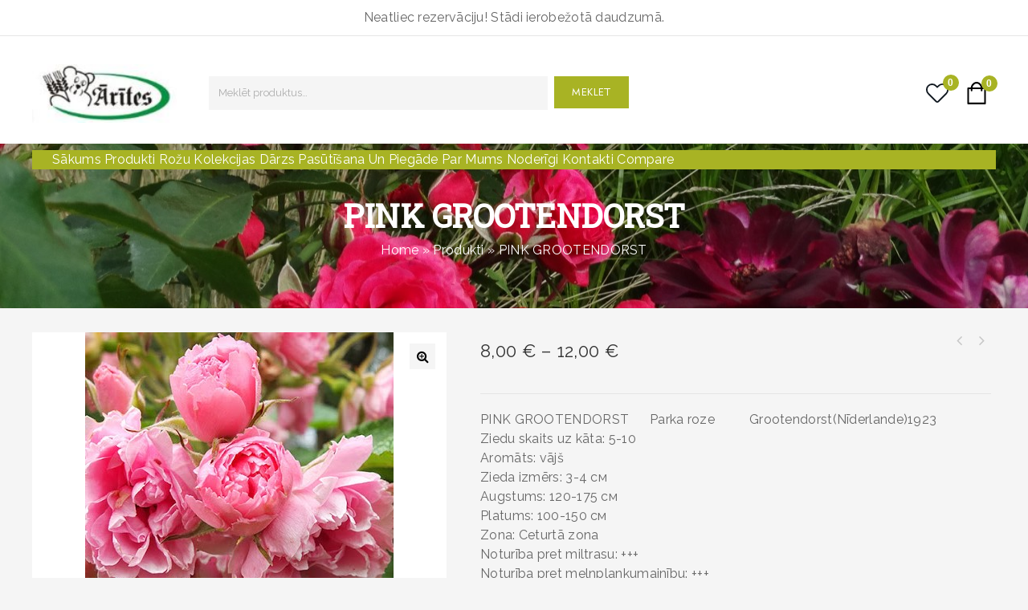

--- FILE ---
content_type: text/html; charset=UTF-8
request_url: https://arites.lv/product/pink-grootendorst/
body_size: 192613
content:
<!DOCTYPE html>
<html lang="lv-LV">
   <head>
      <meta charset="UTF-8">
      <meta name="viewport" content="width=device-width,initial-scale=1">
      <link rel="profile" href="//gmpg.org/xfn/11"/>
	 <meta name="keywords" content="rozes rožu stādi floribundrozes krūmrozes tējhibrīdrozes mini rozes sedzējrozes vīteņrozes krūmrozes stādi vīteņroze krumrozes krūmroze vīteņrozes šķirnes vitenrozes floribundrozes šķirnes latvija audzetas rozes" />
            				<script>document.documentElement.className = document.documentElement.className + ' yes-js js_active js'</script>
			<!--[if lt IE 9]>
		<![endif]-->
<meta name='robots' content='index, follow, max-image-preview:large, max-snippet:-1, max-video-preview:-1' />

	<!-- This site is optimized with the Yoast SEO plugin v26.8 - https://yoast.com/product/yoast-seo-wordpress/ -->
	<title>PINK GROOTENDORST - Ārītes</title>
	<meta name="description" content="parka roze" />
	<link rel="canonical" href="https://arites.lv/product/pink-grootendorst/" />
	<meta property="og:locale" content="lv_LV" />
	<meta property="og:type" content="article" />
	<meta property="og:title" content="PINK GROOTENDORST - Ārītes" />
	<meta property="og:description" content="parka roze" />
	<meta property="og:url" content="https://arites.lv/product/pink-grootendorst/" />
	<meta property="og:site_name" content="Ārītes" />
	<meta property="article:publisher" content="https://www.facebook.com/siaarites/" />
	<meta property="article:modified_time" content="2025-12-16T14:25:10+00:00" />
	<meta property="og:image" content="https://arites.lv/wp-content/uploads/2021/10/pink-grootendorst.jpg" />
	<meta property="og:image:width" content="384" />
	<meta property="og:image:height" content="384" />
	<meta property="og:image:type" content="image/jpeg" />
	<meta name="twitter:card" content="summary_large_image" />
	<meta name="twitter:label1" content="Est. reading time" />
	<meta name="twitter:data1" content="1 minūte" />
	<script type="application/ld+json" class="yoast-schema-graph">{"@context":"https://schema.org","@graph":[{"@type":"WebPage","@id":"https://arites.lv/product/pink-grootendorst/","url":"https://arites.lv/product/pink-grootendorst/","name":"PINK GROOTENDORST - Ārītes","isPartOf":{"@id":"https://arites.lv/#website"},"primaryImageOfPage":{"@id":"https://arites.lv/product/pink-grootendorst/#primaryimage"},"image":{"@id":"https://arites.lv/product/pink-grootendorst/#primaryimage"},"thumbnailUrl":"https://arites.lv/wp-content/uploads/2021/10/pink-grootendorst.jpg","datePublished":"2021-10-18T13:22:18+00:00","dateModified":"2025-12-16T14:25:10+00:00","description":"parka roze","breadcrumb":{"@id":"https://arites.lv/product/pink-grootendorst/#breadcrumb"},"inLanguage":"lv-LV","potentialAction":[{"@type":"ReadAction","target":["https://arites.lv/product/pink-grootendorst/"]}]},{"@type":"ImageObject","inLanguage":"lv-LV","@id":"https://arites.lv/product/pink-grootendorst/#primaryimage","url":"https://arites.lv/wp-content/uploads/2021/10/pink-grootendorst.jpg","contentUrl":"https://arites.lv/wp-content/uploads/2021/10/pink-grootendorst.jpg","width":384,"height":384},{"@type":"BreadcrumbList","@id":"https://arites.lv/product/pink-grootendorst/#breadcrumb","itemListElement":[{"@type":"ListItem","position":1,"name":"Home","item":"https://arites.lv/"},{"@type":"ListItem","position":2,"name":"Produkti","item":"https://arites.lv/shop/"},{"@type":"ListItem","position":3,"name":"PINK GROOTENDORST"}]},{"@type":"WebSite","@id":"https://arites.lv/#website","url":"https://arites.lv/","name":"Ārītes","description":"arites.lv","publisher":{"@id":"https://arites.lv/#organization"},"potentialAction":[{"@type":"SearchAction","target":{"@type":"EntryPoint","urlTemplate":"https://arites.lv/?s={search_term_string}"},"query-input":{"@type":"PropertyValueSpecification","valueRequired":true,"valueName":"search_term_string"}}],"inLanguage":"lv-LV"},{"@type":"Organization","@id":"https://arites.lv/#organization","name":"Ārītes","url":"https://arites.lv/","logo":{"@type":"ImageObject","inLanguage":"lv-LV","@id":"https://arites.lv/#/schema/logo/image/","url":"https://arites.lv/wp-content/uploads/2021/10/logo-4-scaled.jpg","contentUrl":"https://arites.lv/wp-content/uploads/2021/10/logo-4-scaled.jpg","width":2560,"height":1049,"caption":"Ārītes"},"image":{"@id":"https://arites.lv/#/schema/logo/image/"},"sameAs":["https://www.facebook.com/siaarites/"]}]}</script>
	<!-- / Yoast SEO plugin. -->


<link rel='dns-prefetch' href='//www.googletagmanager.com' />
<link rel='dns-prefetch' href='//fonts.googleapis.com' />
<link rel="alternate" type="application/rss+xml" title="Ārītes&raquo; Plūsma" href="https://arites.lv/feed/" />
<link rel="alternate" type="application/rss+xml" title="Komentāru plūsma" href="https://arites.lv/comments/feed/" />
<link rel="alternate" type="application/rss+xml" title="Ārītes &raquo; PINK GROOTENDORST plūsma" href="https://arites.lv/product/pink-grootendorst/feed/" />
<link rel="alternate" title="oEmbed (JSON)" type="application/json+oembed" href="https://arites.lv/wp-json/oembed/1.0/embed?url=https%3A%2F%2Farites.lv%2Fproduct%2Fpink-grootendorst%2F" />
<link rel="alternate" title="oEmbed (XML)" type="text/xml+oembed" href="https://arites.lv/wp-json/oembed/1.0/embed?url=https%3A%2F%2Farites.lv%2Fproduct%2Fpink-grootendorst%2F&#038;format=xml" />
<style id='wp-img-auto-sizes-contain-inline-css'>
img:is([sizes=auto i],[sizes^="auto," i]){contain-intrinsic-size:3000px 1500px}
/*# sourceURL=wp-img-auto-sizes-contain-inline-css */
</style>

<link rel='stylesheet' id='google-fonts-css' href='https://fonts.googleapis.com/css?family=Inter%3A300%2C400%2C500%2C600%2C700%2C800%2C900%7CJost%3A300%2C400%2C500%2C600%2C700%2C800%2C900&#038;ver=1.0.0#038;subset=latin%2Clatin-ext' media='all' />
<link rel='stylesheet' id='owl-carousel-css' href='https://arites.lv/wp-content/themes/sarcom/css/megnor/owl.carousel.css?ver=6.9' media='all' />
<link rel='stylesheet' id='owl-transitions-css' href='https://arites.lv/wp-content/themes/sarcom/css/megnor/owl.transitions.css?ver=6.9' media='all' />
<link rel='stylesheet' id='tmpmela-block-style-css' href='https://arites.lv/wp-content/themes/sarcom/css/megnor/blocks.css?ver=6.9' media='all' />
<link rel='stylesheet' id='tmpmela-isotope-css' href='https://arites.lv/wp-content/themes/sarcom/css/isotop-port.css?ver=6.9' media='all' />
<link rel='stylesheet' id='tmpmela-custom-css' href='https://arites.lv/wp-content/themes/sarcom/css/megnor/custom.css?ver=6.9' media='all' />
<link rel='stylesheet' id='shadowbox-css' href='https://arites.lv/wp-content/themes/sarcom/css/megnor/shadowbox.css?ver=6.9' media='all' />
<link rel='stylesheet' id='tmpmela-shortcode-style-css' href='https://arites.lv/wp-content/themes/sarcom/css/megnor/shortcode_style.css?ver=6.9' media='all' />
<link rel='stylesheet' id='animate-css' href='https://arites.lv/wp-content/themes/sarcom/css/megnor/animate.min.css?ver=6.9' media='all' />
<link rel='stylesheet' id='tmpmela-woocommerce-css-css' href='https://arites.lv/wp-content/themes/sarcom/css/megnor/woocommerce.css?ver=6.9' media='all' />
<link rel='stylesheet' id='sbi_styles-css' href='https://arites.lv/wp-content/plugins/instagram-feed/css/sbi-styles.min.css?ver=6.10.0' media='all' />
<link rel='stylesheet' id='wp-block-library-css' href='https://arites.lv/wp-includes/css/dist/block-library/style.min.css?ver=6.9' media='all' />
<link rel='stylesheet' id='wc-blocks-style-css' href='https://arites.lv/wp-content/plugins/woocommerce/assets/client/blocks/wc-blocks.css?ver=wc-10.2.3' media='all' />
<style id='global-styles-inline-css'>
:root{--wp--preset--aspect-ratio--square: 1;--wp--preset--aspect-ratio--4-3: 4/3;--wp--preset--aspect-ratio--3-4: 3/4;--wp--preset--aspect-ratio--3-2: 3/2;--wp--preset--aspect-ratio--2-3: 2/3;--wp--preset--aspect-ratio--16-9: 16/9;--wp--preset--aspect-ratio--9-16: 9/16;--wp--preset--color--black: #000000;--wp--preset--color--cyan-bluish-gray: #abb8c3;--wp--preset--color--white: #ffffff;--wp--preset--color--pale-pink: #f78da7;--wp--preset--color--vivid-red: #cf2e2e;--wp--preset--color--luminous-vivid-orange: #ff6900;--wp--preset--color--luminous-vivid-amber: #fcb900;--wp--preset--color--light-green-cyan: #7bdcb5;--wp--preset--color--vivid-green-cyan: #00d084;--wp--preset--color--pale-cyan-blue: #8ed1fc;--wp--preset--color--vivid-cyan-blue: #0693e3;--wp--preset--color--vivid-purple: #9b51e0;--wp--preset--gradient--vivid-cyan-blue-to-vivid-purple: linear-gradient(135deg,rgb(6,147,227) 0%,rgb(155,81,224) 100%);--wp--preset--gradient--light-green-cyan-to-vivid-green-cyan: linear-gradient(135deg,rgb(122,220,180) 0%,rgb(0,208,130) 100%);--wp--preset--gradient--luminous-vivid-amber-to-luminous-vivid-orange: linear-gradient(135deg,rgb(252,185,0) 0%,rgb(255,105,0) 100%);--wp--preset--gradient--luminous-vivid-orange-to-vivid-red: linear-gradient(135deg,rgb(255,105,0) 0%,rgb(207,46,46) 100%);--wp--preset--gradient--very-light-gray-to-cyan-bluish-gray: linear-gradient(135deg,rgb(238,238,238) 0%,rgb(169,184,195) 100%);--wp--preset--gradient--cool-to-warm-spectrum: linear-gradient(135deg,rgb(74,234,220) 0%,rgb(151,120,209) 20%,rgb(207,42,186) 40%,rgb(238,44,130) 60%,rgb(251,105,98) 80%,rgb(254,248,76) 100%);--wp--preset--gradient--blush-light-purple: linear-gradient(135deg,rgb(255,206,236) 0%,rgb(152,150,240) 100%);--wp--preset--gradient--blush-bordeaux: linear-gradient(135deg,rgb(254,205,165) 0%,rgb(254,45,45) 50%,rgb(107,0,62) 100%);--wp--preset--gradient--luminous-dusk: linear-gradient(135deg,rgb(255,203,112) 0%,rgb(199,81,192) 50%,rgb(65,88,208) 100%);--wp--preset--gradient--pale-ocean: linear-gradient(135deg,rgb(255,245,203) 0%,rgb(182,227,212) 50%,rgb(51,167,181) 100%);--wp--preset--gradient--electric-grass: linear-gradient(135deg,rgb(202,248,128) 0%,rgb(113,206,126) 100%);--wp--preset--gradient--midnight: linear-gradient(135deg,rgb(2,3,129) 0%,rgb(40,116,252) 100%);--wp--preset--font-size--small: 13px;--wp--preset--font-size--medium: 20px;--wp--preset--font-size--large: 36px;--wp--preset--font-size--x-large: 42px;--wp--preset--spacing--20: 0.44rem;--wp--preset--spacing--30: 0.67rem;--wp--preset--spacing--40: 1rem;--wp--preset--spacing--50: 1.5rem;--wp--preset--spacing--60: 2.25rem;--wp--preset--spacing--70: 3.38rem;--wp--preset--spacing--80: 5.06rem;--wp--preset--shadow--natural: 6px 6px 9px rgba(0, 0, 0, 0.2);--wp--preset--shadow--deep: 12px 12px 50px rgba(0, 0, 0, 0.4);--wp--preset--shadow--sharp: 6px 6px 0px rgba(0, 0, 0, 0.2);--wp--preset--shadow--outlined: 6px 6px 0px -3px rgb(255, 255, 255), 6px 6px rgb(0, 0, 0);--wp--preset--shadow--crisp: 6px 6px 0px rgb(0, 0, 0);}:where(.is-layout-flex){gap: 0.5em;}:where(.is-layout-grid){gap: 0.5em;}body .is-layout-flex{display: flex;}.is-layout-flex{flex-wrap: wrap;align-items: center;}.is-layout-flex > :is(*, div){margin: 0;}body .is-layout-grid{display: grid;}.is-layout-grid > :is(*, div){margin: 0;}:where(.wp-block-columns.is-layout-flex){gap: 2em;}:where(.wp-block-columns.is-layout-grid){gap: 2em;}:where(.wp-block-post-template.is-layout-flex){gap: 1.25em;}:where(.wp-block-post-template.is-layout-grid){gap: 1.25em;}.has-black-color{color: var(--wp--preset--color--black) !important;}.has-cyan-bluish-gray-color{color: var(--wp--preset--color--cyan-bluish-gray) !important;}.has-white-color{color: var(--wp--preset--color--white) !important;}.has-pale-pink-color{color: var(--wp--preset--color--pale-pink) !important;}.has-vivid-red-color{color: var(--wp--preset--color--vivid-red) !important;}.has-luminous-vivid-orange-color{color: var(--wp--preset--color--luminous-vivid-orange) !important;}.has-luminous-vivid-amber-color{color: var(--wp--preset--color--luminous-vivid-amber) !important;}.has-light-green-cyan-color{color: var(--wp--preset--color--light-green-cyan) !important;}.has-vivid-green-cyan-color{color: var(--wp--preset--color--vivid-green-cyan) !important;}.has-pale-cyan-blue-color{color: var(--wp--preset--color--pale-cyan-blue) !important;}.has-vivid-cyan-blue-color{color: var(--wp--preset--color--vivid-cyan-blue) !important;}.has-vivid-purple-color{color: var(--wp--preset--color--vivid-purple) !important;}.has-black-background-color{background-color: var(--wp--preset--color--black) !important;}.has-cyan-bluish-gray-background-color{background-color: var(--wp--preset--color--cyan-bluish-gray) !important;}.has-white-background-color{background-color: var(--wp--preset--color--white) !important;}.has-pale-pink-background-color{background-color: var(--wp--preset--color--pale-pink) !important;}.has-vivid-red-background-color{background-color: var(--wp--preset--color--vivid-red) !important;}.has-luminous-vivid-orange-background-color{background-color: var(--wp--preset--color--luminous-vivid-orange) !important;}.has-luminous-vivid-amber-background-color{background-color: var(--wp--preset--color--luminous-vivid-amber) !important;}.has-light-green-cyan-background-color{background-color: var(--wp--preset--color--light-green-cyan) !important;}.has-vivid-green-cyan-background-color{background-color: var(--wp--preset--color--vivid-green-cyan) !important;}.has-pale-cyan-blue-background-color{background-color: var(--wp--preset--color--pale-cyan-blue) !important;}.has-vivid-cyan-blue-background-color{background-color: var(--wp--preset--color--vivid-cyan-blue) !important;}.has-vivid-purple-background-color{background-color: var(--wp--preset--color--vivid-purple) !important;}.has-black-border-color{border-color: var(--wp--preset--color--black) !important;}.has-cyan-bluish-gray-border-color{border-color: var(--wp--preset--color--cyan-bluish-gray) !important;}.has-white-border-color{border-color: var(--wp--preset--color--white) !important;}.has-pale-pink-border-color{border-color: var(--wp--preset--color--pale-pink) !important;}.has-vivid-red-border-color{border-color: var(--wp--preset--color--vivid-red) !important;}.has-luminous-vivid-orange-border-color{border-color: var(--wp--preset--color--luminous-vivid-orange) !important;}.has-luminous-vivid-amber-border-color{border-color: var(--wp--preset--color--luminous-vivid-amber) !important;}.has-light-green-cyan-border-color{border-color: var(--wp--preset--color--light-green-cyan) !important;}.has-vivid-green-cyan-border-color{border-color: var(--wp--preset--color--vivid-green-cyan) !important;}.has-pale-cyan-blue-border-color{border-color: var(--wp--preset--color--pale-cyan-blue) !important;}.has-vivid-cyan-blue-border-color{border-color: var(--wp--preset--color--vivid-cyan-blue) !important;}.has-vivid-purple-border-color{border-color: var(--wp--preset--color--vivid-purple) !important;}.has-vivid-cyan-blue-to-vivid-purple-gradient-background{background: var(--wp--preset--gradient--vivid-cyan-blue-to-vivid-purple) !important;}.has-light-green-cyan-to-vivid-green-cyan-gradient-background{background: var(--wp--preset--gradient--light-green-cyan-to-vivid-green-cyan) !important;}.has-luminous-vivid-amber-to-luminous-vivid-orange-gradient-background{background: var(--wp--preset--gradient--luminous-vivid-amber-to-luminous-vivid-orange) !important;}.has-luminous-vivid-orange-to-vivid-red-gradient-background{background: var(--wp--preset--gradient--luminous-vivid-orange-to-vivid-red) !important;}.has-very-light-gray-to-cyan-bluish-gray-gradient-background{background: var(--wp--preset--gradient--very-light-gray-to-cyan-bluish-gray) !important;}.has-cool-to-warm-spectrum-gradient-background{background: var(--wp--preset--gradient--cool-to-warm-spectrum) !important;}.has-blush-light-purple-gradient-background{background: var(--wp--preset--gradient--blush-light-purple) !important;}.has-blush-bordeaux-gradient-background{background: var(--wp--preset--gradient--blush-bordeaux) !important;}.has-luminous-dusk-gradient-background{background: var(--wp--preset--gradient--luminous-dusk) !important;}.has-pale-ocean-gradient-background{background: var(--wp--preset--gradient--pale-ocean) !important;}.has-electric-grass-gradient-background{background: var(--wp--preset--gradient--electric-grass) !important;}.has-midnight-gradient-background{background: var(--wp--preset--gradient--midnight) !important;}.has-small-font-size{font-size: var(--wp--preset--font-size--small) !important;}.has-medium-font-size{font-size: var(--wp--preset--font-size--medium) !important;}.has-large-font-size{font-size: var(--wp--preset--font-size--large) !important;}.has-x-large-font-size{font-size: var(--wp--preset--font-size--x-large) !important;}
/*# sourceURL=global-styles-inline-css */
</style>

<style id='classic-theme-styles-inline-css'>
/*! This file is auto-generated */
.wp-block-button__link{color:#fff;background-color:#32373c;border-radius:9999px;box-shadow:none;text-decoration:none;padding:calc(.667em + 2px) calc(1.333em + 2px);font-size:1.125em}.wp-block-file__button{background:#32373c;color:#fff;text-decoration:none}
/*# sourceURL=/wp-includes/css/classic-themes.min.css */
</style>
<link rel='stylesheet' id='contact-form-7-css' href='https://arites.lv/wp-content/plugins/contact-form-7/includes/css/styles.css?ver=6.1.4' media='all' />
<link rel='stylesheet' id='menu-image-css' href='https://arites.lv/wp-content/plugins/menu-image/includes/css/menu-image.css?ver=3.13' media='all' />
<link rel='stylesheet' id='dashicons-css' href='https://arites.lv/wp-includes/css/dashicons.min.css?ver=6.9' media='all' />
<style id='dashicons-inline-css'>
[data-font="Dashicons"]:before {font-family: 'Dashicons' !important;content: attr(data-icon) !important;speak: none !important;font-weight: normal !important;font-variant: normal !important;text-transform: none !important;line-height: 1 !important;font-style: normal !important;-webkit-font-smoothing: antialiased !important;-moz-osx-font-smoothing: grayscale !important;}
/*# sourceURL=dashicons-inline-css */
</style>
<link rel='stylesheet' id='photoswipe-css' href='https://arites.lv/wp-content/plugins/woocommerce/assets/css/photoswipe/photoswipe.min.css?ver=10.2.3' media='all' />
<link rel='stylesheet' id='photoswipe-default-skin-css' href='https://arites.lv/wp-content/plugins/woocommerce/assets/css/photoswipe/default-skin/default-skin.min.css?ver=10.2.3' media='all' />
<style id='woocommerce-inline-inline-css'>
.woocommerce form .form-row .required { visibility: visible; }
/*# sourceURL=woocommerce-inline-inline-css */
</style>
<link rel='stylesheet' id='yith-quick-view-css' href='https://arites.lv/wp-content/plugins/yith-woocommerce-quick-view/assets/css/yith-quick-view.css?ver=2.8.0' media='all' />
<style id='yith-quick-view-inline-css'>

				#yith-quick-view-modal .yith-quick-view-overlay{background:rgba( 0, 0, 0, 0.8)}
				#yith-quick-view-modal .yith-wcqv-main{background:#ffffff;}
				#yith-quick-view-close{color:#cdcdcd;}
				#yith-quick-view-close:hover{color:#ff0000;}
/*# sourceURL=yith-quick-view-inline-css */
</style>
<link rel='stylesheet' id='jquery-selectBox-css' href='https://arites.lv/wp-content/plugins/yith-woocommerce-wishlist/assets/css/jquery.selectBox.css?ver=1.2.0' media='all' />
<link rel='stylesheet' id='woocommerce_prettyPhoto_css-css' href='//arites.lv/wp-content/plugins/woocommerce/assets/css/prettyPhoto.css?ver=3.1.6' media='all' />
<link rel='stylesheet' id='yith-wcwl-main-css' href='https://arites.lv/wp-content/plugins/yith-woocommerce-wishlist/assets/css/style.css?ver=4.9.0' media='all' />
<style id='yith-wcwl-main-inline-css'>
 :root { --color-add-to-wishlist-background: #333333; --color-add-to-wishlist-text: #FFFFFF; --color-add-to-wishlist-border: #333333; --color-add-to-wishlist-background-hover: #333333; --color-add-to-wishlist-text-hover: #FFFFFF; --color-add-to-wishlist-border-hover: #333333; --rounded-corners-radius: 16px; --add-to-cart-rounded-corners-radius: 16px; --color-headers-background: #F4F4F4; --feedback-duration: 3s } 
 :root { --color-add-to-wishlist-background: #333333; --color-add-to-wishlist-text: #FFFFFF; --color-add-to-wishlist-border: #333333; --color-add-to-wishlist-background-hover: #333333; --color-add-to-wishlist-text-hover: #FFFFFF; --color-add-to-wishlist-border-hover: #333333; --rounded-corners-radius: 16px; --add-to-cart-rounded-corners-radius: 16px; --color-headers-background: #F4F4F4; --feedback-duration: 3s } 
/*# sourceURL=yith-wcwl-main-inline-css */
</style>
<link rel='stylesheet' id='brands-styles-css' href='https://arites.lv/wp-content/plugins/woocommerce/assets/css/brands.css?ver=10.2.3' media='all' />
<link rel='stylesheet' id='tmpmela-child-style-css' href='https://arites.lv/wp-content/themes/sarcom/style.css?ver=6.9' media='all' />
<link rel='stylesheet' id='tmpmela-fonts-css' href='//fonts.googleapis.com/css?family=Source+Sans+Pro%3A300%2C400%2C600%2C300italic%2C400italic%2C600italic%7CBitter%3A400%2C600&#038;subset=latin%2Clatin-ext' media='all' />
<link rel='stylesheet' id='font-awesome-css' href='https://arites.lv/wp-content/plugins/elementor/assets/lib/font-awesome/css/font-awesome.min.css?ver=4.7.0' media='all' />
<style id='font-awesome-inline-css'>
[data-font="FontAwesome"]:before {font-family: 'FontAwesome' !important;content: attr(data-icon) !important;speak: none !important;font-weight: normal !important;font-variant: normal !important;text-transform: none !important;line-height: 1 !important;font-style: normal !important;-webkit-font-smoothing: antialiased !important;-moz-osx-font-smoothing: grayscale !important;}
/*# sourceURL=font-awesome-inline-css */
</style>
<link rel='stylesheet' id='tmpmela-style-css' href='https://arites.lv/wp-content/themes/arites/style.css?ver=1.0' media='all' />
<link rel='stylesheet' id='jquery-fixedheadertable-style-css' href='https://arites.lv/wp-content/plugins/yith-woocommerce-compare/assets/css/jquery.dataTables.css?ver=1.10.18' media='all' />
<link rel='stylesheet' id='yith_woocompare_page-css' href='https://arites.lv/wp-content/plugins/yith-woocommerce-compare/assets/css/compare.css?ver=3.4.0' media='all' />
<link rel='stylesheet' id='yith-woocompare-widget-css' href='https://arites.lv/wp-content/plugins/yith-woocommerce-compare/assets/css/widget.css?ver=3.4.0' media='all' />
<script id="woocommerce-google-analytics-integration-gtag-js-after">
/* <![CDATA[ */
/* Google Analytics for WooCommerce (gtag.js) */
					window.dataLayer = window.dataLayer || [];
					function gtag(){dataLayer.push(arguments);}
					// Set up default consent state.
					for ( const mode of [{"analytics_storage":"denied","ad_storage":"denied","ad_user_data":"denied","ad_personalization":"denied","region":["AT","BE","BG","HR","CY","CZ","DK","EE","FI","FR","DE","GR","HU","IS","IE","IT","LV","LI","LT","LU","MT","NL","NO","PL","PT","RO","SK","SI","ES","SE","GB","CH"]}] || [] ) {
						gtag( "consent", "default", { "wait_for_update": 500, ...mode } );
					}
					gtag("js", new Date());
					gtag("set", "developer_id.dOGY3NW", true);
					gtag("config", "G-E7067N9WZV", {"track_404":true,"allow_google_signals":true,"logged_in":false,"linker":{"domains":[],"allow_incoming":false},"custom_map":{"dimension1":"logged_in"}});
//# sourceURL=woocommerce-google-analytics-integration-gtag-js-after
/* ]]> */
</script>
<script src="https://arites.lv/wp-includes/js/jquery/jquery.min.js?ver=3.7.1" id="jquery-core-js"></script>
<script src="https://arites.lv/wp-includes/js/jquery/jquery-migrate.min.js?ver=3.4.1" id="jquery-migrate-js"></script>
<script src="https://arites.lv/wp-content/plugins/woocommerce/assets/js/jquery-blockui/jquery.blockUI.min.js?ver=2.7.0-wc.10.2.3" id="jquery-blockui-js" defer="defer" data-wp-strategy="defer"></script>
<script id="wc-add-to-cart-js-extra">
/* <![CDATA[ */
var wc_add_to_cart_params = {"ajax_url":"/wp-admin/admin-ajax.php","wc_ajax_url":"/?wc-ajax=%%endpoint%%","i18n_view_cart":"Apskat\u012bt grozu","cart_url":"https://arites.lv/cart/","is_cart":"","cart_redirect_after_add":"no"};
//# sourceURL=wc-add-to-cart-js-extra
/* ]]> */
</script>
<script src="https://arites.lv/wp-content/plugins/woocommerce/assets/js/frontend/add-to-cart.min.js?ver=10.2.3" id="wc-add-to-cart-js" defer="defer" data-wp-strategy="defer"></script>
<script src="https://arites.lv/wp-content/plugins/woocommerce/assets/js/zoom/jquery.zoom.min.js?ver=1.7.21-wc.10.2.3" id="zoom-js" defer="defer" data-wp-strategy="defer"></script>
<script src="https://arites.lv/wp-content/plugins/woocommerce/assets/js/flexslider/jquery.flexslider.min.js?ver=2.7.2-wc.10.2.3" id="flexslider-js" defer="defer" data-wp-strategy="defer"></script>
<script src="https://arites.lv/wp-content/plugins/woocommerce/assets/js/photoswipe/photoswipe.min.js?ver=4.1.1-wc.10.2.3" id="photoswipe-js" defer="defer" data-wp-strategy="defer"></script>
<script src="https://arites.lv/wp-content/plugins/woocommerce/assets/js/photoswipe/photoswipe-ui-default.min.js?ver=4.1.1-wc.10.2.3" id="photoswipe-ui-default-js" defer="defer" data-wp-strategy="defer"></script>
<script id="wc-single-product-js-extra">
/* <![CDATA[ */
var wc_single_product_params = {"i18n_required_rating_text":"L\u016bdzu, izv\u0113lieties v\u0113rt\u0113jumu","i18n_rating_options":["1 of 5 stars","2 of 5 stars","3 of 5 stars","4 of 5 stars","5 of 5 stars"],"i18n_product_gallery_trigger_text":"View full-screen image gallery","review_rating_required":"yes","flexslider":{"rtl":false,"animation":"slide","smoothHeight":true,"directionNav":false,"controlNav":"thumbnails","slideshow":false,"animationSpeed":500,"animationLoop":false,"allowOneSlide":false},"zoom_enabled":"1","zoom_options":[],"photoswipe_enabled":"1","photoswipe_options":{"shareEl":false,"closeOnScroll":false,"history":false,"hideAnimationDuration":0,"showAnimationDuration":0},"flexslider_enabled":"1"};
//# sourceURL=wc-single-product-js-extra
/* ]]> */
</script>
<script src="https://arites.lv/wp-content/plugins/woocommerce/assets/js/frontend/single-product.min.js?ver=10.2.3" id="wc-single-product-js" defer="defer" data-wp-strategy="defer"></script>
<script src="https://arites.lv/wp-content/plugins/woocommerce/assets/js/js-cookie/js.cookie.min.js?ver=2.1.4-wc.10.2.3" id="js-cookie-js" defer="defer" data-wp-strategy="defer"></script>
<script id="woocommerce-js-extra">
/* <![CDATA[ */
var woocommerce_params = {"ajax_url":"/wp-admin/admin-ajax.php","wc_ajax_url":"/?wc-ajax=%%endpoint%%","i18n_password_show":"Show password","i18n_password_hide":"Hide password"};
//# sourceURL=woocommerce-js-extra
/* ]]> */
</script>
<script src="https://arites.lv/wp-content/plugins/woocommerce/assets/js/frontend/woocommerce.min.js?ver=10.2.3" id="woocommerce-js" defer="defer" data-wp-strategy="defer"></script>
<script src="https://arites.lv/wp-content/themes/sarcom/js/megnor/owl.carousel.min.js?ver=6.9" id="owlcarousel-js"></script>
<script src="https://arites.lv/wp-content/themes/sarcom/js/megnor/jquery.custom.min.js?ver=6.9" id="tmpmela-custom-script-js"></script>
<script src="https://arites.lv/wp-content/themes/sarcom/js/jquery.isotope.min.js?ver=6.9" id="isotope-js"></script>
<script src="https://arites.lv/wp-content/themes/sarcom/js/megnor/megnor.min.js?ver=6.9" id="tmpmela-megnor-js"></script>
<script src="https://arites.lv/wp-content/themes/sarcom/js/megnor/jquery.validate.js?ver=6.9" id="validate-js"></script>
<script src="https://arites.lv/wp-content/themes/sarcom/js/megnor/shadowbox.js?ver=6.9" id="shadowbox-js"></script>
<script src="https://arites.lv/wp-content/themes/sarcom/js/megnor/jquery.megamenu.js?ver=6.9" id="megamenu-js"></script>
<script src="https://arites.lv/wp-content/themes/sarcom/js/megnor/easyResponsiveTabs.js?ver=6.9" id="easyResponsiveTabs-js"></script>
<script src="https://arites.lv/wp-content/themes/sarcom/js/megnor/jquery.treeview.js?ver=6.9" id="jtree-js"></script>
<script src="https://arites.lv/wp-content/themes/sarcom/js/megnor/countUp.js?ver=6.9" id="countUp-js"></script>
<script src="https://arites.lv/wp-content/themes/sarcom/js/megnor/jquery.countdown.min.js?ver=6.9" id="countdown-js"></script>
<script src="https://arites.lv/wp-content/themes/sarcom/js/html5.js?ver=6.9" id="tmpmela-html5-js"></script>
<script id="phpvariable-js-extra">
/* <![CDATA[ */
var php_var = {"tmpmela_loadmore":"","tmpmela_pagination":"","tmpmela_nomore":""};
//# sourceURL=phpvariable-js-extra
/* ]]> */
</script>
<script src="https://arites.lv/wp-content/themes/sarcom/js/megnor/megnorloadmore.js?ver=6.9" id="phpvariable-js"></script>
<link rel="https://api.w.org/" href="https://arites.lv/wp-json/" /><link rel="alternate" title="JSON" type="application/json" href="https://arites.lv/wp-json/wp/v2/product/20601" /><link rel="EditURI" type="application/rsd+xml" title="RSD" href="https://arites.lv/xmlrpc.php?rsd" />
<meta name="generator" content="WordPress 6.9" />
<meta name="generator" content="WooCommerce 10.2.3" />
<link rel='shortlink' href='https://arites.lv/?p=20601' />
<meta name="generator" content="/home/ariteslv/public_html/wp-content/themes/sarcom/style.css - " /><link href='https://fonts.googleapis.com/css?family=Raleway' rel='stylesheet' />
<link href='https://fonts.googleapis.com/css?family=Roboto+Slab' rel='stylesheet' />
<style>
      h1 {	
   font-family:'Roboto Slab', Arial, Helvetica, sans-serif;
   }	
         h1 {	
   color:#222222;	
   }	
         h2 {	
   font-family:'Roboto Slab', Arial, Helvetica, sans-serif;
   }	
         h2 {	
   color:#222222;
   }	
         h3 {	
   font-family:'Roboto Slab', Arial, Helvetica, sans-serif;
   }	
         h3 { color:#222222;}
         h4 {	
   font-family:'Roboto Slab', Arial, Helvetica, sans-serif;
   }	
   	
      h4 {	
   color:#222222;	
   }	
         h5 {	
   font-family:'Roboto Slab', Arial, Helvetica, sans-serif;
   }	
         h5 {	
   color:#222222;
   }	
         h6 {	
   font-family:'Roboto Slab', Arial, Helvetica, sans-serif;
   }	
   	
      h6 {	
   color:#222222;
   }	
      a, .cat-outer-block a.cat_name:hover, .entry-meta a:hover,.comment-metadata a:hover,footer .tagcloud a {
		color:#666666;
	}
	a:hover ,.header-tag-widget .tagcloud a:hover,.woocommerce ul.products li.product .product-name:hover,
	li.product a:hover .product-name, 
	.tabs a.current, a.active, 
	.current-cat > a,.woocommerce .entry-summary .yith-wcwl-wishlistexistsbrowse a:hover,
	.woocommerce .entry-summary .yith-wcwl-wishlistaddedbrowse a:hover,
	.woocommerce .entry-summary .yith-wcwl-add-to-wishlist .add_to_wishlist:hover,
	.woocommerce .entry-summary a.compare.button:hover,
	.woocommerce ul.products li .container-inner .wcpc_compare a.button:hover,
	.woocommerce .entry-summary .compare.button:hover,
	.woocommerce .entry-summary .yith-wcwl-add-to-wishlist .add_to_wishlist:hover:before,
	.woocommerce .entry-summary a.compare.button.added:hover,
	.woocommerce .entry-summary .yith-wcwl-wishlistexistsbrowse a:hover:before,
	.woocommerce .entry-summary .compare.button:hover:before,
	.woocommerce .entry-summary .compare.button:hover:before,
	 .woocommerce .entry-summary a.compare.button.added:hover:before,
	.woocommerce .summary .product_meta .posted_in a:hover,
	.woocommerce .summary .product_meta .tagged_as a:hover,
	.brand span a:hover,
	.social a:hover,
	.post-navigation a:hover .fa,.cat-outer-block a.cat_name:hover,
   .woocommerce .entry-summary .yith-wcwl-wishlistaddedbrowse a:hover:before,.post-nav-link:hover,
   .entry-meta span, .entry-meta a,.comment-metadata a{
		color:#222222;
	}
	.site-footer .widget-title, #menu-footer-navigation > li > a,.site-footer b,.site-footer strong,.site-footer .widget_rss cite,.site-footer .wp-caption-text{
		color:#FFFFFF; 
	}
	.footer a, .site-footer a, .site-footer, .footer-middle li .sub-menu li a{
		color:#DBE6D0; 
	}
	.footer a:hover, .footer .footer-links li a:hover, .site-footer a:hover, .footer-middle li .sub-menu li a:hover{
		color:#FFFFFF;		 
	}
	.site-footer
	{
		background-color:#0A472E;
			}
	body {
      font-family:'Raleway', Arial, Helvetica, sans-serif;
		background-color:#F5F5F5 ;
		background-image: url("");
		background-position:;
		background-repeat:;
		background-attachment:;		
		color:#666666;
   }
   .wp-calendar-table th{color:#666666;}
   button, input, select, textarea{ font-family:'Raleway', Arial, Helvetica, sans-serif;}
   .page-title {
		background-color:#F14289;
				background-image: url("https://arites.lv/wp-content/uploads/2021/10/DSC00907-1-1.jpg");
		background-attachment:Fixed;
		background-position:top center;
		background-repeat:no-repeat;
			} 	
	.header-middle,.mobile-navigation{background-color:#A8B324;}
	.mega-menu ul li a {background-color:#A8B324;}
	.mega-menu ul li:hover a,.mega-menu ul.mega li.current_page_item > a{background-color:#A8B324;}
	
	.mega-menu ul li a, .login-out a,.mega-menu ul li .sub li.mega-hdr a.mega-hdr-a{color:#FFFFFF; }
	.mega-menu ul li a:hover,.mega-menu ul li .sub li.mega-hdr a.mega-hdr-a:hover{color:#FFFFFF; }	
	
	.mega-menu ul li .sub a{color:#666666; }
	.mega-menu ul li .sub a:hover{color:#222222; }
	
	.mega-menu ul li .sub {background-color:#FFFFFF ;	}
	.home .site-header:hover,.sticky-menu .header-style, .home.blog .site-header,
	.site-header{
		background-color:rgb(255,255,255);
			
	}
	 .topbar{background-color:#FFFFFF;}
	.header-middle-right .special-offer-text a{color:#FFFFFF;}
.widget button, .widget input[type="button"], .widget input[type="reset"], .widget input[type="submit"],
input[type="button"], input[type="reset"], input[type="submit"], 
a.button, button, .contributor-posts-link, .button_content_inner a,
.woocommerce #content input.button, .woocommerce #respond input#submit, .woocommerce a.button, .woocommerce button.button, .woocommerce input.button, .woocommerce-page #content input.button, .woocommerce-page #respond input#submit,
.woocommerce-page a.button, .woocommerce-page button.button, .woocommerce-page input.button, .woocommerce .wishlist_table td.product-add-to-cart a,
.woocommerce-page input.button:hover,.woocommerce #content input.button.disabled,.woocommerce #content input.button:disabled,.woocommerce #respond input#submit.disabled,.woocommerce #respond input#submit:disabled,
.woocommerce a.button.disabled,.woocommerce a.button:disabled,.woocommerce button.button.disabled,.woocommerce button.button:disabled,.woocommerce input.button.disabled,.woocommerce input.button:disabled,
.woocommerce-page #content input.button.disabled,.woocommerce-page #content input.button:disabled,.woocommerce-page #respond input#submit.disabled,.woocommerce-page #respond input#submit:disabled,.woocommerce-page a.button.disabled,.woocommerce-page a.button:disabled,
.woocommerce-page button.button.disabled,.woocommerce-page button.button:disabled,.woocommerce-page input.button.disabled,.woocommerce-page input.button:disabled, .loadgridlist-wrapper .woocount,.widget_shopping_cart_content .buttons .wc-forward
{
   font-family:'Jost', Arial, Helvetica, sans-serif;
	background-color:#A8B324;
	color:#FFFFFF;
}
.widget input[type="button"]:hover,.widget input[type="button"]:focus,
.widget input[type="reset"]:hover,.widget input[type="reset"]:focus,
.widget input[type="submit"]:hover,.widget input[type="submit"]:focus,
input[type="button"]:hover,input[type="button"]:focus,input[type="reset"]:hover,
input[type="reset"]:focus,input[type="submit"]:hover,input[type="submit"]:focus,
a.button:hover,a.button:focus,button:hover,button:focus,
.contributor-posts-link:hover,
.calloutarea_button a.button:hover,.calloutarea_button a.button:focus,
.button_content_inner a:hover,.button_content_inner a:focus,
.woocommerce #content input.button:hover, 
.woocommerce #respond input#submit:hover, 
.woocommerce a.button:hover, .woocommerce button.button:hover, .woocommerce input.button:hover, .woocommerce-page #content input.button:hover,
.woocommerce-page #respond input#submit:hover, .woocommerce-page a.button:hover, .woocommerce-page button.button:hover,
.loadgridlist-wrapper .woocount:hover,
.woocommerce .wishlist_table td.product-add-to-cart a:hover,
.paging-navigation a:hover, .paging-navigation .page-numbers.current, .woocommerce-pagination span.current, .woocommerce-pagination a:hover,
.woocommerce div.product form.cart .button, .woocommerce-page div.product form.cart .button,
.woocommerce-form button[type="submit"], .woocommerce-MyAccount-content p .button,.tagcloud a:hover,
.blog-posts-content .container:hover .read-more .button, .blog article:hover .read-more .read-more-link.button,
.tags-links a:hover,.staff-page .staff-social .icon:hover,.widget_shopping_cart_content .buttons .wc-forward:hover
{
		background-color:#222222;
		color:#FFFFFF;
}
.woocommerce-page ul.products li.product .button.product_type_simple,
.woocommerce-page ul.products li.product .button.product_type_variable, 
.woocommerce-page ul.products li.product .button.product_type_external, 
.woocommerce-page ul.products li.product .button.product_type_grouped,
.woocommerce ul.products li.product .button.product_type_simple,
.woocommerce ul.products li.product .button.product_type_variable, 
.woocommerce ul.products li.product .button.product_type_external, 
.woocommerce ul.products li.product .button.product_type_grouped,
.woocommerce .wishlist_table td.product-add-to-cart a
{
   background-color:rgb(237,237,237);
   color:rgb(34,34,34);
}
.woocommerce ul.products li.product .product_type_simple:hover, .woocommerce-page ul.products li.product .product_type_simple:hover, 
.woocommerce ul.products li.product .product_type_grouped:hover, .woocommerce-page ul.products li.product .product_type_grouped:hover, 
.woocommerce ul.products li.product .product_type_external:hover, .woocommerce-page ul.products li.product .product_type_external:hover, 
.woocommerce ul.products li.product .product_type_variable:hover, .woocommerce-page ul.products li.product .product_type_variable:hover,
.woocommerce .wishlist_table td.product-add-to-cart a:hover 
{
   background-color:rgb(168,179,36);
   color:rgb(255,255,255);
}
.woocommerce .yith-wcwl-add-to-wishlist a,.woocommerce a.yith-wcqv-button
{
   background-color:rgb(237,237,237);
   color:rgb(34,34,34);
}
.woocommerce .yith-wcwl-add-to-wishlist a:hover,.woocommerce a.yith-wcqv-button:hover
{
   background-color:rgb(168,179,36);
   color:rgb(255,255,255);
}
.woocommerce .yith-wcwl-wishlistexistsbrowse a::before, .woocommerce .yith-wcwl-wishlistaddedbrowse a::before
{
   color:rgb(34,34,34);
}
.woocommerce .yith-wcwl-wishlistexistsbrowse a:hover::before, .woocommerce .yith-wcwl-wishlistaddedbrowse a:hover::before {
   color:rgb(255,255,255);
}
.sk-folding-cube .sk-cube::before{
   background-color:#A8B324;
}
.blog-image {
       background-image: url("https://arites.lv/wp-content/uploads/2021/10/pink-grootendorst.jpg");
}
.tags-links a,.tagcloud a,.paging-navigation .page-numbers, .woocommerce-pagination span, .woocommerce-pagination a{
   background-color:#F0F0F0; 
} 
.primary-sidebar .widget .widget-title::after, .entry-header::after,#to_top:hover,blockquote::after  {
   background-color:#666666; 
} 
.post-nav-link::after{
   background-color:#222222;
}
.header-cart .cart-contents .cart-label, .account-label{
   color:#222222;
}
</style>
		<noscript><style>.woocommerce-product-gallery{ opacity: 1 !important; }</style></noscript>
	<meta name="generator" content="Elementor 3.32.3; features: additional_custom_breakpoints; settings: css_print_method-external, google_font-enabled, font_display-auto">
			<style>
				.e-con.e-parent:nth-of-type(n+4):not(.e-lazyloaded):not(.e-no-lazyload),
				.e-con.e-parent:nth-of-type(n+4):not(.e-lazyloaded):not(.e-no-lazyload) * {
					background-image: none !important;
				}
				@media screen and (max-height: 1024px) {
					.e-con.e-parent:nth-of-type(n+3):not(.e-lazyloaded):not(.e-no-lazyload),
					.e-con.e-parent:nth-of-type(n+3):not(.e-lazyloaded):not(.e-no-lazyload) * {
						background-image: none !important;
					}
				}
				@media screen and (max-height: 640px) {
					.e-con.e-parent:nth-of-type(n+2):not(.e-lazyloaded):not(.e-no-lazyload),
					.e-con.e-parent:nth-of-type(n+2):not(.e-lazyloaded):not(.e-no-lazyload) * {
						background-image: none !important;
					}
				}
			</style>
			<meta name="generator" content="Powered by Slider Revolution 6.5.2 - responsive, Mobile-Friendly Slider Plugin for WordPress with comfortable drag and drop interface." />
<style></style><link rel="icon" href="https://arites.lv/wp-content/uploads/2021/10/cropped-Noformejums-bez-nosaukuma-1-32x32.png" sizes="32x32" />
<link rel="icon" href="https://arites.lv/wp-content/uploads/2021/10/cropped-Noformejums-bez-nosaukuma-1-192x192.png" sizes="192x192" />
<link rel="apple-touch-icon" href="https://arites.lv/wp-content/uploads/2021/10/cropped-Noformejums-bez-nosaukuma-1-180x180.png" />
<meta name="msapplication-TileImage" content="https://arites.lv/wp-content/uploads/2021/10/cropped-Noformejums-bez-nosaukuma-1-270x270.png" />
<script>function setREVStartSize(e){
			//window.requestAnimationFrame(function() {				 
				window.RSIW = window.RSIW===undefined ? window.innerWidth : window.RSIW;	
				window.RSIH = window.RSIH===undefined ? window.innerHeight : window.RSIH;	
				try {								
					var pw = document.getElementById(e.c).parentNode.offsetWidth,
						newh;
					pw = pw===0 || isNaN(pw) ? window.RSIW : pw;
					e.tabw = e.tabw===undefined ? 0 : parseInt(e.tabw);
					e.thumbw = e.thumbw===undefined ? 0 : parseInt(e.thumbw);
					e.tabh = e.tabh===undefined ? 0 : parseInt(e.tabh);
					e.thumbh = e.thumbh===undefined ? 0 : parseInt(e.thumbh);
					e.tabhide = e.tabhide===undefined ? 0 : parseInt(e.tabhide);
					e.thumbhide = e.thumbhide===undefined ? 0 : parseInt(e.thumbhide);
					e.mh = e.mh===undefined || e.mh=="" || e.mh==="auto" ? 0 : parseInt(e.mh,0);		
					if(e.layout==="fullscreen" || e.l==="fullscreen") 						
						newh = Math.max(e.mh,window.RSIH);					
					else{					
						e.gw = Array.isArray(e.gw) ? e.gw : [e.gw];
						for (var i in e.rl) if (e.gw[i]===undefined || e.gw[i]===0) e.gw[i] = e.gw[i-1];					
						e.gh = e.el===undefined || e.el==="" || (Array.isArray(e.el) && e.el.length==0)? e.gh : e.el;
						e.gh = Array.isArray(e.gh) ? e.gh : [e.gh];
						for (var i in e.rl) if (e.gh[i]===undefined || e.gh[i]===0) e.gh[i] = e.gh[i-1];
											
						var nl = new Array(e.rl.length),
							ix = 0,						
							sl;					
						e.tabw = e.tabhide>=pw ? 0 : e.tabw;
						e.thumbw = e.thumbhide>=pw ? 0 : e.thumbw;
						e.tabh = e.tabhide>=pw ? 0 : e.tabh;
						e.thumbh = e.thumbhide>=pw ? 0 : e.thumbh;					
						for (var i in e.rl) nl[i] = e.rl[i]<window.RSIW ? 0 : e.rl[i];
						sl = nl[0];									
						for (var i in nl) if (sl>nl[i] && nl[i]>0) { sl = nl[i]; ix=i;}															
						var m = pw>(e.gw[ix]+e.tabw+e.thumbw) ? 1 : (pw-(e.tabw+e.thumbw)) / (e.gw[ix]);					
						newh =  (e.gh[ix] * m) + (e.tabh + e.thumbh);
					}				
					if(window.rs_init_css===undefined) window.rs_init_css = document.head.appendChild(document.createElement("style"));					
					document.getElementById(e.c).height = newh+"px";
					window.rs_init_css.innerHTML += "#"+e.c+"_wrapper { height: "+newh+"px }";				
				} catch(e){
					console.log("Failure at Presize of Slider:" + e)
				}					   
			//});
		  };</script>
 
   <link rel='stylesheet' id='tmpmela-responsive-css' href='https://arites.lv/wp-content/themes/arites/responsive.css?ver=6.9' media='all' />
<link rel='stylesheet' id='rs-plugin-settings-css' href='https://arites.lv/wp-content/plugins/revslider/public/assets/css/rs6.css?ver=6.5.2' media='all' />
<style id='rs-plugin-settings-inline-css'>
#rs-demo-id {}
/*# sourceURL=rs-plugin-settings-inline-css */
</style>
</head>
   <body class="wp-singular product-template-default single single-product postid-20601 wp-custom-logo wp-embed-responsive wp-theme-sarcom wp-child-theme-arites theme-sarcom woocommerce woocommerce-page woocommerce-no-js masthead-fixed singular shop-left-sidebar elementor-default elementor-kit-12">
      	
      <!-- Css Spinner-->
       <div class="spinner-wrapper">
    <div class="spinner">
        <div class="sk-folding-cube">
            <div class="sk-cube1 sk-cube"></div>
            <div class="sk-cube2 sk-cube"></div>
            <div class="sk-cube4 sk-cube"></div>
            <div class="sk-cube3 sk-cube"></div>
        </div>
    </div>
</div>      	
      <div id="page" class="hfeed site">
            <!-- Header -->
            <header id="masthead" class="site-header header-fix header ">
         <div class="header-main site-header-fix">
            	
			  <!-- End header_middle -->		
             <div class="topbar">
               <div class="theme-container">
              
                     <div class="header-contact">
                           			<div class="textwidget"><p>Neatliec rezervāciju! Stādi ierobežotā daudzumā.</p>
</div>
		 	
                     </div>
                   
               </div>	 
            </div>
				 				     <!-- End header_bottom -->	
            <!-- Start header_top -->			
            <div class="header-top">
               <div class="theme-container">
                  <div class="header-top-left">
                    <!-- Header LOGO-->
                        <div class="header-logo">
                                                            <a href="https://arites.lv/"
                                   title="Ārītes" rel="home">
                                    <img alt="Ārītes" src="https://arites.lv/wp-content/uploads/2021/10/logo-1.jpg" />                                </a>
                                                                                                            </div>
                        <!-- Header Mob LOGO-->
                        <div class="header-mob-logo">
                                                            <a href="https://arites.lv/"
                                   title="Ārītes" rel="home">
                                    <img alt="Ārītes" src="https://arites.lv/wp-content/uploads/2021/10/logo-4-scaled.jpg" />                                </a>
                                                                                                            </div>
                  
                     </div>
                     <div class="header-top-middle">
                        <!--Search-->
                                                  <div class="header-search">
                        <div class="header-toggle"></div>
                           <form role="search" method="get" class="woocommerce-product-search" action="https://arites.lv/">
	<label class="screen-reader-text" for="woocommerce-product-search-field-0">Meklēt:</label>
	<input type="search" id="woocommerce-product-search-field-0" class="search-field" placeholder="Meklēt produktus&hellip;" value="" name="s" />
	<button type="submit" value="Meklēt" class="">Meklēt</button>
	<input type="hidden" name="post_type" value="product" />
</form>
 	
                        </div>
                     	
                     <!--End Search-->	
                     </div>
                  <div class="header-top-right">
				                                    <a class="whislist-counter" href = https://arites.lv/velmju-saraksts/><span class="whislist-label"></span><span class="count">0</span></a>                                                            <div class="header-cart headercart-block">
                        <div class="cart togg">
                           						
                           <div class="shopping_cart tog" title="View your shopping cart">
                              <div class="cart-icon"></div>
                              <div class="cart-price">
                                 <a class="cart-contents" href="https://arites.lv/cart/" title="View your shopping cart">
                                 <span class="cart-qty">
                                 0				
                                 </span>	
                                 <span class="cart-label">Shopping Cart</span>
                                 <span class="woocommerce-Price-amount amount"><bdi>0,00&nbsp;<span class="woocommerce-Price-currencySymbol">&euro;</span></bdi></span>								
                                 </a>
                              </div>
                           </div>
                                                      <aside id="woocommerce_widget_cart-1" class="widget woocommerce widget_shopping_cart tab_content"><h3 class="widget-title">Grozs</h3><div class="widget_shopping_cart_content"></div></aside>		
                        </div>
                     </div>
                     								
                     
                  </div>
                  <!-- End Header Right-->
               </div>
            </div>
            <!-- End header_top -->	

            <!-- start header_middle -->	
			<div class="theme-container">
            <div class="header-middle">
             <!-- #site-navigation -->
                  <nav id="site-navigation" class="navigation-bar main-navigation">
                     <a class="screen-reader-text skip-link" href="#content" title="Skip to content">Skip to content</a>	
                     <div class="mega-menu">
                        <div class="menu-navigacija-container"><ul id="menu-navigacija" class="mega"><li id="menu-item-16481" class="menu-item menu-item-type-post_type menu-item-object-page menu-item-home menu-item-16481"><a href="https://arites.lv/">Sākums</a></li>
<li id="menu-item-16485" class="menu-item menu-item-type-post_type menu-item-object-page menu-item-16485"><a href="https://arites.lv/produkti/">Produkti</a></li>
<li id="menu-item-16484" class="menu-item menu-item-type-post_type menu-item-object-page menu-item-16484"><a href="https://arites.lv/rozu-kolecijas-darzs/">Rožu kolekcijas dārzs</a></li>
<li id="menu-item-21809" class="menu-item menu-item-type-post_type menu-item-object-page menu-item-21809"><a href="https://arites.lv/pasutisana-un-piegade/">Pasūtīšana un piegāde</a></li>
<li id="menu-item-17630" class="menu-item menu-item-type-post_type menu-item-object-page menu-item-17630"><a href="https://arites.lv/par-mums/">Par mums</a></li>
<li id="menu-item-16490" class="menu-item menu-item-type-post_type menu-item-object-page menu-item-16490"><a href="https://arites.lv/noderigi/">Noderīgi</a></li>
<li id="menu-item-17631" class="menu-item menu-item-type-post_type menu-item-object-page menu-item-17631"><a href="https://arites.lv/kontakti/">Kontakti</a></li>
<li id="menu-item-28889" class="menu-item menu-item-type-post_type menu-item-object-page menu-item-28889"><a href="https://arites.lv/yith-compare/">Compare</a></li>
</ul></div>		
                     </div>
                  </nav>
                  <nav class="mobile-navigation">
                     <h3 class="menu-toggle">Navigācija</h3>
                     <div class="mobile-menu">	
                        <span class="close-menu"></span>	
                        <div class="menu-navigacija-container"><ul id="menu-navigacija-1" class="mobile-menu-inner"><li class="menu-item menu-item-type-post_type menu-item-object-page menu-item-home menu-item-16481"><a href="https://arites.lv/">Sākums</a></li>
<li class="menu-item menu-item-type-post_type menu-item-object-page menu-item-16485"><a href="https://arites.lv/produkti/">Produkti</a></li>
<li class="menu-item menu-item-type-post_type menu-item-object-page menu-item-16484"><a href="https://arites.lv/rozu-kolecijas-darzs/">Rožu kolekcijas dārzs</a></li>
<li class="menu-item menu-item-type-post_type menu-item-object-page menu-item-21809"><a href="https://arites.lv/pasutisana-un-piegade/">Pasūtīšana un piegāde</a></li>
<li class="menu-item menu-item-type-post_type menu-item-object-page menu-item-17630"><a href="https://arites.lv/par-mums/">Par mums</a></li>
<li class="menu-item menu-item-type-post_type menu-item-object-page menu-item-16490"><a href="https://arites.lv/noderigi/">Noderīgi</a></li>
<li class="menu-item menu-item-type-post_type menu-item-object-page menu-item-17631"><a href="https://arites.lv/kontakti/">Kontakti</a></li>
<li class="menu-item menu-item-type-post_type menu-item-object-page menu-item-28889"><a href="https://arites.lv/yith-compare/">Compare</a></li>
</ul></div>                     </div>
                  </nav>
                  <!-- Start header_middle_right -->		
							<div class="header-middle-right">
							 			
									</div>
					   <!-- End header_middle_right -->	
                    
            </div>
            </div>
             
            <!-- End header-main -->
         </div>
      </header>
                                    <div id="main" class="site-main full-width ">
      <div class="main_inner">
		              <div class="page-title header">
               <div class="page-title-inner">
                  <h3 class="entry-title-main">
                     PINK GROOTENDORST                  </h3>
                  <div class="breadcrumbs">
    <p id="breadcrumbs"><span><span><a href="https://arites.lv/">Home</a></span> » <span><a href="https://arites.lv/shop/">Produkti</a></span> » <span class="breadcrumb_last" aria-current="page">PINK GROOTENDORST</span></span></p>  </div>
               </div>
            </div>
                  <div class="main-content-inner ">
                  
<div  class="main-content ">
<div class="main-content-inner-full single-product-full">
	<div id="primary" class="content-area"><main id="content" class="site-main"><nav class="woocommerce-breadcrumb" aria-label="Breadcrumb"><span><a href="https://arites.lv">Sākums</a></span> &raquo; <span><a href="https://arites.lv/product-category/visas-rozes/">Visas rozes</a></span> &raquo; <span>PINK GROOTENDORST</span></nav>				<div class="woocommerce-notices-wrapper"></div><div id="product-20601" class="has-post-thumbnail product type-product post-20601 status-publish first instock product_cat-parka-rozes product_cat-visas-rozes product_tag-roza featured shipping-taxable purchasable product-type-variable">

	<div class="woocommerce-product-gallery woocommerce-product-gallery--with-images woocommerce-product-gallery--columns-4 images" data-columns="4" style="opacity: 0; transition: opacity .25s ease-in-out;">
	<div class="woocommerce-product-gallery__wrapper">
		<div data-thumb="https://arites.lv/wp-content/uploads/2021/10/pink-grootendorst-100x100.jpg" data-thumb-alt="PINK GROOTENDORST" data-thumb-srcset="https://arites.lv/wp-content/uploads/2021/10/pink-grootendorst-100x100.jpg 100w, https://arites.lv/wp-content/uploads/2021/10/pink-grootendorst-300x300.jpg 300w, https://arites.lv/wp-content/uploads/2021/10/pink-grootendorst-150x150.jpg 150w, https://arites.lv/wp-content/uploads/2021/10/pink-grootendorst-145x145.jpg 145w, https://arites.lv/wp-content/uploads/2021/10/pink-grootendorst-50x50.jpg 50w, https://arites.lv/wp-content/uploads/2021/10/pink-grootendorst-24x24.jpg 24w, https://arites.lv/wp-content/uploads/2021/10/pink-grootendorst-36x36.jpg 36w, https://arites.lv/wp-content/uploads/2021/10/pink-grootendorst-48x48.jpg 48w, https://arites.lv/wp-content/uploads/2021/10/pink-grootendorst.jpg 384w"  data-thumb-sizes="(max-width: 100px) 100vw, 100px" class="woocommerce-product-gallery__image"><a href="https://arites.lv/wp-content/uploads/2021/10/pink-grootendorst.jpg"><img fetchpriority="high" width="384" height="384" src="https://arites.lv/wp-content/uploads/2021/10/pink-grootendorst.jpg" class="wp-post-image" alt="PINK GROOTENDORST" data-caption="" data-src="https://arites.lv/wp-content/uploads/2021/10/pink-grootendorst.jpg" data-large_image="https://arites.lv/wp-content/uploads/2021/10/pink-grootendorst.jpg" data-large_image_width="384" data-large_image_height="384" decoding="async" srcset="https://arites.lv/wp-content/uploads/2021/10/pink-grootendorst.jpg 384w, https://arites.lv/wp-content/uploads/2021/10/pink-grootendorst-300x300.jpg 300w, https://arites.lv/wp-content/uploads/2021/10/pink-grootendorst-150x150.jpg 150w, https://arites.lv/wp-content/uploads/2021/10/pink-grootendorst-145x145.jpg 145w, https://arites.lv/wp-content/uploads/2021/10/pink-grootendorst-50x50.jpg 50w, https://arites.lv/wp-content/uploads/2021/10/pink-grootendorst-24x24.jpg 24w, https://arites.lv/wp-content/uploads/2021/10/pink-grootendorst-36x36.jpg 36w, https://arites.lv/wp-content/uploads/2021/10/pink-grootendorst-48x48.jpg 48w, https://arites.lv/wp-content/uploads/2021/10/pink-grootendorst-100x100.jpg 100w" sizes="(max-width: 384px) 100vw, 384px" /></a></div><div data-thumb="https://arites.lv/wp-content/uploads/2021/10/pink-100x100.jpg" data-thumb-alt="PINK GROOTENDORST - Image 2" data-thumb-srcset="https://arites.lv/wp-content/uploads/2021/10/pink-100x100.jpg 100w, https://arites.lv/wp-content/uploads/2021/10/pink-300x300.jpg 300w, https://arites.lv/wp-content/uploads/2021/10/pink-150x150.jpg 150w, https://arites.lv/wp-content/uploads/2021/10/pink-145x145.jpg 145w, https://arites.lv/wp-content/uploads/2021/10/pink-50x50.jpg 50w, https://arites.lv/wp-content/uploads/2021/10/pink-24x24.jpg 24w, https://arites.lv/wp-content/uploads/2021/10/pink-36x36.jpg 36w, https://arites.lv/wp-content/uploads/2021/10/pink-48x48.jpg 48w, https://arites.lv/wp-content/uploads/2021/10/pink.jpg 480w"  data-thumb-sizes="(max-width: 100px) 100vw, 100px" class="woocommerce-product-gallery__image"><a href="https://arites.lv/wp-content/uploads/2021/10/pink.jpg"><img width="480" height="479" src="https://arites.lv/wp-content/uploads/2021/10/pink.jpg" class="" alt="PINK GROOTENDORST - Image 2" data-caption="" data-src="https://arites.lv/wp-content/uploads/2021/10/pink.jpg" data-large_image="https://arites.lv/wp-content/uploads/2021/10/pink.jpg" data-large_image_width="480" data-large_image_height="479" decoding="async" srcset="https://arites.lv/wp-content/uploads/2021/10/pink.jpg 480w, https://arites.lv/wp-content/uploads/2021/10/pink-300x300.jpg 300w, https://arites.lv/wp-content/uploads/2021/10/pink-150x150.jpg 150w, https://arites.lv/wp-content/uploads/2021/10/pink-145x145.jpg 145w, https://arites.lv/wp-content/uploads/2021/10/pink-50x50.jpg 50w, https://arites.lv/wp-content/uploads/2021/10/pink-24x24.jpg 24w, https://arites.lv/wp-content/uploads/2021/10/pink-36x36.jpg 36w, https://arites.lv/wp-content/uploads/2021/10/pink-48x48.jpg 48w, https://arites.lv/wp-content/uploads/2021/10/pink-100x100.jpg 100w" sizes="(max-width: 480px) 100vw, 480px" /></a></div>	</div>
</div>

	<div class="summary entry-summary">
		<h1 class="product_title entry-title">PINK GROOTENDORST</h1><div class="tmpmela_product_nav_buttons"><span class="previous"> <a href='https://arites.lv/product/pink-swany/'>PINK SWANY</a></span><span class="next"><a href='https://arites.lv/product/picasso/'>PICASSO</a></span></div><p class="price"><span class="woocommerce-Price-amount amount" aria-hidden="true"><bdi>8,00&nbsp;<span class="woocommerce-Price-currencySymbol">&euro;</span></bdi></span> <span aria-hidden="true">&ndash;</span> <span class="woocommerce-Price-amount amount" aria-hidden="true"><bdi>12,00&nbsp;<span class="woocommerce-Price-currencySymbol">&euro;</span></bdi></span><span class="screen-reader-text">Price range: 8,00&nbsp;&euro; through 12,00&nbsp;&euro;</span></p>
<div class="woocommerce-product-details__short-description">
	<p><strong>PINK GROOTENDORST      </strong><strong>Parka roze  </strong><strong>        Grootendorst(Nīderlande)1923</strong></p>
<p>Ziedu skaits uz kāta: 5-10<br />
Aromāts: vājš<br />
Zieda izmērs: 3-4 см<br />
Augstums: 120-175 см<br />
Platums: 100-150 см<br />
Zona: Ceturtā zona<br />
Noturība pret miltrasu: +++<br />
Noturība pret melnplankumainību: +++<br />
Noturība pret lietu: izcila<br />
Ziedēšana: atkārtota</p>
</div>

    <form class="variations_form cart" action="https://arites.lv/product/pink-grootendorst/" method="post" enctype='multipart/form-data' data-product_id="20601" data-product_variations="[{&quot;attributes&quot;:{&quot;attribute_iepakojums&quot;:&quot;trubi\u0146a&quot;},&quot;availability_html&quot;:&quot;&quot;,&quot;backorders_allowed&quot;:false,&quot;dimensions&quot;:{&quot;length&quot;:&quot;&quot;,&quot;width&quot;:&quot;&quot;,&quot;height&quot;:&quot;&quot;},&quot;dimensions_html&quot;:&quot;Nav pieejams&quot;,&quot;display_price&quot;:8,&quot;display_regular_price&quot;:8,&quot;image&quot;:{&quot;title&quot;:&quot;pink grootendorst&quot;,&quot;caption&quot;:&quot;&quot;,&quot;url&quot;:&quot;https:\/\/arites.lv\/wp-content\/uploads\/2021\/10\/pink-grootendorst.jpg&quot;,&quot;alt&quot;:&quot;pink grootendorst&quot;,&quot;src&quot;:&quot;https:\/\/arites.lv\/wp-content\/uploads\/2021\/10\/pink-grootendorst.jpg&quot;,&quot;srcset&quot;:&quot;https:\/\/arites.lv\/wp-content\/uploads\/2021\/10\/pink-grootendorst.jpg 384w, https:\/\/arites.lv\/wp-content\/uploads\/2021\/10\/pink-grootendorst-300x300.jpg 300w, https:\/\/arites.lv\/wp-content\/uploads\/2021\/10\/pink-grootendorst-150x150.jpg 150w, https:\/\/arites.lv\/wp-content\/uploads\/2021\/10\/pink-grootendorst-145x145.jpg 145w, https:\/\/arites.lv\/wp-content\/uploads\/2021\/10\/pink-grootendorst-50x50.jpg 50w, https:\/\/arites.lv\/wp-content\/uploads\/2021\/10\/pink-grootendorst-24x24.jpg 24w, https:\/\/arites.lv\/wp-content\/uploads\/2021\/10\/pink-grootendorst-36x36.jpg 36w, https:\/\/arites.lv\/wp-content\/uploads\/2021\/10\/pink-grootendorst-48x48.jpg 48w, https:\/\/arites.lv\/wp-content\/uploads\/2021\/10\/pink-grootendorst-100x100.jpg 100w&quot;,&quot;sizes&quot;:&quot;(max-width: 384px) 100vw, 384px&quot;,&quot;full_src&quot;:&quot;https:\/\/arites.lv\/wp-content\/uploads\/2021\/10\/pink-grootendorst.jpg&quot;,&quot;full_src_w&quot;:384,&quot;full_src_h&quot;:384,&quot;gallery_thumbnail_src&quot;:&quot;https:\/\/arites.lv\/wp-content\/uploads\/2021\/10\/pink-grootendorst-100x100.jpg&quot;,&quot;gallery_thumbnail_src_w&quot;:100,&quot;gallery_thumbnail_src_h&quot;:100,&quot;thumb_src&quot;:&quot;https:\/\/arites.lv\/wp-content\/uploads\/2021\/10\/pink-grootendorst-224x250.jpg&quot;,&quot;thumb_src_w&quot;:224,&quot;thumb_src_h&quot;:250,&quot;src_w&quot;:384,&quot;src_h&quot;:384},&quot;image_id&quot;:20602,&quot;is_downloadable&quot;:false,&quot;is_in_stock&quot;:true,&quot;is_purchasable&quot;:true,&quot;is_sold_individually&quot;:&quot;no&quot;,&quot;is_virtual&quot;:false,&quot;max_qty&quot;:&quot;&quot;,&quot;min_qty&quot;:1,&quot;price_html&quot;:&quot;&lt;span class=\&quot;price\&quot;&gt;&lt;span class=\&quot;woocommerce-Price-amount amount\&quot;&gt;&lt;bdi&gt;8,00&amp;nbsp;&lt;span class=\&quot;woocommerce-Price-currencySymbol\&quot;&gt;&amp;euro;&lt;\/span&gt;&lt;\/bdi&gt;&lt;\/span&gt;&lt;\/span&gt;&quot;,&quot;sku&quot;:&quot;&quot;,&quot;variation_description&quot;:&quot;&quot;,&quot;variation_id&quot;:20604,&quot;variation_is_active&quot;:true,&quot;variation_is_visible&quot;:true,&quot;weight&quot;:&quot;&quot;,&quot;weight_html&quot;:&quot;Nav pieejams&quot;},{&quot;attributes&quot;:{&quot;attribute_iepakojums&quot;:&quot;pods 3l (vieng.)&quot;},&quot;availability_html&quot;:&quot;&lt;p class=\&quot;stock out-of-stock\&quot;&gt;Nav noliktav\u0101&lt;\/p&gt;\n&quot;,&quot;backorders_allowed&quot;:false,&quot;dimensions&quot;:{&quot;length&quot;:&quot;&quot;,&quot;width&quot;:&quot;&quot;,&quot;height&quot;:&quot;&quot;},&quot;dimensions_html&quot;:&quot;Nav pieejams&quot;,&quot;display_price&quot;:10,&quot;display_regular_price&quot;:10,&quot;image&quot;:{&quot;title&quot;:&quot;pink grootendorst&quot;,&quot;caption&quot;:&quot;&quot;,&quot;url&quot;:&quot;https:\/\/arites.lv\/wp-content\/uploads\/2021\/10\/pink-grootendorst.jpg&quot;,&quot;alt&quot;:&quot;pink grootendorst&quot;,&quot;src&quot;:&quot;https:\/\/arites.lv\/wp-content\/uploads\/2021\/10\/pink-grootendorst.jpg&quot;,&quot;srcset&quot;:&quot;https:\/\/arites.lv\/wp-content\/uploads\/2021\/10\/pink-grootendorst.jpg 384w, https:\/\/arites.lv\/wp-content\/uploads\/2021\/10\/pink-grootendorst-300x300.jpg 300w, https:\/\/arites.lv\/wp-content\/uploads\/2021\/10\/pink-grootendorst-150x150.jpg 150w, https:\/\/arites.lv\/wp-content\/uploads\/2021\/10\/pink-grootendorst-145x145.jpg 145w, https:\/\/arites.lv\/wp-content\/uploads\/2021\/10\/pink-grootendorst-50x50.jpg 50w, https:\/\/arites.lv\/wp-content\/uploads\/2021\/10\/pink-grootendorst-24x24.jpg 24w, https:\/\/arites.lv\/wp-content\/uploads\/2021\/10\/pink-grootendorst-36x36.jpg 36w, https:\/\/arites.lv\/wp-content\/uploads\/2021\/10\/pink-grootendorst-48x48.jpg 48w, https:\/\/arites.lv\/wp-content\/uploads\/2021\/10\/pink-grootendorst-100x100.jpg 100w&quot;,&quot;sizes&quot;:&quot;(max-width: 384px) 100vw, 384px&quot;,&quot;full_src&quot;:&quot;https:\/\/arites.lv\/wp-content\/uploads\/2021\/10\/pink-grootendorst.jpg&quot;,&quot;full_src_w&quot;:384,&quot;full_src_h&quot;:384,&quot;gallery_thumbnail_src&quot;:&quot;https:\/\/arites.lv\/wp-content\/uploads\/2021\/10\/pink-grootendorst-100x100.jpg&quot;,&quot;gallery_thumbnail_src_w&quot;:100,&quot;gallery_thumbnail_src_h&quot;:100,&quot;thumb_src&quot;:&quot;https:\/\/arites.lv\/wp-content\/uploads\/2021\/10\/pink-grootendorst-224x250.jpg&quot;,&quot;thumb_src_w&quot;:224,&quot;thumb_src_h&quot;:250,&quot;src_w&quot;:384,&quot;src_h&quot;:384},&quot;image_id&quot;:20602,&quot;is_downloadable&quot;:false,&quot;is_in_stock&quot;:false,&quot;is_purchasable&quot;:true,&quot;is_sold_individually&quot;:&quot;no&quot;,&quot;is_virtual&quot;:false,&quot;max_qty&quot;:&quot;&quot;,&quot;min_qty&quot;:1,&quot;price_html&quot;:&quot;&lt;span class=\&quot;price\&quot;&gt;&lt;span class=\&quot;woocommerce-Price-amount amount\&quot;&gt;&lt;bdi&gt;10,00&amp;nbsp;&lt;span class=\&quot;woocommerce-Price-currencySymbol\&quot;&gt;&amp;euro;&lt;\/span&gt;&lt;\/bdi&gt;&lt;\/span&gt;&lt;\/span&gt;&quot;,&quot;sku&quot;:&quot;&quot;,&quot;variation_description&quot;:&quot;&quot;,&quot;variation_id&quot;:20605,&quot;variation_is_active&quot;:true,&quot;variation_is_visible&quot;:true,&quot;weight&quot;:&quot;&quot;,&quot;weight_html&quot;:&quot;Nav pieejams&quot;},{&quot;attributes&quot;:{&quot;attribute_iepakojums&quot;:&quot;pods 3l (divgad.)&quot;},&quot;availability_html&quot;:&quot;&lt;p class=\&quot;stock in-stock\&quot;&gt;Noliktav\u0101 1 prece\/-es&lt;\/p&gt;\n&quot;,&quot;backorders_allowed&quot;:false,&quot;dimensions&quot;:{&quot;length&quot;:&quot;&quot;,&quot;width&quot;:&quot;&quot;,&quot;height&quot;:&quot;&quot;},&quot;dimensions_html&quot;:&quot;Nav pieejams&quot;,&quot;display_price&quot;:10,&quot;display_regular_price&quot;:10,&quot;image&quot;:{&quot;title&quot;:&quot;pink grootendorst&quot;,&quot;caption&quot;:&quot;&quot;,&quot;url&quot;:&quot;https:\/\/arites.lv\/wp-content\/uploads\/2021\/10\/pink-grootendorst.jpg&quot;,&quot;alt&quot;:&quot;pink grootendorst&quot;,&quot;src&quot;:&quot;https:\/\/arites.lv\/wp-content\/uploads\/2021\/10\/pink-grootendorst.jpg&quot;,&quot;srcset&quot;:&quot;https:\/\/arites.lv\/wp-content\/uploads\/2021\/10\/pink-grootendorst.jpg 384w, https:\/\/arites.lv\/wp-content\/uploads\/2021\/10\/pink-grootendorst-300x300.jpg 300w, https:\/\/arites.lv\/wp-content\/uploads\/2021\/10\/pink-grootendorst-150x150.jpg 150w, https:\/\/arites.lv\/wp-content\/uploads\/2021\/10\/pink-grootendorst-145x145.jpg 145w, https:\/\/arites.lv\/wp-content\/uploads\/2021\/10\/pink-grootendorst-50x50.jpg 50w, https:\/\/arites.lv\/wp-content\/uploads\/2021\/10\/pink-grootendorst-24x24.jpg 24w, https:\/\/arites.lv\/wp-content\/uploads\/2021\/10\/pink-grootendorst-36x36.jpg 36w, https:\/\/arites.lv\/wp-content\/uploads\/2021\/10\/pink-grootendorst-48x48.jpg 48w, https:\/\/arites.lv\/wp-content\/uploads\/2021\/10\/pink-grootendorst-100x100.jpg 100w&quot;,&quot;sizes&quot;:&quot;(max-width: 384px) 100vw, 384px&quot;,&quot;full_src&quot;:&quot;https:\/\/arites.lv\/wp-content\/uploads\/2021\/10\/pink-grootendorst.jpg&quot;,&quot;full_src_w&quot;:384,&quot;full_src_h&quot;:384,&quot;gallery_thumbnail_src&quot;:&quot;https:\/\/arites.lv\/wp-content\/uploads\/2021\/10\/pink-grootendorst-100x100.jpg&quot;,&quot;gallery_thumbnail_src_w&quot;:100,&quot;gallery_thumbnail_src_h&quot;:100,&quot;thumb_src&quot;:&quot;https:\/\/arites.lv\/wp-content\/uploads\/2021\/10\/pink-grootendorst-224x250.jpg&quot;,&quot;thumb_src_w&quot;:224,&quot;thumb_src_h&quot;:250,&quot;src_w&quot;:384,&quot;src_h&quot;:384},&quot;image_id&quot;:20602,&quot;is_downloadable&quot;:false,&quot;is_in_stock&quot;:true,&quot;is_purchasable&quot;:true,&quot;is_sold_individually&quot;:&quot;no&quot;,&quot;is_virtual&quot;:false,&quot;max_qty&quot;:1,&quot;min_qty&quot;:1,&quot;price_html&quot;:&quot;&lt;span class=\&quot;price\&quot;&gt;&lt;span class=\&quot;woocommerce-Price-amount amount\&quot;&gt;&lt;bdi&gt;10,00&amp;nbsp;&lt;span class=\&quot;woocommerce-Price-currencySymbol\&quot;&gt;&amp;euro;&lt;\/span&gt;&lt;\/bdi&gt;&lt;\/span&gt;&lt;\/span&gt;&quot;,&quot;sku&quot;:&quot;&quot;,&quot;variation_description&quot;:&quot;&quot;,&quot;variation_id&quot;:20606,&quot;variation_is_active&quot;:true,&quot;variation_is_visible&quot;:true,&quot;weight&quot;:&quot;&quot;,&quot;weight_html&quot;:&quot;Nav pieejams&quot;},{&quot;attributes&quot;:{&quot;attribute_iepakojums&quot;:&quot;pods 4l (divgad.)&quot;},&quot;availability_html&quot;:&quot;&lt;p class=\&quot;stock in-stock\&quot;&gt;Noliktav\u0101 2 prece\/-es&lt;\/p&gt;\n&quot;,&quot;backorders_allowed&quot;:false,&quot;dimensions&quot;:{&quot;length&quot;:&quot;&quot;,&quot;width&quot;:&quot;&quot;,&quot;height&quot;:&quot;&quot;},&quot;dimensions_html&quot;:&quot;Nav pieejams&quot;,&quot;display_price&quot;:12,&quot;display_regular_price&quot;:12,&quot;image&quot;:{&quot;title&quot;:&quot;pink grootendorst&quot;,&quot;caption&quot;:&quot;&quot;,&quot;url&quot;:&quot;https:\/\/arites.lv\/wp-content\/uploads\/2021\/10\/pink-grootendorst.jpg&quot;,&quot;alt&quot;:&quot;pink grootendorst&quot;,&quot;src&quot;:&quot;https:\/\/arites.lv\/wp-content\/uploads\/2021\/10\/pink-grootendorst.jpg&quot;,&quot;srcset&quot;:&quot;https:\/\/arites.lv\/wp-content\/uploads\/2021\/10\/pink-grootendorst.jpg 384w, https:\/\/arites.lv\/wp-content\/uploads\/2021\/10\/pink-grootendorst-300x300.jpg 300w, https:\/\/arites.lv\/wp-content\/uploads\/2021\/10\/pink-grootendorst-150x150.jpg 150w, https:\/\/arites.lv\/wp-content\/uploads\/2021\/10\/pink-grootendorst-145x145.jpg 145w, https:\/\/arites.lv\/wp-content\/uploads\/2021\/10\/pink-grootendorst-50x50.jpg 50w, https:\/\/arites.lv\/wp-content\/uploads\/2021\/10\/pink-grootendorst-24x24.jpg 24w, https:\/\/arites.lv\/wp-content\/uploads\/2021\/10\/pink-grootendorst-36x36.jpg 36w, https:\/\/arites.lv\/wp-content\/uploads\/2021\/10\/pink-grootendorst-48x48.jpg 48w, https:\/\/arites.lv\/wp-content\/uploads\/2021\/10\/pink-grootendorst-100x100.jpg 100w&quot;,&quot;sizes&quot;:&quot;(max-width: 384px) 100vw, 384px&quot;,&quot;full_src&quot;:&quot;https:\/\/arites.lv\/wp-content\/uploads\/2021\/10\/pink-grootendorst.jpg&quot;,&quot;full_src_w&quot;:384,&quot;full_src_h&quot;:384,&quot;gallery_thumbnail_src&quot;:&quot;https:\/\/arites.lv\/wp-content\/uploads\/2021\/10\/pink-grootendorst-100x100.jpg&quot;,&quot;gallery_thumbnail_src_w&quot;:100,&quot;gallery_thumbnail_src_h&quot;:100,&quot;thumb_src&quot;:&quot;https:\/\/arites.lv\/wp-content\/uploads\/2021\/10\/pink-grootendorst-224x250.jpg&quot;,&quot;thumb_src_w&quot;:224,&quot;thumb_src_h&quot;:250,&quot;src_w&quot;:384,&quot;src_h&quot;:384},&quot;image_id&quot;:20602,&quot;is_downloadable&quot;:false,&quot;is_in_stock&quot;:true,&quot;is_purchasable&quot;:true,&quot;is_sold_individually&quot;:&quot;no&quot;,&quot;is_virtual&quot;:false,&quot;max_qty&quot;:2,&quot;min_qty&quot;:1,&quot;price_html&quot;:&quot;&lt;span class=\&quot;price\&quot;&gt;&lt;span class=\&quot;woocommerce-Price-amount amount\&quot;&gt;&lt;bdi&gt;12,00&amp;nbsp;&lt;span class=\&quot;woocommerce-Price-currencySymbol\&quot;&gt;&amp;euro;&lt;\/span&gt;&lt;\/bdi&gt;&lt;\/span&gt;&lt;\/span&gt;&quot;,&quot;sku&quot;:&quot;&quot;,&quot;variation_description&quot;:&quot;&quot;,&quot;variation_id&quot;:20607,&quot;variation_is_active&quot;:true,&quot;variation_is_visible&quot;:true,&quot;weight&quot;:&quot;&quot;,&quot;weight_html&quot;:&quot;Nav pieejams&quot;}]">
        
                    <div class="variations flex flex-row" cellspacing="0" role="presentation">
                                    <div class="flex flex-row flex-grow-1 align-baseline">
                        <p class="srs-label flex-grow-1">iepakojums</p>
                        <div class="select-container flex-grow-1">
                            <select id="iepakojums" class="margin-0" name="attribute_iepakojums" data-attribute_name="attribute_iepakojums" data-show_option_none="yes"><option value="">Izvēlēties</option><option value="trubiņa" >trubiņa</option><option value="pods 3l (vieng.)" >pods 3l (vieng.)</option><option value="pods 3l (divgad.)" >pods 3l (divgad.)</option><option value="pods 4l (divgad.)" >pods 4l (divgad.)</option></select><a class="reset_variations" href="#">Notīrīt</a>                        </div>
                    </div>
                            </div>
            
            <div class="single_variation_wrap">
                <div class="woocommerce-variation single_variation" role="alert" aria-relevant="additions"></div><div class="woocommerce-variation-add-to-cart variations_button">
	
		<div class="quantity">
		<label class="screen-reader-text" for="quantity_697c3db7b438c">Quantity</label>
        <input class="quantity-btn minus" type="button" value="-">
        <input 
		type="number" 
		step="1" 
		min="1" 
		max="" 
		name="quantity" 
      	value="1" 
		title="Qty" 
		class="input-text qty text" 
		size="4" 
		pattern="[0-9]*" 
		placeholder="" 
		inputmode="numeric" />
        <input class="quantity-btn plus" type="button" value="+">
	</div>
	
	<button type="submit" class="single_add_to_cart_button button alt">Pievienot grozam</button>

	
	<input type="hidden" name="add-to-cart" value="20601" />
	<input type="hidden" name="product_id" value="20601" />
	<input type="hidden" name="variation_id" class="variation_id" value="0" />
</div>
            </div>
        
            </form>


<div
	class="yith-wcwl-add-to-wishlist add-to-wishlist-20601 yith-wcwl-add-to-wishlist--link-style yith-wcwl-add-to-wishlist--single wishlist-fragment on-first-load"
	data-fragment-ref="20601"
	data-fragment-options="{&quot;base_url&quot;:&quot;&quot;,&quot;product_id&quot;:20601,&quot;parent_product_id&quot;:0,&quot;product_type&quot;:&quot;variable&quot;,&quot;is_single&quot;:true,&quot;in_default_wishlist&quot;:false,&quot;show_view&quot;:true,&quot;browse_wishlist_text&quot;:&quot;Browse wishlist&quot;,&quot;already_in_wishslist_text&quot;:&quot;The product is already in your wishlist!&quot;,&quot;product_added_text&quot;:&quot;Product added!&quot;,&quot;available_multi_wishlist&quot;:false,&quot;disable_wishlist&quot;:false,&quot;show_count&quot;:false,&quot;ajax_loading&quot;:false,&quot;loop_position&quot;:&quot;after_add_to_cart&quot;,&quot;item&quot;:&quot;add_to_wishlist&quot;}"
>
			
			<!-- ADD TO WISHLIST -->
			
<div class="yith-wcwl-add-button">
		<a
		href="?add_to_wishlist=20601&#038;_wpnonce=2814efc89d"
		class="add_to_wishlist single_add_to_wishlist"
		data-product-id="20601"
		data-product-type="variable"
		data-original-product-id="0"
		data-title="Pievienot vēlmju sarakstam"
		rel="nofollow"
	>
		<svg id="yith-wcwl-icon-heart-outline" class="yith-wcwl-icon-svg" fill="none" stroke-width="1.5" stroke="currentColor" viewBox="0 0 24 24" xmlns="http://www.w3.org/2000/svg">
  <path stroke-linecap="round" stroke-linejoin="round" d="M21 8.25c0-2.485-2.099-4.5-4.688-4.5-1.935 0-3.597 1.126-4.312 2.733-.715-1.607-2.377-2.733-4.313-2.733C5.1 3.75 3 5.765 3 8.25c0 7.22 9 12 9 12s9-4.78 9-12Z"></path>
</svg>		<span>Pievienot vēlmju sarakstam</span>
	</a>
</div>

			<!-- COUNT TEXT -->
			
			</div>
	<a
		href="https://arites.lv?action=yith-woocompare-add-product&#038;id=20601"
		class="compare button  "
		data-product_id="20601"
		target="_self"
		rel="nofollow"
	>
				<span class="label">
			Salīdzināt		</span>
	</a>
<div class="product_meta">

	
	
	<span class="posted_in">Kategorijas: <a href="https://arites.lv/product-category/parka-rozes/" rel="tag">Parka rozes</a>, <a href="https://arites.lv/product-category/visas-rozes/" rel="tag">Visas rozes</a></span>
	<span class="tagged_as">Birkas: <a href="https://arites.lv/product-tag/roza/" rel="tag">rozā</a></span>
	
</div>
	</div>

		<div class="woocommerce-tabs wc-tabs-wrapper">
	
		<ul class="tabs wc-tabs" role="tablist">
							<li class="description_tab" id="tab-title-description" role="tab" aria-controls="tab-description">
					<a href="#tab-description">Apraksts</a>
				</li>
							<li class="additional_information_tab" id="tab-title-additional_information" role="tab" aria-controls="tab-additional_information">
					<a href="#tab-additional_information">Papildu informācija</a>
				</li>
							<li class="reviews_tab" id="tab-title-reviews" role="tab" aria-controls="tab-reviews">
					<a href="#tab-reviews">Atsauksmes (0)</a>
				</li>
					</ul>
					<div class="woocommerce-Tabs-panel woocommerce-Tabs-panel--description panel entry-content wc-tab" id="tab-description" role="tabpanel" aria-labelledby="tab-title-description">
				
	<h2>Apraksts</h2>

<p>Krūms piramidāli izplests, biezi zarots, ļoti dzeloņainiem dzinumiem. Lapas nelielas, zaļas, rievainas, maz spīdīgas. Ziedi piesātināti tīri rozā krāsā, ļoti sīki, bagātīgi pildīti (25-30 vainaglapas), ziedlapiņu malas šķeltas, ļoti atgādina neļķes ziedu, sakārtojušies pa 10-25 lielās ziedkopās. Zied bagātīgi līdz vēlam rudenim.</p>
			</div>
					<div class="woocommerce-Tabs-panel woocommerce-Tabs-panel--additional_information panel entry-content wc-tab" id="tab-additional_information" role="tabpanel" aria-labelledby="tab-title-additional_information">
				
	<h2>Papildu informācija</h2>

<table class="woocommerce-product-attributes shop_attributes" aria-label="Product Details">
			<tr class="woocommerce-product-attributes-item woocommerce-product-attributes-item--attribute_iepakojums">
			<th class="woocommerce-product-attributes-item__label" scope="row">iepakojums</th>
			<td class="woocommerce-product-attributes-item__value"><p>trubiņa, pods 3l (vieng.), pods 3l (divgad.), pods 4l (divgad.)</p>
</td>
		</tr>
			<tr class="woocommerce-product-attributes-item woocommerce-product-attributes-item--attribute_pa_aromats">
			<th class="woocommerce-product-attributes-item__label" scope="row">aromāts</th>
			<td class="woocommerce-product-attributes-item__value"><p>vājš</p>
</td>
		</tr>
	</table>
			</div>
					<div class="woocommerce-Tabs-panel woocommerce-Tabs-panel--reviews panel entry-content wc-tab" id="tab-reviews" role="tabpanel" aria-labelledby="tab-title-reviews">
				<div id="reviews" class="woocommerce-Reviews">
	<div id="comments">
		<h2 class="woocommerce-Reviews-title">
			Atsauksmes		</h2>

					<p class="woocommerce-noreviews">Pašlaik atsauksmju nav.</p>
			</div>

			<div id="review_form_wrapper">
			<div id="review_form">
					<div id="respond" class="comment-respond">
		<span id="reply-title" class="comment-reply-title" role="heading" aria-level="3">Uzraksti atsauksmi pirmais par &ldquo;PINK GROOTENDORST&rdquo; <small><a rel="nofollow" id="cancel-comment-reply-link" href="/product/pink-grootendorst/#respond" style="display:none;">Atcelt atbildi</a></small></span><form action="https://arites.lv/wp-comments-post.php" method="post" id="commentform" class="comment-form"><p class="comment-notes"><span id="email-notes">Jūsu e-pasta adrese netiks publicēta.</span> <span class="required-field-message">Obligātie lauki ir atzīmēti kā <span class="required">*</span></span></p><p class="comment-form-author"><label for="author">Vārds&nbsp;<span class="required">*</span></label><input id="author" name="author" type="text" autocomplete="name" value="" size="30" required /></p>
<p class="comment-form-email"><label for="email">Epasts&nbsp;<span class="required">*</span></label><input id="email" name="email" type="email" autocomplete="email" value="" size="30" required /></p>
<p class="comment-form-cookies-consent"><input id="wp-comment-cookies-consent" name="wp-comment-cookies-consent" type="checkbox" value="yes" /> <label for="wp-comment-cookies-consent">Saglabājiet manu vārdu, e-pasta adresi un vietni šajā pārlūkprogrammā nākamajai reizei, kad vēlēšos pievienot komentāru.</label></p>
<div class="comment-form-rating"><label for="rating">Jūsu vērtējums&nbsp;<span class="required">*</span></label><select name="rating" id="rating" required>
						<option value="">Vērtēt&hellip;</option>
						<option value="5">Lielisks</option>
						<option value="4">Labs</option>
						<option value="3">Viduvējs</option>
						<option value="2">Nav slikts</option>
						<option value="1">Ļoti nabadzīgs</option>
					</select></div><p class="comment-form-comment"><textarea id="comment" name="comment" cols="60" rows="6" placeholder="Jūsu atsauksme" aria-required="true"></textarea></p><p class="form-submit"><input name="submit" type="submit" id="submit" class="submit" value="Pievienot" /> <input type='hidden' name='comment_post_ID' value='20601' id='comment_post_ID' />
<input type='hidden' name='comment_parent' id='comment_parent' value='0' />
</p><p style="display: none !important;" class="akismet-fields-container" data-prefix="ak_"><label>&#916;<textarea name="ak_hp_textarea" cols="45" rows="8" maxlength="100"></textarea></label><input type="hidden" id="ak_js_1" name="ak_js" value="170"/><script>document.getElementById( "ak_js_1" ).setAttribute( "value", ( new Date() ).getTime() );</script></p></form>	</div><!-- #respond -->
				</div>
		</div>
	
	<div class="clear"></div>
</div>
			</div>
			
	</div>

	<section class="related products">

					<h2>Saistītie Produkti</h2>
					<ul class="products columns-4">

			
					<li class="post-18738 product type-product status-publish has-post-thumbnail product_cat-visas-rozes product_cat-tejhibridrozes product_tag-krasaina first instock featured shipping-taxable purchasable product-type-variable">
	<div class="container-inner">
	<span class="product-loading"></span>
		<div class="product-block-inner">
					<div class="image-block"><a href="https://arites.lv/product/double-delight/">
			<img width="224" height="250" src="https://arites.lv/wp-content/uploads/2021/10/rosa-double-delight-red-white-hybrid-tea-02-019-premium-bronze-1-224x250.png" class="attachment-woocommerce_thumbnail size-woocommerce_thumbnail" alt="DOUBLE DELIGHT" decoding="async" /><img loading="lazy" width="224" height="250" src="https://arites.lv/wp-content/uploads/2021/10/1e609bfc1cd0dabde76c6979ad040eff-224x250.jpg" class="secondary-image attachment-shop-catalog" alt="" decoding="async" srcset="https://arites.lv/wp-content/uploads/2021/10/1e609bfc1cd0dabde76c6979ad040eff-224x250.jpg 224w, https://arites.lv/wp-content/uploads/2021/10/1e609bfc1cd0dabde76c6979ad040eff-21x24.jpg 21w, https://arites.lv/wp-content/uploads/2021/10/1e609bfc1cd0dabde76c6979ad040eff-32x36.jpg 32w, https://arites.lv/wp-content/uploads/2021/10/1e609bfc1cd0dabde76c6979ad040eff-43x48.jpg 43w" sizes="(max-width: 224px) 100vw, 224px" /><div class="product-cart-block"><a href="https://arites.lv/product/double-delight/" aria-describedby="woocommerce_loop_add_to_cart_link_describedby_18738" data-quantity="1" class="button product_type_variable add_to_cart_button" data-product_id="18738" data-product_sku="" aria-label="Izvēlieties opcijas priekš &ldquo;DOUBLE DELIGHT&rdquo;" rel="nofollow">Izvēlieties</a>	<span id="woocommerce_loop_add_to_cart_link_describedby_18738" class="screen-reader-text">
		This product has multiple variants. The options may be chosen on the product page	</span>
</div></a><div class="product-button-hover">
<div
	class="yith-wcwl-add-to-wishlist add-to-wishlist-18738 yith-wcwl-add-to-wishlist--link-style wishlist-fragment on-first-load"
	data-fragment-ref="18738"
	data-fragment-options="{&quot;base_url&quot;:&quot;&quot;,&quot;product_id&quot;:18738,&quot;parent_product_id&quot;:0,&quot;product_type&quot;:&quot;variable&quot;,&quot;is_single&quot;:false,&quot;in_default_wishlist&quot;:false,&quot;show_view&quot;:false,&quot;browse_wishlist_text&quot;:&quot;Browse wishlist&quot;,&quot;already_in_wishslist_text&quot;:&quot;The product is already in your wishlist!&quot;,&quot;product_added_text&quot;:&quot;Product added!&quot;,&quot;available_multi_wishlist&quot;:false,&quot;disable_wishlist&quot;:false,&quot;show_count&quot;:false,&quot;ajax_loading&quot;:false,&quot;loop_position&quot;:&quot;after_add_to_cart&quot;,&quot;item&quot;:&quot;add_to_wishlist&quot;}"
>
			
			<!-- ADD TO WISHLIST -->
			
<div class="yith-wcwl-add-button">
		<a
		href="?add_to_wishlist=18738&#038;_wpnonce=2814efc89d"
		class="add_to_wishlist single_add_to_wishlist"
		data-product-id="18738"
		data-product-type="variable"
		data-original-product-id="0"
		data-title="Pievienot vēlmju sarakstam"
		rel="nofollow"
	>
		<svg id="yith-wcwl-icon-heart-outline" class="yith-wcwl-icon-svg" fill="none" stroke-width="1.5" stroke="currentColor" viewBox="0 0 24 24" xmlns="http://www.w3.org/2000/svg">
  <path stroke-linecap="round" stroke-linejoin="round" d="M21 8.25c0-2.485-2.099-4.5-4.688-4.5-1.935 0-3.597 1.126-4.312 2.733-.715-1.607-2.377-2.733-4.313-2.733C5.1 3.75 3 5.765 3 8.25c0 7.22 9 12 9 12s9-4.78 9-12Z"></path>
</svg>		<span>Pievienot vēlmju sarakstam</span>
	</a>
</div>

			<!-- COUNT TEXT -->
			
			</div>
<a href="#" class="button yith-wcqv-button" data-product_id="18738">Quick View</a></div>
			</div>
			<div class="product-detail-wrapper">
			<div class="product-review-block"><div class="star-rating" title="Rated 5.00 out of 5"><span style="width:100%"><strong class="rating">5.00</strong> out of 5</span></div>				<a href="https://arites.lv/product/double-delight/#reviews" class="woocommerce-review-link" rel="nofollow">(1 komentārs)</a>		</div><a href="https://arites.lv/product/double-delight/"><h3 class="product-name">DOUBLE DELIGHT</h3></a>
			
	<span class="price"><span class="woocommerce-Price-amount amount" aria-hidden="true"><bdi>8,00&nbsp;<span class="woocommerce-Price-currencySymbol">&euro;</span></bdi></span> <span aria-hidden="true">&ndash;</span> <span class="woocommerce-Price-amount amount" aria-hidden="true"><bdi>12,00&nbsp;<span class="woocommerce-Price-currencySymbol">&euro;</span></bdi></span><span class="screen-reader-text">Price range: 8,00&nbsp;&euro; through 12,00&nbsp;&euro;</span></span>
	
			<div class="product-cart-block"><a href="https://arites.lv/product/double-delight/" aria-describedby="woocommerce_loop_add_to_cart_link_describedby_18738" data-quantity="1" class="button product_type_variable add_to_cart_button" data-product_id="18738" data-product_sku="" aria-label="Izvēlieties opcijas priekš &ldquo;DOUBLE DELIGHT&rdquo;" rel="nofollow">Izvēlieties</a>	<span id="woocommerce_loop_add_to_cart_link_describedby_18738" class="screen-reader-text">
		This product has multiple variants. The options may be chosen on the product page	</span>
				<a href="https://arites.lv/product/double-delight/#reviews" class="woocommerce-review-link" rel="nofollow">(1 komentārs)</a>		</div><a href="#" class="button yith-wcqv-button" data-product_id="18738">Quick View</a>	
			</div>
		</div>
	</div>
</li>
			
					<li class="post-11944 product type-product status-publish has-post-thumbnail product_cat-visas-rozes product_cat-tejhibridrozes product_tag-sarkana  instock featured shipping-taxable purchasable product-type-variable">
	<div class="container-inner">
	<span class="product-loading"></span>
		<div class="product-block-inner">
					<div class="image-block"><a href="https://arites.lv/product/acapella/">
			<img loading="lazy" width="224" height="250" src="https://arites.lv/wp-content/uploads/2020/08/1280px-Rosa_Acapella_Rosen_Tantau_1994_01-224x250.jpg" class="attachment-woocommerce_thumbnail size-woocommerce_thumbnail" alt="ACAPELLA" decoding="async" /><img loading="lazy" width="224" height="250" src="https://arites.lv/wp-content/uploads/2020/08/acapella_1-224x250.jpg" class="secondary-image attachment-shop-catalog" alt="" decoding="async" /><div class="product-cart-block"><a href="https://arites.lv/product/acapella/" aria-describedby="woocommerce_loop_add_to_cart_link_describedby_11944" data-quantity="1" class="button product_type_variable add_to_cart_button" data-product_id="11944" data-product_sku="" aria-label="Izvēlieties opcijas priekš &ldquo;ACAPELLA&rdquo;" rel="nofollow">Izvēlieties</a>	<span id="woocommerce_loop_add_to_cart_link_describedby_11944" class="screen-reader-text">
		This product has multiple variants. The options may be chosen on the product page	</span>
</div></a><div class="product-button-hover">
<div
	class="yith-wcwl-add-to-wishlist add-to-wishlist-11944 yith-wcwl-add-to-wishlist--link-style wishlist-fragment on-first-load"
	data-fragment-ref="11944"
	data-fragment-options="{&quot;base_url&quot;:&quot;&quot;,&quot;product_id&quot;:11944,&quot;parent_product_id&quot;:0,&quot;product_type&quot;:&quot;variable&quot;,&quot;is_single&quot;:false,&quot;in_default_wishlist&quot;:false,&quot;show_view&quot;:false,&quot;browse_wishlist_text&quot;:&quot;Browse wishlist&quot;,&quot;already_in_wishslist_text&quot;:&quot;The product is already in your wishlist!&quot;,&quot;product_added_text&quot;:&quot;Product added!&quot;,&quot;available_multi_wishlist&quot;:false,&quot;disable_wishlist&quot;:false,&quot;show_count&quot;:false,&quot;ajax_loading&quot;:false,&quot;loop_position&quot;:&quot;after_add_to_cart&quot;,&quot;item&quot;:&quot;add_to_wishlist&quot;}"
>
			
			<!-- ADD TO WISHLIST -->
			
<div class="yith-wcwl-add-button">
		<a
		href="?add_to_wishlist=11944&#038;_wpnonce=2814efc89d"
		class="add_to_wishlist single_add_to_wishlist"
		data-product-id="11944"
		data-product-type="variable"
		data-original-product-id="0"
		data-title="Pievienot vēlmju sarakstam"
		rel="nofollow"
	>
		<svg id="yith-wcwl-icon-heart-outline" class="yith-wcwl-icon-svg" fill="none" stroke-width="1.5" stroke="currentColor" viewBox="0 0 24 24" xmlns="http://www.w3.org/2000/svg">
  <path stroke-linecap="round" stroke-linejoin="round" d="M21 8.25c0-2.485-2.099-4.5-4.688-4.5-1.935 0-3.597 1.126-4.312 2.733-.715-1.607-2.377-2.733-4.313-2.733C5.1 3.75 3 5.765 3 8.25c0 7.22 9 12 9 12s9-4.78 9-12Z"></path>
</svg>		<span>Pievienot vēlmju sarakstam</span>
	</a>
</div>

			<!-- COUNT TEXT -->
			
			</div>
<a href="#" class="button yith-wcqv-button" data-product_id="11944">Quick View</a></div>
			</div>
			<div class="product-detail-wrapper">
			<div class="product-review-block"><div class="star-rating" title="Rated 4.00 out of 5"><span style="width:80%"><strong class="rating">4.00</strong> out of 5</span></div>				<a href="https://arites.lv/product/acapella/#reviews" class="woocommerce-review-link" rel="nofollow">(1 komentārs)</a>		</div><a href="https://arites.lv/product/acapella/"><h3 class="product-name">ACAPELLA</h3></a>
			
	<span class="price"><span class="woocommerce-Price-amount amount" aria-hidden="true"><bdi>8,00&nbsp;<span class="woocommerce-Price-currencySymbol">&euro;</span></bdi></span> <span aria-hidden="true">&ndash;</span> <span class="woocommerce-Price-amount amount" aria-hidden="true"><bdi>12,00&nbsp;<span class="woocommerce-Price-currencySymbol">&euro;</span></bdi></span><span class="screen-reader-text">Price range: 8,00&nbsp;&euro; through 12,00&nbsp;&euro;</span></span>
	
			<div class="product-cart-block"><a href="https://arites.lv/product/acapella/" aria-describedby="woocommerce_loop_add_to_cart_link_describedby_11944" data-quantity="1" class="button product_type_variable add_to_cart_button" data-product_id="11944" data-product_sku="" aria-label="Izvēlieties opcijas priekš &ldquo;ACAPELLA&rdquo;" rel="nofollow">Izvēlieties</a>	<span id="woocommerce_loop_add_to_cart_link_describedby_11944" class="screen-reader-text">
		This product has multiple variants. The options may be chosen on the product page	</span>
				<a href="https://arites.lv/product/acapella/#reviews" class="woocommerce-review-link" rel="nofollow">(1 komentārs)</a>		</div><a href="#" class="button yith-wcqv-button" data-product_id="11944">Quick View</a>	
			</div>
		</div>
	</div>
</li>
			
					<li class="post-18752 product type-product status-publish has-post-thumbnail product_cat-visas-rozes product_cat-tejhibridrozes product_tag-roza  instock featured shipping-taxable purchasable product-type-variable">
	<div class="container-inner">
	<span class="product-loading"></span>
		<div class="product-block-inner">
					<div class="image-block"><a href="https://arites.lv/product/duftrausch/">
			<img loading="lazy" width="224" height="250" src="https://arites.lv/wp-content/uploads/2021/10/08458bdebb32b81c27123c0d58747774-rose-photos-pink-roses-224x250.jpg" class="attachment-woocommerce_thumbnail size-woocommerce_thumbnail" alt="DUFTRAUSCH" decoding="async" /><img loading="lazy" width="224" height="250" src="https://arites.lv/wp-content/uploads/2021/10/www-52-879-4-224x250.jpg" class="secondary-image attachment-shop-catalog" alt="" decoding="async" /><div class="product-cart-block"><a href="https://arites.lv/product/duftrausch/" aria-describedby="woocommerce_loop_add_to_cart_link_describedby_18752" data-quantity="1" class="button product_type_variable add_to_cart_button" data-product_id="18752" data-product_sku="" aria-label="Izvēlieties opcijas priekš &ldquo;DUFTRAUSCH&rdquo;" rel="nofollow">Izvēlieties</a>	<span id="woocommerce_loop_add_to_cart_link_describedby_18752" class="screen-reader-text">
		This product has multiple variants. The options may be chosen on the product page	</span>
</div></a><div class="product-button-hover">
<div
	class="yith-wcwl-add-to-wishlist add-to-wishlist-18752 yith-wcwl-add-to-wishlist--link-style wishlist-fragment on-first-load"
	data-fragment-ref="18752"
	data-fragment-options="{&quot;base_url&quot;:&quot;&quot;,&quot;product_id&quot;:18752,&quot;parent_product_id&quot;:0,&quot;product_type&quot;:&quot;variable&quot;,&quot;is_single&quot;:false,&quot;in_default_wishlist&quot;:false,&quot;show_view&quot;:false,&quot;browse_wishlist_text&quot;:&quot;Browse wishlist&quot;,&quot;already_in_wishslist_text&quot;:&quot;The product is already in your wishlist!&quot;,&quot;product_added_text&quot;:&quot;Product added!&quot;,&quot;available_multi_wishlist&quot;:false,&quot;disable_wishlist&quot;:false,&quot;show_count&quot;:false,&quot;ajax_loading&quot;:false,&quot;loop_position&quot;:&quot;after_add_to_cart&quot;,&quot;item&quot;:&quot;add_to_wishlist&quot;}"
>
			
			<!-- ADD TO WISHLIST -->
			
<div class="yith-wcwl-add-button">
		<a
		href="?add_to_wishlist=18752&#038;_wpnonce=2814efc89d"
		class="add_to_wishlist single_add_to_wishlist"
		data-product-id="18752"
		data-product-type="variable"
		data-original-product-id="0"
		data-title="Pievienot vēlmju sarakstam"
		rel="nofollow"
	>
		<svg id="yith-wcwl-icon-heart-outline" class="yith-wcwl-icon-svg" fill="none" stroke-width="1.5" stroke="currentColor" viewBox="0 0 24 24" xmlns="http://www.w3.org/2000/svg">
  <path stroke-linecap="round" stroke-linejoin="round" d="M21 8.25c0-2.485-2.099-4.5-4.688-4.5-1.935 0-3.597 1.126-4.312 2.733-.715-1.607-2.377-2.733-4.313-2.733C5.1 3.75 3 5.765 3 8.25c0 7.22 9 12 9 12s9-4.78 9-12Z"></path>
</svg>		<span>Pievienot vēlmju sarakstam</span>
	</a>
</div>

			<!-- COUNT TEXT -->
			
			</div>
<a href="#" class="button yith-wcqv-button" data-product_id="18752">Quick View</a></div>
			</div>
			<div class="product-detail-wrapper">
			<div class="product-review-block"><div class="star-rating" title="Not yet rated"><span style="width:0%"><strong class="rating">0</strong> out of 5</span></div></div><a href="https://arites.lv/product/duftrausch/"><h3 class="product-name">DUFTRAUSCH</h3></a>
			
	<span class="price"><span class="woocommerce-Price-amount amount" aria-hidden="true"><bdi>8,00&nbsp;<span class="woocommerce-Price-currencySymbol">&euro;</span></bdi></span> <span aria-hidden="true">&ndash;</span> <span class="woocommerce-Price-amount amount" aria-hidden="true"><bdi>12,00&nbsp;<span class="woocommerce-Price-currencySymbol">&euro;</span></bdi></span><span class="screen-reader-text">Price range: 8,00&nbsp;&euro; through 12,00&nbsp;&euro;</span></span>
	
			<div class="product-cart-block"><a href="https://arites.lv/product/duftrausch/" aria-describedby="woocommerce_loop_add_to_cart_link_describedby_18752" data-quantity="1" class="button product_type_variable add_to_cart_button" data-product_id="18752" data-product_sku="" aria-label="Izvēlieties opcijas priekš &ldquo;DUFTRAUSCH&rdquo;" rel="nofollow">Izvēlieties</a>	<span id="woocommerce_loop_add_to_cart_link_describedby_18752" class="screen-reader-text">
		This product has multiple variants. The options may be chosen on the product page	</span>
</div><a href="#" class="button yith-wcqv-button" data-product_id="18752">Quick View</a>	
			</div>
		</div>
	</div>
</li>
			
					<li class="post-25909 product type-product status-publish has-post-thumbnail product_cat-visas-rozes product_cat-floribundrozes product_tag-oranza product_tag-persiku last instock shipping-taxable purchasable product-type-variable">
	<div class="container-inner">
	<span class="product-loading"></span>
		<div class="product-block-inner">
					<div class="image-block"><a href="https://arites.lv/product/parfum-dorleans/">
			<img loading="lazy" width="224" height="250" src="https://arites.lv/wp-content/uploads/2023/11/parfum-dorleans-224x250.jpg" class="attachment-woocommerce_thumbnail size-woocommerce_thumbnail" alt="PARFUM D’ORLEANS" decoding="async" /><img loading="lazy" width="720" height="720" src="https://arites.lv/wp-content/uploads/2023/11/parfum-orlean.jpg" class="secondary-image attachment-shop-catalog" alt="" decoding="async" srcset="https://arites.lv/wp-content/uploads/2023/11/parfum-orlean.jpg 720w, https://arites.lv/wp-content/uploads/2023/11/parfum-orlean-300x300.jpg 300w, https://arites.lv/wp-content/uploads/2023/11/parfum-orlean-150x150.jpg 150w, https://arites.lv/wp-content/uploads/2023/11/parfum-orlean-145x145.jpg 145w, https://arites.lv/wp-content/uploads/2023/11/parfum-orlean-50x50.jpg 50w, https://arites.lv/wp-content/uploads/2023/11/parfum-orlean-24x24.jpg 24w, https://arites.lv/wp-content/uploads/2023/11/parfum-orlean-36x36.jpg 36w, https://arites.lv/wp-content/uploads/2023/11/parfum-orlean-48x48.jpg 48w, https://arites.lv/wp-content/uploads/2023/11/parfum-orlean-600x600.jpg 600w, https://arites.lv/wp-content/uploads/2023/11/parfum-orlean-100x100.jpg 100w" sizes="(max-width: 720px) 100vw, 720px" /><div class="product-cart-block"><a href="https://arites.lv/product/parfum-dorleans/" aria-describedby="woocommerce_loop_add_to_cart_link_describedby_25909" data-quantity="1" class="button product_type_variable add_to_cart_button" data-product_id="25909" data-product_sku="" aria-label="Izvēlieties opcijas priekš &ldquo;PARFUM D’ORLEANS&rdquo;" rel="nofollow">Izvēlieties</a>	<span id="woocommerce_loop_add_to_cart_link_describedby_25909" class="screen-reader-text">
		This product has multiple variants. The options may be chosen on the product page	</span>
</div></a><div class="product-button-hover">
<div
	class="yith-wcwl-add-to-wishlist add-to-wishlist-25909 yith-wcwl-add-to-wishlist--link-style wishlist-fragment on-first-load"
	data-fragment-ref="25909"
	data-fragment-options="{&quot;base_url&quot;:&quot;&quot;,&quot;product_id&quot;:25909,&quot;parent_product_id&quot;:0,&quot;product_type&quot;:&quot;variable&quot;,&quot;is_single&quot;:false,&quot;in_default_wishlist&quot;:false,&quot;show_view&quot;:false,&quot;browse_wishlist_text&quot;:&quot;Browse wishlist&quot;,&quot;already_in_wishslist_text&quot;:&quot;The product is already in your wishlist!&quot;,&quot;product_added_text&quot;:&quot;Product added!&quot;,&quot;available_multi_wishlist&quot;:false,&quot;disable_wishlist&quot;:false,&quot;show_count&quot;:false,&quot;ajax_loading&quot;:false,&quot;loop_position&quot;:&quot;after_add_to_cart&quot;,&quot;item&quot;:&quot;add_to_wishlist&quot;}"
>
			
			<!-- ADD TO WISHLIST -->
			
<div class="yith-wcwl-add-button">
		<a
		href="?add_to_wishlist=25909&#038;_wpnonce=2814efc89d"
		class="add_to_wishlist single_add_to_wishlist"
		data-product-id="25909"
		data-product-type="variable"
		data-original-product-id="0"
		data-title="Pievienot vēlmju sarakstam"
		rel="nofollow"
	>
		<svg id="yith-wcwl-icon-heart-outline" class="yith-wcwl-icon-svg" fill="none" stroke-width="1.5" stroke="currentColor" viewBox="0 0 24 24" xmlns="http://www.w3.org/2000/svg">
  <path stroke-linecap="round" stroke-linejoin="round" d="M21 8.25c0-2.485-2.099-4.5-4.688-4.5-1.935 0-3.597 1.126-4.312 2.733-.715-1.607-2.377-2.733-4.313-2.733C5.1 3.75 3 5.765 3 8.25c0 7.22 9 12 9 12s9-4.78 9-12Z"></path>
</svg>		<span>Pievienot vēlmju sarakstam</span>
	</a>
</div>

			<!-- COUNT TEXT -->
			
			</div>
<a href="#" class="button yith-wcqv-button" data-product_id="25909">Quick View</a></div>
			</div>
			<div class="product-detail-wrapper">
			<div class="product-review-block"><div class="star-rating" title="Not yet rated"><span style="width:0%"><strong class="rating">0</strong> out of 5</span></div></div><a href="https://arites.lv/product/parfum-dorleans/"><h3 class="product-name">PARFUM D’ORLEANS</h3></a>
			
	<span class="price"><span class="woocommerce-Price-amount amount" aria-hidden="true"><bdi>8,00&nbsp;<span class="woocommerce-Price-currencySymbol">&euro;</span></bdi></span> <span aria-hidden="true">&ndash;</span> <span class="woocommerce-Price-amount amount" aria-hidden="true"><bdi>12,00&nbsp;<span class="woocommerce-Price-currencySymbol">&euro;</span></bdi></span><span class="screen-reader-text">Price range: 8,00&nbsp;&euro; through 12,00&nbsp;&euro;</span></span>
	
			<div class="product-cart-block"><a href="https://arites.lv/product/parfum-dorleans/" aria-describedby="woocommerce_loop_add_to_cart_link_describedby_25909" data-quantity="1" class="button product_type_variable add_to_cart_button" data-product_id="25909" data-product_sku="" aria-label="Izvēlieties opcijas priekš &ldquo;PARFUM D’ORLEANS&rdquo;" rel="nofollow">Izvēlieties</a>	<span id="woocommerce_loop_add_to_cart_link_describedby_25909" class="screen-reader-text">
		This product has multiple variants. The options may be chosen on the product page	</span>
</div><a href="#" class="button yith-wcqv-button" data-product_id="25909">Quick View</a>	
			</div>
		</div>
	</div>
</li>
			
					<li class="post-18759 product type-product status-publish has-post-thumbnail product_cat-visas-rozes product_cat-floribundrozes product_tag-sarkana first instock featured shipping-taxable purchasable product-type-variable">
	<div class="container-inner">
	<span class="product-loading"></span>
		<div class="product-block-inner">
					<div class="image-block"><a href="https://arites.lv/product/duftwolke/">
			<img loading="lazy" width="224" height="250" src="https://arites.lv/wp-content/uploads/2021/10/Duftwolke-224x250.jpg" class="attachment-woocommerce_thumbnail size-woocommerce_thumbnail" alt="DUFTWOLKE" decoding="async" /><img loading="lazy" width="224" height="250" src="https://arites.lv/wp-content/uploads/2021/10/a-oo2_duftwolke-3.-224x250.jpg" class="secondary-image attachment-shop-catalog" alt="" decoding="async" /><div class="product-cart-block"><a href="https://arites.lv/product/duftwolke/" aria-describedby="woocommerce_loop_add_to_cart_link_describedby_18759" data-quantity="1" class="button product_type_variable add_to_cart_button" data-product_id="18759" data-product_sku="" aria-label="Izvēlieties opcijas priekš &ldquo;DUFTWOLKE&rdquo;" rel="nofollow">Izvēlieties</a>	<span id="woocommerce_loop_add_to_cart_link_describedby_18759" class="screen-reader-text">
		This product has multiple variants. The options may be chosen on the product page	</span>
</div></a><div class="product-button-hover">
<div
	class="yith-wcwl-add-to-wishlist add-to-wishlist-18759 yith-wcwl-add-to-wishlist--link-style wishlist-fragment on-first-load"
	data-fragment-ref="18759"
	data-fragment-options="{&quot;base_url&quot;:&quot;&quot;,&quot;product_id&quot;:18759,&quot;parent_product_id&quot;:0,&quot;product_type&quot;:&quot;variable&quot;,&quot;is_single&quot;:false,&quot;in_default_wishlist&quot;:false,&quot;show_view&quot;:false,&quot;browse_wishlist_text&quot;:&quot;Browse wishlist&quot;,&quot;already_in_wishslist_text&quot;:&quot;The product is already in your wishlist!&quot;,&quot;product_added_text&quot;:&quot;Product added!&quot;,&quot;available_multi_wishlist&quot;:false,&quot;disable_wishlist&quot;:false,&quot;show_count&quot;:false,&quot;ajax_loading&quot;:false,&quot;loop_position&quot;:&quot;after_add_to_cart&quot;,&quot;item&quot;:&quot;add_to_wishlist&quot;}"
>
			
			<!-- ADD TO WISHLIST -->
			
<div class="yith-wcwl-add-button">
		<a
		href="?add_to_wishlist=18759&#038;_wpnonce=2814efc89d"
		class="add_to_wishlist single_add_to_wishlist"
		data-product-id="18759"
		data-product-type="variable"
		data-original-product-id="0"
		data-title="Pievienot vēlmju sarakstam"
		rel="nofollow"
	>
		<svg id="yith-wcwl-icon-heart-outline" class="yith-wcwl-icon-svg" fill="none" stroke-width="1.5" stroke="currentColor" viewBox="0 0 24 24" xmlns="http://www.w3.org/2000/svg">
  <path stroke-linecap="round" stroke-linejoin="round" d="M21 8.25c0-2.485-2.099-4.5-4.688-4.5-1.935 0-3.597 1.126-4.312 2.733-.715-1.607-2.377-2.733-4.313-2.733C5.1 3.75 3 5.765 3 8.25c0 7.22 9 12 9 12s9-4.78 9-12Z"></path>
</svg>		<span>Pievienot vēlmju sarakstam</span>
	</a>
</div>

			<!-- COUNT TEXT -->
			
			</div>
<a href="#" class="button yith-wcqv-button" data-product_id="18759">Quick View</a></div>
			</div>
			<div class="product-detail-wrapper">
			<div class="product-review-block"><div class="star-rating" title="Rated 5.00 out of 5"><span style="width:100%"><strong class="rating">5.00</strong> out of 5</span></div>				<a href="https://arites.lv/product/duftwolke/#reviews" class="woocommerce-review-link" rel="nofollow">(2 Komentāri)</a>		</div><a href="https://arites.lv/product/duftwolke/"><h3 class="product-name">DUFTWOLKE</h3></a>
			
	<span class="price"><span class="woocommerce-Price-amount amount" aria-hidden="true"><bdi>8,00&nbsp;<span class="woocommerce-Price-currencySymbol">&euro;</span></bdi></span> <span aria-hidden="true">&ndash;</span> <span class="woocommerce-Price-amount amount" aria-hidden="true"><bdi>12,00&nbsp;<span class="woocommerce-Price-currencySymbol">&euro;</span></bdi></span><span class="screen-reader-text">Price range: 8,00&nbsp;&euro; through 12,00&nbsp;&euro;</span></span>
	
			<div class="product-cart-block"><a href="https://arites.lv/product/duftwolke/" aria-describedby="woocommerce_loop_add_to_cart_link_describedby_18759" data-quantity="1" class="button product_type_variable add_to_cart_button" data-product_id="18759" data-product_sku="" aria-label="Izvēlieties opcijas priekš &ldquo;DUFTWOLKE&rdquo;" rel="nofollow">Izvēlieties</a>	<span id="woocommerce_loop_add_to_cart_link_describedby_18759" class="screen-reader-text">
		This product has multiple variants. The options may be chosen on the product page	</span>
				<a href="https://arites.lv/product/duftwolke/#reviews" class="woocommerce-review-link" rel="nofollow">(2 Komentāri)</a>		</div><a href="#" class="button yith-wcqv-button" data-product_id="18759">Quick View</a>	
			</div>
		</div>
	</div>
</li>
			
					<li class="post-11894 product type-product status-publish has-post-thumbnail product_cat-visas-rozes product_cat-krumrozes product_tag-krasaina  instock featured shipping-taxable purchasable product-type-variable">
	<div class="container-inner">
	<span class="product-loading"></span>
		<div class="product-block-inner">
					<div class="image-block"><a href="https://arites.lv/product/alfred-sisley/">
			<img loading="lazy" width="224" height="250" src="https://arites.lv/wp-content/uploads/2020/08/rose-alfred-sisley-3-224x250.jpg" class="attachment-woocommerce_thumbnail size-woocommerce_thumbnail" alt="ALFRED SISLEY" decoding="async" /><img loading="lazy" width="224" height="250" src="https://arites.lv/wp-content/uploads/2020/08/2e2990cb00954df3a148884626be6c0f-224x250.jpg" class="secondary-image attachment-shop-catalog" alt="" decoding="async" /><div class="product-cart-block"><a href="https://arites.lv/product/alfred-sisley/" aria-describedby="woocommerce_loop_add_to_cart_link_describedby_11894" data-quantity="1" class="button product_type_variable add_to_cart_button" data-product_id="11894" data-product_sku="" aria-label="Izvēlieties opcijas priekš &ldquo;ALFRED SISLEY&rdquo;" rel="nofollow">Izvēlieties</a>	<span id="woocommerce_loop_add_to_cart_link_describedby_11894" class="screen-reader-text">
		This product has multiple variants. The options may be chosen on the product page	</span>
</div></a><div class="product-button-hover">
<div
	class="yith-wcwl-add-to-wishlist add-to-wishlist-11894 yith-wcwl-add-to-wishlist--link-style wishlist-fragment on-first-load"
	data-fragment-ref="11894"
	data-fragment-options="{&quot;base_url&quot;:&quot;&quot;,&quot;product_id&quot;:11894,&quot;parent_product_id&quot;:0,&quot;product_type&quot;:&quot;variable&quot;,&quot;is_single&quot;:false,&quot;in_default_wishlist&quot;:false,&quot;show_view&quot;:false,&quot;browse_wishlist_text&quot;:&quot;Browse wishlist&quot;,&quot;already_in_wishslist_text&quot;:&quot;The product is already in your wishlist!&quot;,&quot;product_added_text&quot;:&quot;Product added!&quot;,&quot;available_multi_wishlist&quot;:false,&quot;disable_wishlist&quot;:false,&quot;show_count&quot;:false,&quot;ajax_loading&quot;:false,&quot;loop_position&quot;:&quot;after_add_to_cart&quot;,&quot;item&quot;:&quot;add_to_wishlist&quot;}"
>
			
			<!-- ADD TO WISHLIST -->
			
<div class="yith-wcwl-add-button">
		<a
		href="?add_to_wishlist=11894&#038;_wpnonce=2814efc89d"
		class="add_to_wishlist single_add_to_wishlist"
		data-product-id="11894"
		data-product-type="variable"
		data-original-product-id="0"
		data-title="Pievienot vēlmju sarakstam"
		rel="nofollow"
	>
		<svg id="yith-wcwl-icon-heart-outline" class="yith-wcwl-icon-svg" fill="none" stroke-width="1.5" stroke="currentColor" viewBox="0 0 24 24" xmlns="http://www.w3.org/2000/svg">
  <path stroke-linecap="round" stroke-linejoin="round" d="M21 8.25c0-2.485-2.099-4.5-4.688-4.5-1.935 0-3.597 1.126-4.312 2.733-.715-1.607-2.377-2.733-4.313-2.733C5.1 3.75 3 5.765 3 8.25c0 7.22 9 12 9 12s9-4.78 9-12Z"></path>
</svg>		<span>Pievienot vēlmju sarakstam</span>
	</a>
</div>

			<!-- COUNT TEXT -->
			
			</div>
<a href="#" class="button yith-wcqv-button" data-product_id="11894">Quick View</a></div>
			</div>
			<div class="product-detail-wrapper">
			<div class="product-review-block"><div class="star-rating" title="Rated 5.00 out of 5"><span style="width:100%"><strong class="rating">5.00</strong> out of 5</span></div>				<a href="https://arites.lv/product/alfred-sisley/#reviews" class="woocommerce-review-link" rel="nofollow">(1 komentārs)</a>		</div><a href="https://arites.lv/product/alfred-sisley/"><h3 class="product-name">ALFRED SISLEY</h3></a>
			
	<span class="price"><span class="woocommerce-Price-amount amount" aria-hidden="true"><bdi>8,00&nbsp;<span class="woocommerce-Price-currencySymbol">&euro;</span></bdi></span> <span aria-hidden="true">&ndash;</span> <span class="woocommerce-Price-amount amount" aria-hidden="true"><bdi>12,00&nbsp;<span class="woocommerce-Price-currencySymbol">&euro;</span></bdi></span><span class="screen-reader-text">Price range: 8,00&nbsp;&euro; through 12,00&nbsp;&euro;</span></span>
	
			<div class="product-cart-block"><a href="https://arites.lv/product/alfred-sisley/" aria-describedby="woocommerce_loop_add_to_cart_link_describedby_11894" data-quantity="1" class="button product_type_variable add_to_cart_button" data-product_id="11894" data-product_sku="" aria-label="Izvēlieties opcijas priekš &ldquo;ALFRED SISLEY&rdquo;" rel="nofollow">Izvēlieties</a>	<span id="woocommerce_loop_add_to_cart_link_describedby_11894" class="screen-reader-text">
		This product has multiple variants. The options may be chosen on the product page	</span>
				<a href="https://arites.lv/product/alfred-sisley/#reviews" class="woocommerce-review-link" rel="nofollow">(1 komentārs)</a>		</div><a href="#" class="button yith-wcqv-button" data-product_id="11894">Quick View</a>	
			</div>
		</div>
	</div>
</li>
			
					<li class="post-18696 product type-product status-publish has-post-thumbnail product_cat-visas-rozes product_cat-floribundrozes product_tag-krasaina product_tag-sarkana  instock featured shipping-taxable purchasable product-type-variable">
	<div class="container-inner">
	<span class="product-loading"></span>
		<div class="product-block-inner">
					<div class="image-block"><a href="https://arites.lv/product/die-sehenswerte/">
			<img loading="lazy" width="224" height="250" src="https://arites.lv/wp-content/uploads/2021/10/51v04BU26RL._SX425_-224x250.jpg" class="attachment-woocommerce_thumbnail size-woocommerce_thumbnail" alt="DIE SEHENSWERTE" decoding="async" /><img loading="lazy" width="224" height="250" src="https://arites.lv/wp-content/uploads/2021/10/Die-Sehenswerte-224x250.jpg" class="secondary-image attachment-shop-catalog" alt="" decoding="async" /><div class="product-cart-block"><a href="https://arites.lv/product/die-sehenswerte/" aria-describedby="woocommerce_loop_add_to_cart_link_describedby_18696" data-quantity="1" class="button product_type_variable add_to_cart_button" data-product_id="18696" data-product_sku="" aria-label="Izvēlieties opcijas priekš &ldquo;DIE SEHENSWERTE&rdquo;" rel="nofollow">Izvēlieties</a>	<span id="woocommerce_loop_add_to_cart_link_describedby_18696" class="screen-reader-text">
		This product has multiple variants. The options may be chosen on the product page	</span>
</div></a><div class="product-button-hover">
<div
	class="yith-wcwl-add-to-wishlist add-to-wishlist-18696 yith-wcwl-add-to-wishlist--link-style wishlist-fragment on-first-load"
	data-fragment-ref="18696"
	data-fragment-options="{&quot;base_url&quot;:&quot;&quot;,&quot;product_id&quot;:18696,&quot;parent_product_id&quot;:0,&quot;product_type&quot;:&quot;variable&quot;,&quot;is_single&quot;:false,&quot;in_default_wishlist&quot;:false,&quot;show_view&quot;:false,&quot;browse_wishlist_text&quot;:&quot;Browse wishlist&quot;,&quot;already_in_wishslist_text&quot;:&quot;The product is already in your wishlist!&quot;,&quot;product_added_text&quot;:&quot;Product added!&quot;,&quot;available_multi_wishlist&quot;:false,&quot;disable_wishlist&quot;:false,&quot;show_count&quot;:false,&quot;ajax_loading&quot;:false,&quot;loop_position&quot;:&quot;after_add_to_cart&quot;,&quot;item&quot;:&quot;add_to_wishlist&quot;}"
>
			
			<!-- ADD TO WISHLIST -->
			
<div class="yith-wcwl-add-button">
		<a
		href="?add_to_wishlist=18696&#038;_wpnonce=2814efc89d"
		class="add_to_wishlist single_add_to_wishlist"
		data-product-id="18696"
		data-product-type="variable"
		data-original-product-id="0"
		data-title="Pievienot vēlmju sarakstam"
		rel="nofollow"
	>
		<svg id="yith-wcwl-icon-heart-outline" class="yith-wcwl-icon-svg" fill="none" stroke-width="1.5" stroke="currentColor" viewBox="0 0 24 24" xmlns="http://www.w3.org/2000/svg">
  <path stroke-linecap="round" stroke-linejoin="round" d="M21 8.25c0-2.485-2.099-4.5-4.688-4.5-1.935 0-3.597 1.126-4.312 2.733-.715-1.607-2.377-2.733-4.313-2.733C5.1 3.75 3 5.765 3 8.25c0 7.22 9 12 9 12s9-4.78 9-12Z"></path>
</svg>		<span>Pievienot vēlmju sarakstam</span>
	</a>
</div>

			<!-- COUNT TEXT -->
			
			</div>
<a href="#" class="button yith-wcqv-button" data-product_id="18696">Quick View</a></div>
			</div>
			<div class="product-detail-wrapper">
			<div class="product-review-block"><div class="star-rating" title="Not yet rated"><span style="width:0%"><strong class="rating">0</strong> out of 5</span></div></div><a href="https://arites.lv/product/die-sehenswerte/"><h3 class="product-name">DIE SEHENSWERTE</h3></a>
			
	<span class="price"><span class="woocommerce-Price-amount amount" aria-hidden="true"><bdi>8,00&nbsp;<span class="woocommerce-Price-currencySymbol">&euro;</span></bdi></span> <span aria-hidden="true">&ndash;</span> <span class="woocommerce-Price-amount amount" aria-hidden="true"><bdi>12,00&nbsp;<span class="woocommerce-Price-currencySymbol">&euro;</span></bdi></span><span class="screen-reader-text">Price range: 8,00&nbsp;&euro; through 12,00&nbsp;&euro;</span></span>
	
			<div class="product-cart-block"><a href="https://arites.lv/product/die-sehenswerte/" aria-describedby="woocommerce_loop_add_to_cart_link_describedby_18696" data-quantity="1" class="button product_type_variable add_to_cart_button" data-product_id="18696" data-product_sku="" aria-label="Izvēlieties opcijas priekš &ldquo;DIE SEHENSWERTE&rdquo;" rel="nofollow">Izvēlieties</a>	<span id="woocommerce_loop_add_to_cart_link_describedby_18696" class="screen-reader-text">
		This product has multiple variants. The options may be chosen on the product page	</span>
</div><a href="#" class="button yith-wcqv-button" data-product_id="18696">Quick View</a>	
			</div>
		</div>
	</div>
</li>
			
					<li class="post-18224 product type-product status-publish has-post-thumbnail product_cat-visas-rozes product_cat-krumrozes product_tag-dzeltena product_tag-persiku last instock featured shipping-taxable purchasable product-type-variable">
	<div class="container-inner">
	<span class="product-loading"></span>
		<div class="product-block-inner">
					<div class="image-block"><a href="https://arites.lv/product/crocus-rose/">
			<img loading="lazy" width="224" height="250" src="https://arites.lv/wp-content/uploads/2021/10/DETA-8801-224x250.jpg" class="attachment-woocommerce_thumbnail size-woocommerce_thumbnail" alt="CROCUS ROSE" decoding="async" /><img loading="lazy" width="224" height="250" src="https://arites.lv/wp-content/uploads/2021/10/Roza-Crocus-224x250.jpg" class="secondary-image attachment-shop-catalog" alt="" decoding="async" /><div class="product-cart-block"><a href="https://arites.lv/product/crocus-rose/" aria-describedby="woocommerce_loop_add_to_cart_link_describedby_18224" data-quantity="1" class="button product_type_variable add_to_cart_button" data-product_id="18224" data-product_sku="" aria-label="Izvēlieties opcijas priekš &ldquo;CROCUS ROSE&rdquo;" rel="nofollow">Izvēlieties</a>	<span id="woocommerce_loop_add_to_cart_link_describedby_18224" class="screen-reader-text">
		This product has multiple variants. The options may be chosen on the product page	</span>
</div></a><div class="product-button-hover">
<div
	class="yith-wcwl-add-to-wishlist add-to-wishlist-18224 yith-wcwl-add-to-wishlist--link-style wishlist-fragment on-first-load"
	data-fragment-ref="18224"
	data-fragment-options="{&quot;base_url&quot;:&quot;&quot;,&quot;product_id&quot;:18224,&quot;parent_product_id&quot;:0,&quot;product_type&quot;:&quot;variable&quot;,&quot;is_single&quot;:false,&quot;in_default_wishlist&quot;:false,&quot;show_view&quot;:false,&quot;browse_wishlist_text&quot;:&quot;Browse wishlist&quot;,&quot;already_in_wishslist_text&quot;:&quot;The product is already in your wishlist!&quot;,&quot;product_added_text&quot;:&quot;Product added!&quot;,&quot;available_multi_wishlist&quot;:false,&quot;disable_wishlist&quot;:false,&quot;show_count&quot;:false,&quot;ajax_loading&quot;:false,&quot;loop_position&quot;:&quot;after_add_to_cart&quot;,&quot;item&quot;:&quot;add_to_wishlist&quot;}"
>
			
			<!-- ADD TO WISHLIST -->
			
<div class="yith-wcwl-add-button">
		<a
		href="?add_to_wishlist=18224&#038;_wpnonce=2814efc89d"
		class="add_to_wishlist single_add_to_wishlist"
		data-product-id="18224"
		data-product-type="variable"
		data-original-product-id="0"
		data-title="Pievienot vēlmju sarakstam"
		rel="nofollow"
	>
		<svg id="yith-wcwl-icon-heart-outline" class="yith-wcwl-icon-svg" fill="none" stroke-width="1.5" stroke="currentColor" viewBox="0 0 24 24" xmlns="http://www.w3.org/2000/svg">
  <path stroke-linecap="round" stroke-linejoin="round" d="M21 8.25c0-2.485-2.099-4.5-4.688-4.5-1.935 0-3.597 1.126-4.312 2.733-.715-1.607-2.377-2.733-4.313-2.733C5.1 3.75 3 5.765 3 8.25c0 7.22 9 12 9 12s9-4.78 9-12Z"></path>
</svg>		<span>Pievienot vēlmju sarakstam</span>
	</a>
</div>

			<!-- COUNT TEXT -->
			
			</div>
<a href="#" class="button yith-wcqv-button" data-product_id="18224">Quick View</a></div>
			</div>
			<div class="product-detail-wrapper">
			<div class="product-review-block"><div class="star-rating" title="Not yet rated"><span style="width:0%"><strong class="rating">0</strong> out of 5</span></div></div><a href="https://arites.lv/product/crocus-rose/"><h3 class="product-name">CROCUS ROSE</h3></a>
			
	<span class="price"><span class="woocommerce-Price-amount amount" aria-hidden="true"><bdi>10,00&nbsp;<span class="woocommerce-Price-currencySymbol">&euro;</span></bdi></span> <span aria-hidden="true">&ndash;</span> <span class="woocommerce-Price-amount amount" aria-hidden="true"><bdi>15,00&nbsp;<span class="woocommerce-Price-currencySymbol">&euro;</span></bdi></span><span class="screen-reader-text">Price range: 10,00&nbsp;&euro; through 15,00&nbsp;&euro;</span></span>
	
			<div class="product-cart-block"><a href="https://arites.lv/product/crocus-rose/" aria-describedby="woocommerce_loop_add_to_cart_link_describedby_18224" data-quantity="1" class="button product_type_variable add_to_cart_button" data-product_id="18224" data-product_sku="" aria-label="Izvēlieties opcijas priekš &ldquo;CROCUS ROSE&rdquo;" rel="nofollow">Izvēlieties</a>	<span id="woocommerce_loop_add_to_cart_link_describedby_18224" class="screen-reader-text">
		This product has multiple variants. The options may be chosen on the product page	</span>
</div><a href="#" class="button yith-wcqv-button" data-product_id="18224">Quick View</a>	
			</div>
		</div>
	</div>
</li>
			
					<li class="post-11948 product type-product status-publish has-post-thumbnail product_cat-visas-rozes product_cat-floribundrozes product_tag-roza first instock featured shipping-taxable purchasable product-type-variable">
	<div class="container-inner">
	<span class="product-loading"></span>
		<div class="product-block-inner">
					<div class="image-block"><a href="https://arites.lv/product/akaroa/">
			<img loading="lazy" width="224" height="250" src="https://arites.lv/wp-content/uploads/2020/08/akaroa-224x250.jpg" class="attachment-woocommerce_thumbnail size-woocommerce_thumbnail" alt="AKAROA" decoding="async" /><img loading="lazy" width="224" height="250" src="https://arites.lv/wp-content/uploads/2020/08/198869-1-224x250.jpg" class="secondary-image attachment-shop-catalog" alt="" decoding="async" /><div class="product-cart-block"><a href="https://arites.lv/product/akaroa/" aria-describedby="woocommerce_loop_add_to_cart_link_describedby_11948" data-quantity="1" class="button product_type_variable add_to_cart_button" data-product_id="11948" data-product_sku="" aria-label="Izvēlieties opcijas priekš &ldquo;AKAROA&rdquo;" rel="nofollow">Izvēlieties</a>	<span id="woocommerce_loop_add_to_cart_link_describedby_11948" class="screen-reader-text">
		This product has multiple variants. The options may be chosen on the product page	</span>
</div></a><div class="product-button-hover">
<div
	class="yith-wcwl-add-to-wishlist add-to-wishlist-11948 yith-wcwl-add-to-wishlist--link-style wishlist-fragment on-first-load"
	data-fragment-ref="11948"
	data-fragment-options="{&quot;base_url&quot;:&quot;&quot;,&quot;product_id&quot;:11948,&quot;parent_product_id&quot;:0,&quot;product_type&quot;:&quot;variable&quot;,&quot;is_single&quot;:false,&quot;in_default_wishlist&quot;:false,&quot;show_view&quot;:false,&quot;browse_wishlist_text&quot;:&quot;Browse wishlist&quot;,&quot;already_in_wishslist_text&quot;:&quot;The product is already in your wishlist!&quot;,&quot;product_added_text&quot;:&quot;Product added!&quot;,&quot;available_multi_wishlist&quot;:false,&quot;disable_wishlist&quot;:false,&quot;show_count&quot;:false,&quot;ajax_loading&quot;:false,&quot;loop_position&quot;:&quot;after_add_to_cart&quot;,&quot;item&quot;:&quot;add_to_wishlist&quot;}"
>
			
			<!-- ADD TO WISHLIST -->
			
<div class="yith-wcwl-add-button">
		<a
		href="?add_to_wishlist=11948&#038;_wpnonce=2814efc89d"
		class="add_to_wishlist single_add_to_wishlist"
		data-product-id="11948"
		data-product-type="variable"
		data-original-product-id="0"
		data-title="Pievienot vēlmju sarakstam"
		rel="nofollow"
	>
		<svg id="yith-wcwl-icon-heart-outline" class="yith-wcwl-icon-svg" fill="none" stroke-width="1.5" stroke="currentColor" viewBox="0 0 24 24" xmlns="http://www.w3.org/2000/svg">
  <path stroke-linecap="round" stroke-linejoin="round" d="M21 8.25c0-2.485-2.099-4.5-4.688-4.5-1.935 0-3.597 1.126-4.312 2.733-.715-1.607-2.377-2.733-4.313-2.733C5.1 3.75 3 5.765 3 8.25c0 7.22 9 12 9 12s9-4.78 9-12Z"></path>
</svg>		<span>Pievienot vēlmju sarakstam</span>
	</a>
</div>

			<!-- COUNT TEXT -->
			
			</div>
<a href="#" class="button yith-wcqv-button" data-product_id="11948">Quick View</a></div>
			</div>
			<div class="product-detail-wrapper">
			<div class="product-review-block"><div class="star-rating" title="Rated 4.00 out of 5"><span style="width:80%"><strong class="rating">4.00</strong> out of 5</span></div>				<a href="https://arites.lv/product/akaroa/#reviews" class="woocommerce-review-link" rel="nofollow">(2 Komentāri)</a>		</div><a href="https://arites.lv/product/akaroa/"><h3 class="product-name">AKAROA</h3></a>
			
	<span class="price"><span class="woocommerce-Price-amount amount" aria-hidden="true"><bdi>8,00&nbsp;<span class="woocommerce-Price-currencySymbol">&euro;</span></bdi></span> <span aria-hidden="true">&ndash;</span> <span class="woocommerce-Price-amount amount" aria-hidden="true"><bdi>12,00&nbsp;<span class="woocommerce-Price-currencySymbol">&euro;</span></bdi></span><span class="screen-reader-text">Price range: 8,00&nbsp;&euro; through 12,00&nbsp;&euro;</span></span>
	
			<div class="product-cart-block"><a href="https://arites.lv/product/akaroa/" aria-describedby="woocommerce_loop_add_to_cart_link_describedby_11948" data-quantity="1" class="button product_type_variable add_to_cart_button" data-product_id="11948" data-product_sku="" aria-label="Izvēlieties opcijas priekš &ldquo;AKAROA&rdquo;" rel="nofollow">Izvēlieties</a>	<span id="woocommerce_loop_add_to_cart_link_describedby_11948" class="screen-reader-text">
		This product has multiple variants. The options may be chosen on the product page	</span>
				<a href="https://arites.lv/product/akaroa/#reviews" class="woocommerce-review-link" rel="nofollow">(2 Komentāri)</a>		</div><a href="#" class="button yith-wcqv-button" data-product_id="11948">Quick View</a>	
			</div>
		</div>
	</div>
</li>
			
					<li class="post-18710 product type-product status-publish has-post-thumbnail product_cat-visas-rozes product_cat-krumrozes product_tag-persiku product_tag-roza  instock featured shipping-taxable purchasable product-type-variable">
	<div class="container-inner">
	<span class="product-loading"></span>
		<div class="product-block-inner">
					<div class="image-block"><a href="https://arites.lv/product/domaine-de-chantilly/">
			<img loading="lazy" width="224" height="250" src="https://arites.lv/wp-content/uploads/2021/10/domaine-de-chantilly-garden-rose-2-224x250.jpg" class="attachment-woocommerce_thumbnail size-woocommerce_thumbnail" alt="DOMAINE DE CHANTILLY" decoding="async" /><img loading="lazy" width="224" height="250" src="https://arites.lv/wp-content/uploads/2021/10/domaine-de-chantely-224x250.jpg" class="secondary-image attachment-shop-catalog" alt="" decoding="async" /><div class="product-cart-block"><a href="https://arites.lv/product/domaine-de-chantilly/" aria-describedby="woocommerce_loop_add_to_cart_link_describedby_18710" data-quantity="1" class="button product_type_variable add_to_cart_button" data-product_id="18710" data-product_sku="" aria-label="Izvēlieties opcijas priekš &ldquo;DOMAINE DE CHANTILLY&rdquo;" rel="nofollow">Izvēlieties</a>	<span id="woocommerce_loop_add_to_cart_link_describedby_18710" class="screen-reader-text">
		This product has multiple variants. The options may be chosen on the product page	</span>
</div></a><div class="product-button-hover">
<div
	class="yith-wcwl-add-to-wishlist add-to-wishlist-18710 yith-wcwl-add-to-wishlist--link-style wishlist-fragment on-first-load"
	data-fragment-ref="18710"
	data-fragment-options="{&quot;base_url&quot;:&quot;&quot;,&quot;product_id&quot;:18710,&quot;parent_product_id&quot;:0,&quot;product_type&quot;:&quot;variable&quot;,&quot;is_single&quot;:false,&quot;in_default_wishlist&quot;:false,&quot;show_view&quot;:false,&quot;browse_wishlist_text&quot;:&quot;Browse wishlist&quot;,&quot;already_in_wishslist_text&quot;:&quot;The product is already in your wishlist!&quot;,&quot;product_added_text&quot;:&quot;Product added!&quot;,&quot;available_multi_wishlist&quot;:false,&quot;disable_wishlist&quot;:false,&quot;show_count&quot;:false,&quot;ajax_loading&quot;:false,&quot;loop_position&quot;:&quot;after_add_to_cart&quot;,&quot;item&quot;:&quot;add_to_wishlist&quot;}"
>
			
			<!-- ADD TO WISHLIST -->
			
<div class="yith-wcwl-add-button">
		<a
		href="?add_to_wishlist=18710&#038;_wpnonce=2814efc89d"
		class="add_to_wishlist single_add_to_wishlist"
		data-product-id="18710"
		data-product-type="variable"
		data-original-product-id="0"
		data-title="Pievienot vēlmju sarakstam"
		rel="nofollow"
	>
		<svg id="yith-wcwl-icon-heart-outline" class="yith-wcwl-icon-svg" fill="none" stroke-width="1.5" stroke="currentColor" viewBox="0 0 24 24" xmlns="http://www.w3.org/2000/svg">
  <path stroke-linecap="round" stroke-linejoin="round" d="M21 8.25c0-2.485-2.099-4.5-4.688-4.5-1.935 0-3.597 1.126-4.312 2.733-.715-1.607-2.377-2.733-4.313-2.733C5.1 3.75 3 5.765 3 8.25c0 7.22 9 12 9 12s9-4.78 9-12Z"></path>
</svg>		<span>Pievienot vēlmju sarakstam</span>
	</a>
</div>

			<!-- COUNT TEXT -->
			
			</div>
<a href="#" class="button yith-wcqv-button" data-product_id="18710">Quick View</a></div>
			</div>
			<div class="product-detail-wrapper">
			<div class="product-review-block"><div class="star-rating" title="Not yet rated"><span style="width:0%"><strong class="rating">0</strong> out of 5</span></div></div><a href="https://arites.lv/product/domaine-de-chantilly/"><h3 class="product-name">DOMAINE DE CHANTILLY</h3></a>
			
	<span class="price"><span class="woocommerce-Price-amount amount" aria-hidden="true"><bdi>8,00&nbsp;<span class="woocommerce-Price-currencySymbol">&euro;</span></bdi></span> <span aria-hidden="true">&ndash;</span> <span class="woocommerce-Price-amount amount" aria-hidden="true"><bdi>12,00&nbsp;<span class="woocommerce-Price-currencySymbol">&euro;</span></bdi></span><span class="screen-reader-text">Price range: 8,00&nbsp;&euro; through 12,00&nbsp;&euro;</span></span>
	
			<div class="product-cart-block"><a href="https://arites.lv/product/domaine-de-chantilly/" aria-describedby="woocommerce_loop_add_to_cart_link_describedby_18710" data-quantity="1" class="button product_type_variable add_to_cart_button" data-product_id="18710" data-product_sku="" aria-label="Izvēlieties opcijas priekš &ldquo;DOMAINE DE CHANTILLY&rdquo;" rel="nofollow">Izvēlieties</a>	<span id="woocommerce_loop_add_to_cart_link_describedby_18710" class="screen-reader-text">
		This product has multiple variants. The options may be chosen on the product page	</span>
</div><a href="#" class="button yith-wcqv-button" data-product_id="18710">Quick View</a>	
			</div>
		</div>
	</div>
</li>
			
					<li class="post-25787 product type-product status-publish has-post-thumbnail product_cat-visas-rozes product_cat-krumrozes product_cat-tejhibridrozes product_tag-roza  instock shipping-taxable purchasable product-type-variable">
	<div class="container-inner">
	<span class="product-loading"></span>
		<div class="product-block-inner">
					<div class="image-block"><a href="https://arites.lv/product/modern-art/">
			<img loading="lazy" width="224" height="250" src="https://arites.lv/wp-content/uploads/2023/11/k-Modern-Art-4-224x250.jpg" class="attachment-woocommerce_thumbnail size-woocommerce_thumbnail" alt="MODERN ART" decoding="async" /><img loading="lazy" width="500" height="500" src="https://arites.lv/wp-content/uploads/2023/11/morden-art.jpg" class="secondary-image attachment-shop-catalog" alt="" decoding="async" srcset="https://arites.lv/wp-content/uploads/2023/11/morden-art.jpg 500w, https://arites.lv/wp-content/uploads/2023/11/morden-art-300x300.jpg 300w, https://arites.lv/wp-content/uploads/2023/11/morden-art-150x150.jpg 150w, https://arites.lv/wp-content/uploads/2023/11/morden-art-145x145.jpg 145w, https://arites.lv/wp-content/uploads/2023/11/morden-art-50x50.jpg 50w, https://arites.lv/wp-content/uploads/2023/11/morden-art-24x24.jpg 24w, https://arites.lv/wp-content/uploads/2023/11/morden-art-36x36.jpg 36w, https://arites.lv/wp-content/uploads/2023/11/morden-art-48x48.jpg 48w, https://arites.lv/wp-content/uploads/2023/11/morden-art-100x100.jpg 100w" sizes="(max-width: 500px) 100vw, 500px" /><div class="product-cart-block"><a href="https://arites.lv/product/modern-art/" aria-describedby="woocommerce_loop_add_to_cart_link_describedby_25787" data-quantity="1" class="button product_type_variable add_to_cart_button" data-product_id="25787" data-product_sku="" aria-label="Izvēlieties opcijas priekš &ldquo;MODERN ART&rdquo;" rel="nofollow">Izvēlieties</a>	<span id="woocommerce_loop_add_to_cart_link_describedby_25787" class="screen-reader-text">
		This product has multiple variants. The options may be chosen on the product page	</span>
</div></a><div class="product-button-hover">
<div
	class="yith-wcwl-add-to-wishlist add-to-wishlist-25787 yith-wcwl-add-to-wishlist--link-style wishlist-fragment on-first-load"
	data-fragment-ref="25787"
	data-fragment-options="{&quot;base_url&quot;:&quot;&quot;,&quot;product_id&quot;:25787,&quot;parent_product_id&quot;:0,&quot;product_type&quot;:&quot;variable&quot;,&quot;is_single&quot;:false,&quot;in_default_wishlist&quot;:false,&quot;show_view&quot;:false,&quot;browse_wishlist_text&quot;:&quot;Browse wishlist&quot;,&quot;already_in_wishslist_text&quot;:&quot;The product is already in your wishlist!&quot;,&quot;product_added_text&quot;:&quot;Product added!&quot;,&quot;available_multi_wishlist&quot;:false,&quot;disable_wishlist&quot;:false,&quot;show_count&quot;:false,&quot;ajax_loading&quot;:false,&quot;loop_position&quot;:&quot;after_add_to_cart&quot;,&quot;item&quot;:&quot;add_to_wishlist&quot;}"
>
			
			<!-- ADD TO WISHLIST -->
			
<div class="yith-wcwl-add-button">
		<a
		href="?add_to_wishlist=25787&#038;_wpnonce=2814efc89d"
		class="add_to_wishlist single_add_to_wishlist"
		data-product-id="25787"
		data-product-type="variable"
		data-original-product-id="0"
		data-title="Pievienot vēlmju sarakstam"
		rel="nofollow"
	>
		<svg id="yith-wcwl-icon-heart-outline" class="yith-wcwl-icon-svg" fill="none" stroke-width="1.5" stroke="currentColor" viewBox="0 0 24 24" xmlns="http://www.w3.org/2000/svg">
  <path stroke-linecap="round" stroke-linejoin="round" d="M21 8.25c0-2.485-2.099-4.5-4.688-4.5-1.935 0-3.597 1.126-4.312 2.733-.715-1.607-2.377-2.733-4.313-2.733C5.1 3.75 3 5.765 3 8.25c0 7.22 9 12 9 12s9-4.78 9-12Z"></path>
</svg>		<span>Pievienot vēlmju sarakstam</span>
	</a>
</div>

			<!-- COUNT TEXT -->
			
			</div>
<a href="#" class="button yith-wcqv-button" data-product_id="25787">Quick View</a></div>
			</div>
			<div class="product-detail-wrapper">
			<div class="product-review-block"><div class="star-rating" title="Not yet rated"><span style="width:0%"><strong class="rating">0</strong> out of 5</span></div></div><a href="https://arites.lv/product/modern-art/"><h3 class="product-name">MODERN ART</h3></a>
			
	<span class="price"><span class="woocommerce-Price-amount amount" aria-hidden="true"><bdi>8,00&nbsp;<span class="woocommerce-Price-currencySymbol">&euro;</span></bdi></span> <span aria-hidden="true">&ndash;</span> <span class="woocommerce-Price-amount amount" aria-hidden="true"><bdi>12,00&nbsp;<span class="woocommerce-Price-currencySymbol">&euro;</span></bdi></span><span class="screen-reader-text">Price range: 8,00&nbsp;&euro; through 12,00&nbsp;&euro;</span></span>
	
			<div class="product-cart-block"><a href="https://arites.lv/product/modern-art/" aria-describedby="woocommerce_loop_add_to_cart_link_describedby_25787" data-quantity="1" class="button product_type_variable add_to_cart_button" data-product_id="25787" data-product_sku="" aria-label="Izvēlieties opcijas priekš &ldquo;MODERN ART&rdquo;" rel="nofollow">Izvēlieties</a>	<span id="woocommerce_loop_add_to_cart_link_describedby_25787" class="screen-reader-text">
		This product has multiple variants. The options may be chosen on the product page	</span>
</div><a href="#" class="button yith-wcqv-button" data-product_id="25787">Quick View</a>	
			</div>
		</div>
	</div>
</li>
			
					<li class="post-27577 product type-product status-publish has-post-thumbnail product_cat-visas-rozes product_cat-krumrozes product_tag-dzeltena last instock shipping-taxable purchasable product-type-variable">
	<div class="container-inner">
	<span class="product-loading"></span>
		<div class="product-block-inner">
					<div class="image-block"><a href="https://arites.lv/product/tibet-rose/">
			<img loading="lazy" width="224" height="250" src="https://arites.lv/wp-content/uploads/2024/11/tibetrose-224x250.webp" class="attachment-woocommerce_thumbnail size-woocommerce_thumbnail" alt="TIBET ROSE" decoding="async" /><img loading="lazy" width="900" height="900" src="https://arites.lv/wp-content/uploads/2024/11/tibet.webp" class="secondary-image attachment-shop-catalog" alt="" decoding="async" srcset="https://arites.lv/wp-content/uploads/2024/11/tibet.webp 900w, https://arites.lv/wp-content/uploads/2024/11/tibet-300x300.webp 300w, https://arites.lv/wp-content/uploads/2024/11/tibet-150x150.webp 150w, https://arites.lv/wp-content/uploads/2024/11/tibet-768x768.webp 768w, https://arites.lv/wp-content/uploads/2024/11/tibet-145x145.webp 145w, https://arites.lv/wp-content/uploads/2024/11/tibet-50x50.webp 50w, https://arites.lv/wp-content/uploads/2024/11/tibet-24x24.webp 24w, https://arites.lv/wp-content/uploads/2024/11/tibet-36x36.webp 36w, https://arites.lv/wp-content/uploads/2024/11/tibet-48x48.webp 48w, https://arites.lv/wp-content/uploads/2024/11/tibet-600x600.webp 600w, https://arites.lv/wp-content/uploads/2024/11/tibet-100x100.webp 100w" sizes="(max-width: 900px) 100vw, 900px" /><div class="product-cart-block"><a href="https://arites.lv/product/tibet-rose/" aria-describedby="woocommerce_loop_add_to_cart_link_describedby_27577" data-quantity="1" class="button product_type_variable add_to_cart_button" data-product_id="27577" data-product_sku="" aria-label="Izvēlieties opcijas priekš &ldquo;TIBET ROSE&rdquo;" rel="nofollow">Izvēlieties</a>	<span id="woocommerce_loop_add_to_cart_link_describedby_27577" class="screen-reader-text">
		This product has multiple variants. The options may be chosen on the product page	</span>
</div></a><div class="product-button-hover">
<div
	class="yith-wcwl-add-to-wishlist add-to-wishlist-27577 yith-wcwl-add-to-wishlist--link-style wishlist-fragment on-first-load"
	data-fragment-ref="27577"
	data-fragment-options="{&quot;base_url&quot;:&quot;&quot;,&quot;product_id&quot;:27577,&quot;parent_product_id&quot;:0,&quot;product_type&quot;:&quot;variable&quot;,&quot;is_single&quot;:false,&quot;in_default_wishlist&quot;:false,&quot;show_view&quot;:false,&quot;browse_wishlist_text&quot;:&quot;Browse wishlist&quot;,&quot;already_in_wishslist_text&quot;:&quot;The product is already in your wishlist!&quot;,&quot;product_added_text&quot;:&quot;Product added!&quot;,&quot;available_multi_wishlist&quot;:false,&quot;disable_wishlist&quot;:false,&quot;show_count&quot;:false,&quot;ajax_loading&quot;:false,&quot;loop_position&quot;:&quot;after_add_to_cart&quot;,&quot;item&quot;:&quot;add_to_wishlist&quot;}"
>
			
			<!-- ADD TO WISHLIST -->
			
<div class="yith-wcwl-add-button">
		<a
		href="?add_to_wishlist=27577&#038;_wpnonce=2814efc89d"
		class="add_to_wishlist single_add_to_wishlist"
		data-product-id="27577"
		data-product-type="variable"
		data-original-product-id="0"
		data-title="Pievienot vēlmju sarakstam"
		rel="nofollow"
	>
		<svg id="yith-wcwl-icon-heart-outline" class="yith-wcwl-icon-svg" fill="none" stroke-width="1.5" stroke="currentColor" viewBox="0 0 24 24" xmlns="http://www.w3.org/2000/svg">
  <path stroke-linecap="round" stroke-linejoin="round" d="M21 8.25c0-2.485-2.099-4.5-4.688-4.5-1.935 0-3.597 1.126-4.312 2.733-.715-1.607-2.377-2.733-4.313-2.733C5.1 3.75 3 5.765 3 8.25c0 7.22 9 12 9 12s9-4.78 9-12Z"></path>
</svg>		<span>Pievienot vēlmju sarakstam</span>
	</a>
</div>

			<!-- COUNT TEXT -->
			
			</div>
<a href="#" class="button yith-wcqv-button" data-product_id="27577">Quick View</a></div>
			</div>
			<div class="product-detail-wrapper">
			<div class="product-review-block"><div class="star-rating" title="Not yet rated"><span style="width:0%"><strong class="rating">0</strong> out of 5</span></div></div><a href="https://arites.lv/product/tibet-rose/"><h3 class="product-name">TIBET ROSE</h3></a>
			
	<span class="price"><span class="woocommerce-Price-amount amount" aria-hidden="true"><bdi>8,00&nbsp;<span class="woocommerce-Price-currencySymbol">&euro;</span></bdi></span> <span aria-hidden="true">&ndash;</span> <span class="woocommerce-Price-amount amount" aria-hidden="true"><bdi>12,00&nbsp;<span class="woocommerce-Price-currencySymbol">&euro;</span></bdi></span><span class="screen-reader-text">Price range: 8,00&nbsp;&euro; through 12,00&nbsp;&euro;</span></span>
	
			<div class="product-cart-block"><a href="https://arites.lv/product/tibet-rose/" aria-describedby="woocommerce_loop_add_to_cart_link_describedby_27577" data-quantity="1" class="button product_type_variable add_to_cart_button" data-product_id="27577" data-product_sku="" aria-label="Izvēlieties opcijas priekš &ldquo;TIBET ROSE&rdquo;" rel="nofollow">Izvēlieties</a>	<span id="woocommerce_loop_add_to_cart_link_describedby_27577" class="screen-reader-text">
		This product has multiple variants. The options may be chosen on the product page	</span>
</div><a href="#" class="button yith-wcqv-button" data-product_id="27577">Quick View</a>	
			</div>
		</div>
	</div>
</li>
			
		</ul>

	</section>
	</div>

			</main></div>		</div>
</div>
<!-- .main-content-inner -->
</div>
<!-- .main_inner -->
</div>
<!-- #main -->
<footer id="colophon" class="site-footer" >	
							<div class="footer-service">      
				<div class="theme-container">
					<aside id="cmsblockwidget-1" class="widget widgets-cms">        <a href="#" >
        <div class="service-list service-1">
            <div class="service-outer">
                <div class="service-icon"></div>
                <div class="content">
                    <div class="service-title"
                         style="color:#dbe6d0;">Veicam piegādi</div>
                    <div class="service-other-text"
                         style="color:#dbe6d0;">(pavasara sezonā)</div>
                </div>
            </div>
        </div>
        </a>
        </aside><aside id="cmsblockwidget-2" class="widget widgets-cms">        <a href="#" >
        <div class="service-list service-2">
            <div class="service-outer">
                <div class="service-icon"></div>
                <div class="content">
                    <div class="service-title"
                         style="color:#dbe6d0;">24/7 Atbalsts</div>
                    <div class="service-other-text"
                         style="color:#dbe6d0;">atbildam 24h laikā</div>
                </div>
            </div>
        </div>
        </a>
        </aside><aside id="cmsblockwidget-3" class="widget widgets-cms">        <a href="#" >
        <div class="service-list service-3">
            <div class="service-outer">
                <div class="service-icon"></div>
                <div class="content">
                    <div class="service-title"
                         style="color:#dbe6d0;">Viegli norēķini</div>
                    <div class="service-other-text"
                         style="color:#dbe6d0;">skaidrā vai ar pārskaitījumu</div>
                </div>
            </div>
        </div>
        </a>
        </aside><aside id="cmsblockwidget-4" class="widget widgets-cms">        <a href="#" >
        <div class="service-list service-4">
            <div class="service-outer">
                <div class="service-icon"></div>
                <div class="content">
                    <div class="service-title"
                         style="color:#dbe6d0;">Produktu meklēšana</div>
                    <div class="service-other-text"
                         style="color:#dbe6d0;">ātrs rezultāts</div>
                </div>
            </div>
        </div>
        </a>
        </aside>	
				</div>
			</div>
        		<div class="footer-top">
	<div class="theme-container">
		<div id="footer-widget-area">
	  					 	<div id="first" class="first-widget footer-widget">
					<aside id="footercontactuswidget-1" class="widget widgets-footercontact"><h3 class="widget-title">Kontakti</h3> 
	
				<div class="contact_wrapper">
					<div class="address">
						<div class="address_content">						
							<div class="contact_address">&quot;Greķāni&quot;, Lone, Saukas pagasts., Jēkabpils novads</div>	
						</div>	
					</div>
					<div class="phone"><div class="contact_phone"><a href="tel:29457013">29457013</a></div></div>
					<div class="email">							
													<div class="contact_email"><a href="								mailto:arites@inbox.lv" target="_Self">
								arites@inbox.lv</a>
							</div>
											</div>
				</div>
		</aside><aside id="followmewidget-1" class="widget widgets-follow-us"><h3 class="widget-title">Seko mums</h3>	<div id="follow_us" class="follow-us">	
	<ul class="toggle-block">
	<li>
			<a href="https://www.facebook.com/siaarites" title="Facebook" class="facebook icon"><i class="fa fa-facebook"></i></a>
			
				
			<a href="#" title="Pinterest" class="pinterest icon"><i class="fa fa-pinterest"></i></a>
					<a href="#" title="Skype" class="skype icon"><i class="fa fa-skype"></i></a>
				<a href="#" title="Instagram" class="instagram icon"><i class="fa fa-instagram"></i></a>
		
	</li>
	</ul>
</div>
</aside>				 </div>
	 									<div id="second" class="second-widget footer-widget">
					<aside id="staticlinkswidget-1" class="widget widgets-static-links"><h3 class="widget-title">Mēs iesakām</h3> 
		<ul class="toggle-block">
			<li>
		<div class="static-links-list">
						<span><a href="http://www.sparefood.lv">
				SIA SpāresL</a></span>
				
				
				
																	</div>
		</li>	
		</ul>
		</aside>				</div>
										<div id="third" class="third-widget footer-widget">
					<aside id="staticlinkswidget-2" class="widget widgets-static-links"><h3 class="widget-title">Privātums</h3> 
		<ul class="toggle-block">
			<li>
		<div class="static-links-list">
						<span><a href="https://arites.lv/privatuma-politika/">
				Privātuma politika</a></span>
				
				
				
																	</div>
		</li>	
		</ul>
		</aside>				</div>
								</div>
	</div>
</div>	 	<div class="footer-bottom">
			<div class="theme-container">			
				<div class="site-info">  Visas tiesības aizsargātas &copy; 2026 SIA Ārītes											</div>
									<aside id="paymentwidget-1" class="widget widgets-payment-icon">	<div id="payment-methods" class="payment-methods">	
	<ul class="toggle-block">
	<li>
						
					
			
	</li>
	</ul>
</div>
</aside><aside id="paymentwidget-2" class="widget widgets-payment-icon">	<div id="payment-methods" class="payment-methods">	
	<ul class="toggle-block">
	<li>
						
					
			
	</li>
	</ul>
</div>
</aside>					
			</div>
		</div>
</footer>
<!-- #colophon -->
</div>
<!-- #page -->
<div class="backtotop"><a id="to_top" href="#"></a></div>

		<script>
			window.RS_MODULES = window.RS_MODULES || {};
			window.RS_MODULES.modules = window.RS_MODULES.modules || {};
			window.RS_MODULES.defered = false;
			window.RS_MODULES.waiting = ["main","parallax","video","slideanims","actions","layeranimation","navigation","carousel","panzoom"];
			window.RS_MODULES.moduleWaiting = window.RS_MODULES.moduleWaiting || {};
			window.RS_MODULES.type = 'compiled';
		</script>
		<script type="speculationrules">
{"prefetch":[{"source":"document","where":{"and":[{"href_matches":"/*"},{"not":{"href_matches":["/wp-*.php","/wp-admin/*","/wp-content/uploads/*","/wp-content/*","/wp-content/plugins/*","/wp-content/themes/arites/*","/wp-content/themes/sarcom/*","/*\\?(.+)"]}},{"not":{"selector_matches":"a[rel~=\"nofollow\"]"}},{"not":{"selector_matches":".no-prefetch, .no-prefetch a"}}]},"eagerness":"conservative"}]}
</script>

<div id="yith-quick-view-modal" class="yith-quick-view yith-modal">
	<div class="yith-quick-view-overlay"></div>
	<div id=""class="yith-wcqv-wrapper">
		<div class="yith-wcqv-main">
			<div class="yith-wcqv-head">
				<a href="#" class="yith-quick-view-close">
                    <svg xmlns="http://www.w3.org/2000/svg" fill="none" viewBox="0 0 24 24" stroke-width="1.5" stroke="currentColor" class="size-6">
                        <path stroke-linecap="round" stroke-linejoin="round" d="M6 18 18 6M6 6l12 12" />
                    </svg>
                </a>
			</div>
			<div id="yith-quick-view-content" class="yith-quick-view-content woocommerce single-product"></div>
		</div>
	</div>
</div>
<script type="application/ld+json">{"@context":"https:\/\/schema.org\/","@graph":[{"@context":"https:\/\/schema.org\/","@type":"BreadcrumbList","itemListElement":[{"@type":"ListItem","position":1,"item":{"name":"S\u0101kums","@id":"https:\/\/arites.lv"}},{"@type":"ListItem","position":2,"item":{"name":"Visas rozes","@id":"https:\/\/arites.lv\/product-category\/visas-rozes\/"}},{"@type":"ListItem","position":3,"item":{"name":"PINK GROOTENDORST","@id":"https:\/\/arites.lv\/product\/pink-grootendorst\/"}}]},{"@context":"https:\/\/schema.org\/","@type":"Product","@id":"https:\/\/arites.lv\/product\/pink-grootendorst\/#product","name":"PINK GROOTENDORST","url":"https:\/\/arites.lv\/product\/pink-grootendorst\/","description":"PINK GROOTENDORST\u00a0\u00a0\u00a0\u00a0\u00a0 Parka roze\u00a0 \u00a0\u00a0\u00a0\u00a0\u00a0\u00a0\u00a0\u00a0Grootendorst(N\u012bderlande)1923\r\n\r\nZiedu skaits uz k\u0101ta: 5-10\r\nArom\u0101ts: v\u0101j\u0161\r\nZieda izm\u0113rs: 3-4 \u0441\u043c\r\nAugstums: 120-175 \u0441\u043c\r\nPlatums: 100-150 \u0441\u043c\r\nZona: Ceturt\u0101 zona\r\nNotur\u012bba pret miltrasu: +++\r\nNotur\u012bba pret melnplankumain\u012bbu: +++\r\nNotur\u012bba pret lietu: izcila\r\nZied\u0113\u0161ana: atk\u0101rtota","image":"https:\/\/arites.lv\/wp-content\/uploads\/2021\/10\/pink-grootendorst.jpg","sku":20601,"offers":[{"@type":"AggregateOffer","lowPrice":"8.00","highPrice":"12.00","offerCount":4,"priceValidUntil":"2027-12-31","availability":"http:\/\/schema.org\/InStock","url":"https:\/\/arites.lv\/product\/pink-grootendorst\/","seller":{"@type":"Organization","name":"\u0100r\u012btes","url":"https:\/\/arites.lv"},"priceCurrency":"EUR"}]}]}</script><!-- Instagram Feed JS -->
<script>
var sbiajaxurl = "https://arites.lv/wp-admin/admin-ajax.php";
</script>
			<script>
				const lazyloadRunObserver = () => {
					const lazyloadBackgrounds = document.querySelectorAll( `.e-con.e-parent:not(.e-lazyloaded)` );
					const lazyloadBackgroundObserver = new IntersectionObserver( ( entries ) => {
						entries.forEach( ( entry ) => {
							if ( entry.isIntersecting ) {
								let lazyloadBackground = entry.target;
								if( lazyloadBackground ) {
									lazyloadBackground.classList.add( 'e-lazyloaded' );
								}
								lazyloadBackgroundObserver.unobserve( entry.target );
							}
						});
					}, { rootMargin: '200px 0px 200px 0px' } );
					lazyloadBackgrounds.forEach( ( lazyloadBackground ) => {
						lazyloadBackgroundObserver.observe( lazyloadBackground );
					} );
				};
				const events = [
					'DOMContentLoaded',
					'elementor/lazyload/observe',
				];
				events.forEach( ( event ) => {
					document.addEventListener( event, lazyloadRunObserver );
				} );
			</script>
						<link rel="preload" as="font" id="rs-icon-set-revicon-woff" href="https://arites.lv/wp-content/plugins/revslider/public/assets/fonts/revicons/revicons.woff?5510888" type="font/woff" crossorigin="anonymous" media="all" />

<div id="photoswipe-fullscreen-dialog" class="pswp" tabindex="-1" role="dialog" aria-modal="true" aria-hidden="true" aria-label="Full screen image">
	<div class="pswp__bg"></div>
	<div class="pswp__scroll-wrap">
		<div class="pswp__container">
			<div class="pswp__item"></div>
			<div class="pswp__item"></div>
			<div class="pswp__item"></div>
		</div>
		<div class="pswp__ui pswp__ui--hidden">
			<div class="pswp__top-bar">
				<div class="pswp__counter"></div>
				<button class="pswp__button pswp__button--zoom" aria-label="Palielināt/Samazināt"></button>
				<button class="pswp__button pswp__button--fs" aria-label="Pārslēgt uz pilnekrānu"></button>
				<button class="pswp__button pswp__button--share" aria-label="Dalīties"></button>
				<button class="pswp__button pswp__button--close" aria-label="Aizvērt (Esc)"></button>
				<div class="pswp__preloader">
					<div class="pswp__preloader__icn">
						<div class="pswp__preloader__cut">
							<div class="pswp__preloader__donut"></div>
						</div>
					</div>
				</div>
			</div>
			<div class="pswp__share-modal pswp__share-modal--hidden pswp__single-tap">
				<div class="pswp__share-tooltip"></div>
			</div>
			<button class="pswp__button pswp__button--arrow--left" aria-label="Iepriekšējā (bulta pa kreisi)"></button>
			<button class="pswp__button pswp__button--arrow--right" aria-label="Nākamais (bulta pa labi)"></button>
			<div class="pswp__caption">
				<div class="pswp__caption__center"></div>
			</div>
		</div>
	</div>
</div>
	<script>
		(function () {
			var c = document.body.className;
			c = c.replace(/woocommerce-no-js/, 'woocommerce-js');
			document.body.className = c;
		})();
	</script>
	
<div id="yith-woocompare-preview-bar" class="">
	<div class="container">
		<header>
			<p>Select at least 2 products<br />to compare</p>
		</header>
		<div class="content">
					</div>
		<footer>
			<a href="https://arites.lv?action=yith-woocompare-view-table&amp;iframe=yes" class="yith-woocompare-open button ">
				View comparison			</a>
		</footer>
	</div>
</div>
<script type="text/template" id="tmpl-variation-template">
	<div class="woocommerce-variation-description">{{{ data.variation.variation_description }}}</div>
	<div class="woocommerce-variation-price">{{{ data.variation.price_html }}}</div>
	<div class="woocommerce-variation-availability">{{{ data.variation.availability_html }}}</div>
</script>
<script type="text/template" id="tmpl-unavailable-variation-template">
	<p role="alert">Atvainojiet, šis produkts pašlaik nav pieejams. Lūdzu izvēlaties citu kombināciju.</p>
</script>
<script src="https://www.googletagmanager.com/gtag/js?id=G-E7067N9WZV" id="google-tag-manager-js" data-wp-strategy="async"></script>
<script src="https://arites.lv/wp-includes/js/dist/hooks.min.js?ver=dd5603f07f9220ed27f1" id="wp-hooks-js"></script>
<script src="https://arites.lv/wp-includes/js/dist/i18n.min.js?ver=c26c3dc7bed366793375" id="wp-i18n-js"></script>
<script id="wp-i18n-js-after">
/* <![CDATA[ */
wp.i18n.setLocaleData( { 'text direction\u0004ltr': [ 'ltr' ] } );
//# sourceURL=wp-i18n-js-after
/* ]]> */
</script>
<script src="https://arites.lv/wp-content/plugins/woocommerce-google-analytics-integration/assets/js/build/main.js?ver=50c6d17d67ef40d67991" id="woocommerce-google-analytics-integration-js"></script>
<script src="https://arites.lv/wp-content/plugins/contact-form-7/includes/swv/js/index.js?ver=6.1.4" id="swv-js"></script>
<script id="contact-form-7-js-before">
/* <![CDATA[ */
var wpcf7 = {
    "api": {
        "root": "https:\/\/arites.lv\/wp-json\/",
        "namespace": "contact-form-7\/v1"
    },
    "cached": 1
};
//# sourceURL=contact-form-7-js-before
/* ]]> */
</script>
<script src="https://arites.lv/wp-content/plugins/contact-form-7/includes/js/index.js?ver=6.1.4" id="contact-form-7-js"></script>
<script src="https://arites.lv/wp-content/plugins/revslider/public/assets/js/rbtools.min.js?ver=6.5.2" id="tp-tools-js"></script>
<script src="https://arites.lv/wp-content/plugins/revslider/public/assets/js/rs6.min.js?ver=6.5.2" id="revmin-js"></script>
<script id="yith-wcqv-frontend-js-extra">
/* <![CDATA[ */
var yith_qv = {"ajaxurl":"/wp-admin/admin-ajax.php","loader":"https://arites.lv/wp-content/plugins/yith-woocommerce-quick-view/assets/image/qv-loader.gif","lang":"","is_mobile":""};
//# sourceURL=yith-wcqv-frontend-js-extra
/* ]]> */
</script>
<script src="https://arites.lv/wp-content/plugins/yith-woocommerce-quick-view/assets/js/frontend.min.js?ver=2.8.0" id="yith-wcqv-frontend-js"></script>
<script src="https://arites.lv/wp-content/themes/arites/js/megnor/custom.js?ver=6.9" id="tmpmela-custom-js"></script>
<script src="https://arites.lv/wp-includes/js/comment-reply.min.js?ver=6.9" id="comment-reply-js" async="async" data-wp-strategy="async" fetchpriority="low"></script>
<script src="https://arites.lv/wp-content/themes/sarcom/js/functions.js?ver=2014-02-01" id="tmpmela-script-js"></script>
<script id="newsletter-js-extra">
/* <![CDATA[ */
var newsletter_data = {"action_url":"https://arites.lv/wp-admin/admin-ajax.php"};
//# sourceURL=newsletter-js-extra
/* ]]> */
</script>
<script src="https://arites.lv/wp-content/plugins/newsletter/main.js?ver=9.1.2" id="newsletter-js"></script>
<script src="https://arites.lv/wp-content/plugins/woocommerce/assets/js/sourcebuster/sourcebuster.min.js?ver=10.2.3" id="sourcebuster-js-js"></script>
<script id="wc-order-attribution-js-extra">
/* <![CDATA[ */
var wc_order_attribution = {"params":{"lifetime":1.0e-5,"session":30,"base64":false,"ajaxurl":"https://arites.lv/wp-admin/admin-ajax.php","prefix":"wc_order_attribution_","allowTracking":true},"fields":{"source_type":"current.typ","referrer":"current_add.rf","utm_campaign":"current.cmp","utm_source":"current.src","utm_medium":"current.mdm","utm_content":"current.cnt","utm_id":"current.id","utm_term":"current.trm","utm_source_platform":"current.plt","utm_creative_format":"current.fmt","utm_marketing_tactic":"current.tct","session_entry":"current_add.ep","session_start_time":"current_add.fd","session_pages":"session.pgs","session_count":"udata.vst","user_agent":"udata.uag"}};
//# sourceURL=wc-order-attribution-js-extra
/* ]]> */
</script>
<script src="https://arites.lv/wp-content/plugins/woocommerce/assets/js/frontend/order-attribution.min.js?ver=10.2.3" id="wc-order-attribution-js"></script>
<script id="wc-cart-fragments-js-extra">
/* <![CDATA[ */
var wc_cart_fragments_params = {"ajax_url":"/wp-admin/admin-ajax.php","wc_ajax_url":"/?wc-ajax=%%endpoint%%","cart_hash_key":"wc_cart_hash_edf131fbbd257c856c714472808cd89d","fragment_name":"wc_fragments_edf131fbbd257c856c714472808cd89d","request_timeout":"5000"};
//# sourceURL=wc-cart-fragments-js-extra
/* ]]> */
</script>
<script src="https://arites.lv/wp-content/plugins/woocommerce/assets/js/frontend/cart-fragments.min.js?ver=10.2.3" id="wc-cart-fragments-js" defer="defer" data-wp-strategy="defer"></script>
<script src="https://arites.lv/wp-includes/js/underscore.min.js?ver=1.13.7" id="underscore-js"></script>
<script id="wp-util-js-extra">
/* <![CDATA[ */
var _wpUtilSettings = {"ajax":{"url":"/wp-admin/admin-ajax.php"}};
//# sourceURL=wp-util-js-extra
/* ]]> */
</script>
<script src="https://arites.lv/wp-includes/js/wp-util.min.js?ver=6.9" id="wp-util-js"></script>
<script id="wc-add-to-cart-variation-js-extra">
/* <![CDATA[ */
var wc_add_to_cart_variation_params = {"wc_ajax_url":"/?wc-ajax=%%endpoint%%","i18n_no_matching_variations_text":"Atvainojiet, neviens produkts neatbilda j\u016bsu izv\u0113lei. L\u016bdzu, izv\u0113lieties citu kombin\u0101ciju.","i18n_make_a_selection_text":"L\u016bdzu izv\u0113lieties vienu produkta opciju pirms pievienojat produktu groz\u0101.","i18n_unavailable_text":"Atvainojiet, \u0161is produkts pa\u0161laik nav pieejams. L\u016bdzu izv\u0113laties citu kombin\u0101ciju.","i18n_reset_alert_text":"Your selection has been reset. Please select some product options before adding this product to your cart."};
//# sourceURL=wc-add-to-cart-variation-js-extra
/* ]]> */
</script>
<script src="https://arites.lv/wp-content/plugins/woocommerce/assets/js/frontend/add-to-cart-variation.min.js?ver=10.2.3" id="wc-add-to-cart-variation-js" defer="defer" data-wp-strategy="defer"></script>
<script src="https://arites.lv/wp-content/plugins/yith-woocommerce-wishlist/assets/js/jquery.selectBox.min.js?ver=1.2.0" id="jquery-selectBox-js"></script>
<script src="//arites.lv/wp-content/plugins/woocommerce/assets/js/prettyPhoto/jquery.prettyPhoto.min.js?ver=3.1.6" id="prettyPhoto-js" data-wp-strategy="defer"></script>
<script id="jquery-yith-wcwl-js-extra">
/* <![CDATA[ */
var yith_wcwl_l10n = {"ajax_url":"/wp-admin/admin-ajax.php","redirect_to_cart":"no","yith_wcwl_button_position":"add-to-cart","multi_wishlist":"","hide_add_button":"1","enable_ajax_loading":"","ajax_loader_url":"https://arites.lv/wp-content/plugins/yith-woocommerce-wishlist/assets/images/ajax-loader-alt.svg","remove_from_wishlist_after_add_to_cart":"1","is_wishlist_responsive":"1","time_to_close_prettyphoto":"3000","fragments_index_glue":".","reload_on_found_variation":"1","mobile_media_query":"768","labels":{"cookie_disabled":"We are sorry, but this feature is available only if cookies on your browser are enabled.","added_to_cart_message":"\u003Cdiv class=\"woocommerce-notices-wrapper\"\u003E\u003Cdiv class=\"woocommerce-message\" role=\"alert\"\u003EProduct added to cart successfully\u003C/div\u003E\u003C/div\u003E"},"actions":{"add_to_wishlist_action":"add_to_wishlist","remove_from_wishlist_action":"remove_from_wishlist","reload_wishlist_and_adding_elem_action":"reload_wishlist_and_adding_elem","load_mobile_action":"load_mobile","delete_item_action":"delete_item","save_title_action":"save_title","save_privacy_action":"save_privacy","load_fragments":"load_fragments"},"nonce":{"add_to_wishlist_nonce":"2814efc89d","remove_from_wishlist_nonce":"02964e10c7","reload_wishlist_and_adding_elem_nonce":"63d3f6e605","load_mobile_nonce":"2b18551306","delete_item_nonce":"d4f3c33720","save_title_nonce":"ae60d67784","save_privacy_nonce":"1a5e7ab04e","load_fragments_nonce":"b576ed86ff"},"redirect_after_ask_estimate":"","ask_estimate_redirect_url":"https://arites.lv"};
var yith_wcwl_l10n = {"ajax_url":"/wp-admin/admin-ajax.php","redirect_to_cart":"no","yith_wcwl_button_position":"add-to-cart","multi_wishlist":"","hide_add_button":"1","enable_ajax_loading":"","ajax_loader_url":"https://arites.lv/wp-content/plugins/yith-woocommerce-wishlist/assets/images/ajax-loader-alt.svg","remove_from_wishlist_after_add_to_cart":"1","is_wishlist_responsive":"1","time_to_close_prettyphoto":"3000","fragments_index_glue":".","reload_on_found_variation":"1","mobile_media_query":"768","labels":{"cookie_disabled":"We are sorry, but this feature is available only if cookies on your browser are enabled.","added_to_cart_message":"\u003Cdiv class=\"woocommerce-notices-wrapper\"\u003E\u003Cdiv class=\"woocommerce-message\" role=\"alert\"\u003EProduct added to cart successfully\u003C/div\u003E\u003C/div\u003E"},"actions":{"add_to_wishlist_action":"add_to_wishlist","remove_from_wishlist_action":"remove_from_wishlist","reload_wishlist_and_adding_elem_action":"reload_wishlist_and_adding_elem","load_mobile_action":"load_mobile","delete_item_action":"delete_item","save_title_action":"save_title","save_privacy_action":"save_privacy","load_fragments":"load_fragments"},"nonce":{"add_to_wishlist_nonce":"2814efc89d","remove_from_wishlist_nonce":"02964e10c7","reload_wishlist_and_adding_elem_nonce":"63d3f6e605","load_mobile_nonce":"2b18551306","delete_item_nonce":"d4f3c33720","save_title_nonce":"ae60d67784","save_privacy_nonce":"1a5e7ab04e","load_fragments_nonce":"b576ed86ff"},"redirect_after_ask_estimate":"","ask_estimate_redirect_url":"https://arites.lv"};
var yith_wcwl_l10n = {"ajax_url":"/wp-admin/admin-ajax.php","redirect_to_cart":"no","yith_wcwl_button_position":"add-to-cart","multi_wishlist":"","hide_add_button":"1","enable_ajax_loading":"","ajax_loader_url":"https://arites.lv/wp-content/plugins/yith-woocommerce-wishlist/assets/images/ajax-loader-alt.svg","remove_from_wishlist_after_add_to_cart":"1","is_wishlist_responsive":"1","time_to_close_prettyphoto":"3000","fragments_index_glue":".","reload_on_found_variation":"1","mobile_media_query":"768","labels":{"cookie_disabled":"We are sorry, but this feature is available only if cookies on your browser are enabled.","added_to_cart_message":"\u003Cdiv class=\"woocommerce-notices-wrapper\"\u003E\u003Cdiv class=\"woocommerce-message\" role=\"alert\"\u003EProduct added to cart successfully\u003C/div\u003E\u003C/div\u003E"},"actions":{"add_to_wishlist_action":"add_to_wishlist","remove_from_wishlist_action":"remove_from_wishlist","reload_wishlist_and_adding_elem_action":"reload_wishlist_and_adding_elem","load_mobile_action":"load_mobile","delete_item_action":"delete_item","save_title_action":"save_title","save_privacy_action":"save_privacy","load_fragments":"load_fragments"},"nonce":{"add_to_wishlist_nonce":"2814efc89d","remove_from_wishlist_nonce":"02964e10c7","reload_wishlist_and_adding_elem_nonce":"63d3f6e605","load_mobile_nonce":"2b18551306","delete_item_nonce":"d4f3c33720","save_title_nonce":"ae60d67784","save_privacy_nonce":"1a5e7ab04e","load_fragments_nonce":"b576ed86ff"},"redirect_after_ask_estimate":"","ask_estimate_redirect_url":"https://arites.lv"};
var yith_wcwl_l10n = {"ajax_url":"/wp-admin/admin-ajax.php","redirect_to_cart":"no","yith_wcwl_button_position":"add-to-cart","multi_wishlist":"","hide_add_button":"1","enable_ajax_loading":"","ajax_loader_url":"https://arites.lv/wp-content/plugins/yith-woocommerce-wishlist/assets/images/ajax-loader-alt.svg","remove_from_wishlist_after_add_to_cart":"1","is_wishlist_responsive":"1","time_to_close_prettyphoto":"3000","fragments_index_glue":".","reload_on_found_variation":"1","mobile_media_query":"768","labels":{"cookie_disabled":"We are sorry, but this feature is available only if cookies on your browser are enabled.","added_to_cart_message":"\u003Cdiv class=\"woocommerce-notices-wrapper\"\u003E\u003Cdiv class=\"woocommerce-message\" role=\"alert\"\u003EProduct added to cart successfully\u003C/div\u003E\u003C/div\u003E"},"actions":{"add_to_wishlist_action":"add_to_wishlist","remove_from_wishlist_action":"remove_from_wishlist","reload_wishlist_and_adding_elem_action":"reload_wishlist_and_adding_elem","load_mobile_action":"load_mobile","delete_item_action":"delete_item","save_title_action":"save_title","save_privacy_action":"save_privacy","load_fragments":"load_fragments"},"nonce":{"add_to_wishlist_nonce":"2814efc89d","remove_from_wishlist_nonce":"02964e10c7","reload_wishlist_and_adding_elem_nonce":"63d3f6e605","load_mobile_nonce":"2b18551306","delete_item_nonce":"d4f3c33720","save_title_nonce":"ae60d67784","save_privacy_nonce":"1a5e7ab04e","load_fragments_nonce":"b576ed86ff"},"redirect_after_ask_estimate":"","ask_estimate_redirect_url":"https://arites.lv"};
var yith_wcwl_l10n = {"ajax_url":"/wp-admin/admin-ajax.php","redirect_to_cart":"no","yith_wcwl_button_position":"add-to-cart","multi_wishlist":"","hide_add_button":"1","enable_ajax_loading":"","ajax_loader_url":"https://arites.lv/wp-content/plugins/yith-woocommerce-wishlist/assets/images/ajax-loader-alt.svg","remove_from_wishlist_after_add_to_cart":"1","is_wishlist_responsive":"1","time_to_close_prettyphoto":"3000","fragments_index_glue":".","reload_on_found_variation":"1","mobile_media_query":"768","labels":{"cookie_disabled":"We are sorry, but this feature is available only if cookies on your browser are enabled.","added_to_cart_message":"\u003Cdiv class=\"woocommerce-notices-wrapper\"\u003E\u003Cdiv class=\"woocommerce-message\" role=\"alert\"\u003EProduct added to cart successfully\u003C/div\u003E\u003C/div\u003E"},"actions":{"add_to_wishlist_action":"add_to_wishlist","remove_from_wishlist_action":"remove_from_wishlist","reload_wishlist_and_adding_elem_action":"reload_wishlist_and_adding_elem","load_mobile_action":"load_mobile","delete_item_action":"delete_item","save_title_action":"save_title","save_privacy_action":"save_privacy","load_fragments":"load_fragments"},"nonce":{"add_to_wishlist_nonce":"2814efc89d","remove_from_wishlist_nonce":"02964e10c7","reload_wishlist_and_adding_elem_nonce":"63d3f6e605","load_mobile_nonce":"2b18551306","delete_item_nonce":"d4f3c33720","save_title_nonce":"ae60d67784","save_privacy_nonce":"1a5e7ab04e","load_fragments_nonce":"b576ed86ff"},"redirect_after_ask_estimate":"","ask_estimate_redirect_url":"https://arites.lv"};
var yith_wcwl_l10n = {"ajax_url":"/wp-admin/admin-ajax.php","redirect_to_cart":"no","yith_wcwl_button_position":"add-to-cart","multi_wishlist":"","hide_add_button":"1","enable_ajax_loading":"","ajax_loader_url":"https://arites.lv/wp-content/plugins/yith-woocommerce-wishlist/assets/images/ajax-loader-alt.svg","remove_from_wishlist_after_add_to_cart":"1","is_wishlist_responsive":"1","time_to_close_prettyphoto":"3000","fragments_index_glue":".","reload_on_found_variation":"1","mobile_media_query":"768","labels":{"cookie_disabled":"We are sorry, but this feature is available only if cookies on your browser are enabled.","added_to_cart_message":"\u003Cdiv class=\"woocommerce-notices-wrapper\"\u003E\u003Cdiv class=\"woocommerce-message\" role=\"alert\"\u003EProduct added to cart successfully\u003C/div\u003E\u003C/div\u003E"},"actions":{"add_to_wishlist_action":"add_to_wishlist","remove_from_wishlist_action":"remove_from_wishlist","reload_wishlist_and_adding_elem_action":"reload_wishlist_and_adding_elem","load_mobile_action":"load_mobile","delete_item_action":"delete_item","save_title_action":"save_title","save_privacy_action":"save_privacy","load_fragments":"load_fragments"},"nonce":{"add_to_wishlist_nonce":"2814efc89d","remove_from_wishlist_nonce":"02964e10c7","reload_wishlist_and_adding_elem_nonce":"63d3f6e605","load_mobile_nonce":"2b18551306","delete_item_nonce":"d4f3c33720","save_title_nonce":"ae60d67784","save_privacy_nonce":"1a5e7ab04e","load_fragments_nonce":"b576ed86ff"},"redirect_after_ask_estimate":"","ask_estimate_redirect_url":"https://arites.lv"};
var yith_wcwl_l10n = {"ajax_url":"/wp-admin/admin-ajax.php","redirect_to_cart":"no","yith_wcwl_button_position":"add-to-cart","multi_wishlist":"","hide_add_button":"1","enable_ajax_loading":"","ajax_loader_url":"https://arites.lv/wp-content/plugins/yith-woocommerce-wishlist/assets/images/ajax-loader-alt.svg","remove_from_wishlist_after_add_to_cart":"1","is_wishlist_responsive":"1","time_to_close_prettyphoto":"3000","fragments_index_glue":".","reload_on_found_variation":"1","mobile_media_query":"768","labels":{"cookie_disabled":"We are sorry, but this feature is available only if cookies on your browser are enabled.","added_to_cart_message":"\u003Cdiv class=\"woocommerce-notices-wrapper\"\u003E\u003Cdiv class=\"woocommerce-message\" role=\"alert\"\u003EProduct added to cart successfully\u003C/div\u003E\u003C/div\u003E"},"actions":{"add_to_wishlist_action":"add_to_wishlist","remove_from_wishlist_action":"remove_from_wishlist","reload_wishlist_and_adding_elem_action":"reload_wishlist_and_adding_elem","load_mobile_action":"load_mobile","delete_item_action":"delete_item","save_title_action":"save_title","save_privacy_action":"save_privacy","load_fragments":"load_fragments"},"nonce":{"add_to_wishlist_nonce":"2814efc89d","remove_from_wishlist_nonce":"02964e10c7","reload_wishlist_and_adding_elem_nonce":"63d3f6e605","load_mobile_nonce":"2b18551306","delete_item_nonce":"d4f3c33720","save_title_nonce":"ae60d67784","save_privacy_nonce":"1a5e7ab04e","load_fragments_nonce":"b576ed86ff"},"redirect_after_ask_estimate":"","ask_estimate_redirect_url":"https://arites.lv"};
var yith_wcwl_l10n = {"ajax_url":"/wp-admin/admin-ajax.php","redirect_to_cart":"no","yith_wcwl_button_position":"add-to-cart","multi_wishlist":"","hide_add_button":"1","enable_ajax_loading":"","ajax_loader_url":"https://arites.lv/wp-content/plugins/yith-woocommerce-wishlist/assets/images/ajax-loader-alt.svg","remove_from_wishlist_after_add_to_cart":"1","is_wishlist_responsive":"1","time_to_close_prettyphoto":"3000","fragments_index_glue":".","reload_on_found_variation":"1","mobile_media_query":"768","labels":{"cookie_disabled":"We are sorry, but this feature is available only if cookies on your browser are enabled.","added_to_cart_message":"\u003Cdiv class=\"woocommerce-notices-wrapper\"\u003E\u003Cdiv class=\"woocommerce-message\" role=\"alert\"\u003EProduct added to cart successfully\u003C/div\u003E\u003C/div\u003E"},"actions":{"add_to_wishlist_action":"add_to_wishlist","remove_from_wishlist_action":"remove_from_wishlist","reload_wishlist_and_adding_elem_action":"reload_wishlist_and_adding_elem","load_mobile_action":"load_mobile","delete_item_action":"delete_item","save_title_action":"save_title","save_privacy_action":"save_privacy","load_fragments":"load_fragments"},"nonce":{"add_to_wishlist_nonce":"2814efc89d","remove_from_wishlist_nonce":"02964e10c7","reload_wishlist_and_adding_elem_nonce":"63d3f6e605","load_mobile_nonce":"2b18551306","delete_item_nonce":"d4f3c33720","save_title_nonce":"ae60d67784","save_privacy_nonce":"1a5e7ab04e","load_fragments_nonce":"b576ed86ff"},"redirect_after_ask_estimate":"","ask_estimate_redirect_url":"https://arites.lv"};
var yith_wcwl_l10n = {"ajax_url":"/wp-admin/admin-ajax.php","redirect_to_cart":"no","yith_wcwl_button_position":"add-to-cart","multi_wishlist":"","hide_add_button":"1","enable_ajax_loading":"","ajax_loader_url":"https://arites.lv/wp-content/plugins/yith-woocommerce-wishlist/assets/images/ajax-loader-alt.svg","remove_from_wishlist_after_add_to_cart":"1","is_wishlist_responsive":"1","time_to_close_prettyphoto":"3000","fragments_index_glue":".","reload_on_found_variation":"1","mobile_media_query":"768","labels":{"cookie_disabled":"We are sorry, but this feature is available only if cookies on your browser are enabled.","added_to_cart_message":"\u003Cdiv class=\"woocommerce-notices-wrapper\"\u003E\u003Cdiv class=\"woocommerce-message\" role=\"alert\"\u003EProduct added to cart successfully\u003C/div\u003E\u003C/div\u003E"},"actions":{"add_to_wishlist_action":"add_to_wishlist","remove_from_wishlist_action":"remove_from_wishlist","reload_wishlist_and_adding_elem_action":"reload_wishlist_and_adding_elem","load_mobile_action":"load_mobile","delete_item_action":"delete_item","save_title_action":"save_title","save_privacy_action":"save_privacy","load_fragments":"load_fragments"},"nonce":{"add_to_wishlist_nonce":"2814efc89d","remove_from_wishlist_nonce":"02964e10c7","reload_wishlist_and_adding_elem_nonce":"63d3f6e605","load_mobile_nonce":"2b18551306","delete_item_nonce":"d4f3c33720","save_title_nonce":"ae60d67784","save_privacy_nonce":"1a5e7ab04e","load_fragments_nonce":"b576ed86ff"},"redirect_after_ask_estimate":"","ask_estimate_redirect_url":"https://arites.lv"};
var yith_wcwl_l10n = {"ajax_url":"/wp-admin/admin-ajax.php","redirect_to_cart":"no","yith_wcwl_button_position":"add-to-cart","multi_wishlist":"","hide_add_button":"1","enable_ajax_loading":"","ajax_loader_url":"https://arites.lv/wp-content/plugins/yith-woocommerce-wishlist/assets/images/ajax-loader-alt.svg","remove_from_wishlist_after_add_to_cart":"1","is_wishlist_responsive":"1","time_to_close_prettyphoto":"3000","fragments_index_glue":".","reload_on_found_variation":"1","mobile_media_query":"768","labels":{"cookie_disabled":"We are sorry, but this feature is available only if cookies on your browser are enabled.","added_to_cart_message":"\u003Cdiv class=\"woocommerce-notices-wrapper\"\u003E\u003Cdiv class=\"woocommerce-message\" role=\"alert\"\u003EProduct added to cart successfully\u003C/div\u003E\u003C/div\u003E"},"actions":{"add_to_wishlist_action":"add_to_wishlist","remove_from_wishlist_action":"remove_from_wishlist","reload_wishlist_and_adding_elem_action":"reload_wishlist_and_adding_elem","load_mobile_action":"load_mobile","delete_item_action":"delete_item","save_title_action":"save_title","save_privacy_action":"save_privacy","load_fragments":"load_fragments"},"nonce":{"add_to_wishlist_nonce":"2814efc89d","remove_from_wishlist_nonce":"02964e10c7","reload_wishlist_and_adding_elem_nonce":"63d3f6e605","load_mobile_nonce":"2b18551306","delete_item_nonce":"d4f3c33720","save_title_nonce":"ae60d67784","save_privacy_nonce":"1a5e7ab04e","load_fragments_nonce":"b576ed86ff"},"redirect_after_ask_estimate":"","ask_estimate_redirect_url":"https://arites.lv"};
var yith_wcwl_l10n = {"ajax_url":"/wp-admin/admin-ajax.php","redirect_to_cart":"no","yith_wcwl_button_position":"add-to-cart","multi_wishlist":"","hide_add_button":"1","enable_ajax_loading":"","ajax_loader_url":"https://arites.lv/wp-content/plugins/yith-woocommerce-wishlist/assets/images/ajax-loader-alt.svg","remove_from_wishlist_after_add_to_cart":"1","is_wishlist_responsive":"1","time_to_close_prettyphoto":"3000","fragments_index_glue":".","reload_on_found_variation":"1","mobile_media_query":"768","labels":{"cookie_disabled":"We are sorry, but this feature is available only if cookies on your browser are enabled.","added_to_cart_message":"\u003Cdiv class=\"woocommerce-notices-wrapper\"\u003E\u003Cdiv class=\"woocommerce-message\" role=\"alert\"\u003EProduct added to cart successfully\u003C/div\u003E\u003C/div\u003E"},"actions":{"add_to_wishlist_action":"add_to_wishlist","remove_from_wishlist_action":"remove_from_wishlist","reload_wishlist_and_adding_elem_action":"reload_wishlist_and_adding_elem","load_mobile_action":"load_mobile","delete_item_action":"delete_item","save_title_action":"save_title","save_privacy_action":"save_privacy","load_fragments":"load_fragments"},"nonce":{"add_to_wishlist_nonce":"2814efc89d","remove_from_wishlist_nonce":"02964e10c7","reload_wishlist_and_adding_elem_nonce":"63d3f6e605","load_mobile_nonce":"2b18551306","delete_item_nonce":"d4f3c33720","save_title_nonce":"ae60d67784","save_privacy_nonce":"1a5e7ab04e","load_fragments_nonce":"b576ed86ff"},"redirect_after_ask_estimate":"","ask_estimate_redirect_url":"https://arites.lv"};
var yith_wcwl_l10n = {"ajax_url":"/wp-admin/admin-ajax.php","redirect_to_cart":"no","yith_wcwl_button_position":"add-to-cart","multi_wishlist":"","hide_add_button":"1","enable_ajax_loading":"","ajax_loader_url":"https://arites.lv/wp-content/plugins/yith-woocommerce-wishlist/assets/images/ajax-loader-alt.svg","remove_from_wishlist_after_add_to_cart":"1","is_wishlist_responsive":"1","time_to_close_prettyphoto":"3000","fragments_index_glue":".","reload_on_found_variation":"1","mobile_media_query":"768","labels":{"cookie_disabled":"We are sorry, but this feature is available only if cookies on your browser are enabled.","added_to_cart_message":"\u003Cdiv class=\"woocommerce-notices-wrapper\"\u003E\u003Cdiv class=\"woocommerce-message\" role=\"alert\"\u003EProduct added to cart successfully\u003C/div\u003E\u003C/div\u003E"},"actions":{"add_to_wishlist_action":"add_to_wishlist","remove_from_wishlist_action":"remove_from_wishlist","reload_wishlist_and_adding_elem_action":"reload_wishlist_and_adding_elem","load_mobile_action":"load_mobile","delete_item_action":"delete_item","save_title_action":"save_title","save_privacy_action":"save_privacy","load_fragments":"load_fragments"},"nonce":{"add_to_wishlist_nonce":"2814efc89d","remove_from_wishlist_nonce":"02964e10c7","reload_wishlist_and_adding_elem_nonce":"63d3f6e605","load_mobile_nonce":"2b18551306","delete_item_nonce":"d4f3c33720","save_title_nonce":"ae60d67784","save_privacy_nonce":"1a5e7ab04e","load_fragments_nonce":"b576ed86ff"},"redirect_after_ask_estimate":"","ask_estimate_redirect_url":"https://arites.lv"};
var yith_wcwl_l10n = {"ajax_url":"/wp-admin/admin-ajax.php","redirect_to_cart":"no","yith_wcwl_button_position":"add-to-cart","multi_wishlist":"","hide_add_button":"1","enable_ajax_loading":"","ajax_loader_url":"https://arites.lv/wp-content/plugins/yith-woocommerce-wishlist/assets/images/ajax-loader-alt.svg","remove_from_wishlist_after_add_to_cart":"1","is_wishlist_responsive":"1","time_to_close_prettyphoto":"3000","fragments_index_glue":".","reload_on_found_variation":"1","mobile_media_query":"768","labels":{"cookie_disabled":"We are sorry, but this feature is available only if cookies on your browser are enabled.","added_to_cart_message":"\u003Cdiv class=\"woocommerce-notices-wrapper\"\u003E\u003Cdiv class=\"woocommerce-message\" role=\"alert\"\u003EProduct added to cart successfully\u003C/div\u003E\u003C/div\u003E"},"actions":{"add_to_wishlist_action":"add_to_wishlist","remove_from_wishlist_action":"remove_from_wishlist","reload_wishlist_and_adding_elem_action":"reload_wishlist_and_adding_elem","load_mobile_action":"load_mobile","delete_item_action":"delete_item","save_title_action":"save_title","save_privacy_action":"save_privacy","load_fragments":"load_fragments"},"nonce":{"add_to_wishlist_nonce":"2814efc89d","remove_from_wishlist_nonce":"02964e10c7","reload_wishlist_and_adding_elem_nonce":"63d3f6e605","load_mobile_nonce":"2b18551306","delete_item_nonce":"d4f3c33720","save_title_nonce":"ae60d67784","save_privacy_nonce":"1a5e7ab04e","load_fragments_nonce":"b576ed86ff"},"redirect_after_ask_estimate":"","ask_estimate_redirect_url":"https://arites.lv"};
var yith_wcwl_l10n = {"ajax_url":"/wp-admin/admin-ajax.php","redirect_to_cart":"no","yith_wcwl_button_position":"add-to-cart","multi_wishlist":"","hide_add_button":"1","enable_ajax_loading":"","ajax_loader_url":"https://arites.lv/wp-content/plugins/yith-woocommerce-wishlist/assets/images/ajax-loader-alt.svg","remove_from_wishlist_after_add_to_cart":"1","is_wishlist_responsive":"1","time_to_close_prettyphoto":"3000","fragments_index_glue":".","reload_on_found_variation":"1","mobile_media_query":"768","labels":{"cookie_disabled":"We are sorry, but this feature is available only if cookies on your browser are enabled.","added_to_cart_message":"\u003Cdiv class=\"woocommerce-notices-wrapper\"\u003E\u003Cdiv class=\"woocommerce-message\" role=\"alert\"\u003EProduct added to cart successfully\u003C/div\u003E\u003C/div\u003E"},"actions":{"add_to_wishlist_action":"add_to_wishlist","remove_from_wishlist_action":"remove_from_wishlist","reload_wishlist_and_adding_elem_action":"reload_wishlist_and_adding_elem","load_mobile_action":"load_mobile","delete_item_action":"delete_item","save_title_action":"save_title","save_privacy_action":"save_privacy","load_fragments":"load_fragments"},"nonce":{"add_to_wishlist_nonce":"2814efc89d","remove_from_wishlist_nonce":"02964e10c7","reload_wishlist_and_adding_elem_nonce":"63d3f6e605","load_mobile_nonce":"2b18551306","delete_item_nonce":"d4f3c33720","save_title_nonce":"ae60d67784","save_privacy_nonce":"1a5e7ab04e","load_fragments_nonce":"b576ed86ff"},"redirect_after_ask_estimate":"","ask_estimate_redirect_url":"https://arites.lv"};
//# sourceURL=jquery-yith-wcwl-js-extra
/* ]]> */
</script>
<script src="https://arites.lv/wp-content/plugins/yith-woocommerce-wishlist/assets/js/jquery.yith-wcwl.min.js?ver=4.9.0" id="jquery-yith-wcwl-js"></script>
<script src="https://arites.lv/wp-content/plugins/yith-woocommerce-compare/assets/js/jquery.dataTables.min.js?ver=1.10.18" id="jquery-fixedheadertable-js"></script>
<script src="https://arites.lv/wp-content/plugins/yith-woocommerce-compare/assets/js/FixedColumns.min.js?ver=3.2.6" id="jquery-fixedcolumns-js"></script>
<script src="https://arites.lv/wp-content/plugins/yith-woocommerce-compare/assets/js/imagesloaded.pkgd.min.js?ver=3.1.8" id="jquery-imagesloaded-js"></script>
<script id="yith-woocompare-main-js-extra">
/* <![CDATA[ */
var yith_woocompare = {"actions":{"view":"yith-woocompare-view-table","add":"yith-woocompare-add-product","remove":"yith-woocompare-remove-product","reload":"yith-woocompare-reload-compare"},"nonces":{"add":"d999c4b2f2","remove":"f193b2eaa3","reload":"18555b6894"},"ajaxurl":"/?wc-ajax=%%endpoint%%","added_label":"Added to compare","table_title":"Product Comparison","auto_open":"1","loader":"https://arites.lv/wp-content/plugins/yith-woocommerce-compare/assets/images/loader.gif","button_text":"Sal\u012bdzin\u0101t","cookie_name":"YITH_WooCompare_Products_List","close_label":"Close","selector_for_custom_label_compare_button":".product_title","custom_label_for_compare_button":"","force_showing_popup":"","settings":{"width":"80%","height":"80%"}};
//# sourceURL=yith-woocompare-main-js-extra
/* ]]> */
</script>
<script src="https://arites.lv/wp-content/plugins/yith-woocommerce-compare/assets/js/woocompare.min.js?ver=3.4.0" id="yith-woocompare-main-js"></script>
<script id="woocommerce-google-analytics-integration-data-js-after">
/* <![CDATA[ */
window.ga4w = { data: {"cart":{"items":[],"coupons":[],"totals":{"currency_code":"EUR","total_price":0,"currency_minor_unit":2}},"product":{"id":20601,"name":"PINK GROOTENDORST","categories":[{"name":"Visas rozes"},{"name":"Parka rozes"}],"prices":{"price":800,"currency_minor_unit":2},"extensions":{"woocommerce_google_analytics_integration":{"identifier":"#20601"}}},"products":[{"id":18738,"name":"DOUBLE DELIGHT","categories":[{"name":"Visas rozes"},{"name":"T\u0113jhibr\u012bdrozes"}],"prices":{"price":800,"currency_minor_unit":2},"extensions":{"woocommerce_google_analytics_integration":{"identifier":"#18738"}}},{"id":18738,"name":"DOUBLE DELIGHT","categories":[{"name":"Visas rozes"},{"name":"T\u0113jhibr\u012bdrozes"}],"prices":{"price":800,"currency_minor_unit":2},"extensions":{"woocommerce_google_analytics_integration":{"identifier":"#18738"}}},{"id":11944,"name":"ACAPELLA","categories":[{"name":"Visas rozes"},{"name":"T\u0113jhibr\u012bdrozes"}],"prices":{"price":800,"currency_minor_unit":2},"extensions":{"woocommerce_google_analytics_integration":{"identifier":"#11944"}}},{"id":11944,"name":"ACAPELLA","categories":[{"name":"Visas rozes"},{"name":"T\u0113jhibr\u012bdrozes"}],"prices":{"price":800,"currency_minor_unit":2},"extensions":{"woocommerce_google_analytics_integration":{"identifier":"#11944"}}},{"id":18752,"name":"DUFTRAUSCH","categories":[{"name":"Visas rozes"},{"name":"T\u0113jhibr\u012bdrozes"}],"prices":{"price":800,"currency_minor_unit":2},"extensions":{"woocommerce_google_analytics_integration":{"identifier":"#18752"}}},{"id":18752,"name":"DUFTRAUSCH","categories":[{"name":"Visas rozes"},{"name":"T\u0113jhibr\u012bdrozes"}],"prices":{"price":800,"currency_minor_unit":2},"extensions":{"woocommerce_google_analytics_integration":{"identifier":"#18752"}}},{"id":25909,"name":"PARFUM D\u2019ORLEANS","categories":[{"name":"Visas rozes"},{"name":"Floribundrozes"}],"prices":{"price":800,"currency_minor_unit":2},"extensions":{"woocommerce_google_analytics_integration":{"identifier":"#25909"}}},{"id":25909,"name":"PARFUM D\u2019ORLEANS","categories":[{"name":"Visas rozes"},{"name":"Floribundrozes"}],"prices":{"price":800,"currency_minor_unit":2},"extensions":{"woocommerce_google_analytics_integration":{"identifier":"#25909"}}},{"id":18759,"name":"DUFTWOLKE","categories":[{"name":"Visas rozes"},{"name":"Floribundrozes"}],"prices":{"price":800,"currency_minor_unit":2},"extensions":{"woocommerce_google_analytics_integration":{"identifier":"#18759"}}},{"id":18759,"name":"DUFTWOLKE","categories":[{"name":"Visas rozes"},{"name":"Floribundrozes"}],"prices":{"price":800,"currency_minor_unit":2},"extensions":{"woocommerce_google_analytics_integration":{"identifier":"#18759"}}},{"id":11894,"name":"ALFRED SISLEY","categories":[{"name":"Visas rozes"},{"name":"Kr\u016bmrozes"}],"prices":{"price":800,"currency_minor_unit":2},"extensions":{"woocommerce_google_analytics_integration":{"identifier":"#11894"}}},{"id":11894,"name":"ALFRED SISLEY","categories":[{"name":"Visas rozes"},{"name":"Kr\u016bmrozes"}],"prices":{"price":800,"currency_minor_unit":2},"extensions":{"woocommerce_google_analytics_integration":{"identifier":"#11894"}}},{"id":18696,"name":"DIE SEHENSWERTE","categories":[{"name":"Visas rozes"},{"name":"Floribundrozes"}],"prices":{"price":800,"currency_minor_unit":2},"extensions":{"woocommerce_google_analytics_integration":{"identifier":"#18696"}}},{"id":18696,"name":"DIE SEHENSWERTE","categories":[{"name":"Visas rozes"},{"name":"Floribundrozes"}],"prices":{"price":800,"currency_minor_unit":2},"extensions":{"woocommerce_google_analytics_integration":{"identifier":"#18696"}}},{"id":18224,"name":"CROCUS ROSE","categories":[{"name":"Visas rozes"},{"name":"Kr\u016bmrozes"}],"prices":{"price":1000,"currency_minor_unit":2},"extensions":{"woocommerce_google_analytics_integration":{"identifier":"#18224"}}},{"id":18224,"name":"CROCUS ROSE","categories":[{"name":"Visas rozes"},{"name":"Kr\u016bmrozes"}],"prices":{"price":1000,"currency_minor_unit":2},"extensions":{"woocommerce_google_analytics_integration":{"identifier":"#18224"}}},{"id":11948,"name":"AKAROA","categories":[{"name":"Visas rozes"},{"name":"Floribundrozes"}],"prices":{"price":800,"currency_minor_unit":2},"extensions":{"woocommerce_google_analytics_integration":{"identifier":"#11948"}}},{"id":11948,"name":"AKAROA","categories":[{"name":"Visas rozes"},{"name":"Floribundrozes"}],"prices":{"price":800,"currency_minor_unit":2},"extensions":{"woocommerce_google_analytics_integration":{"identifier":"#11948"}}},{"id":18710,"name":"DOMAINE DE CHANTILLY","categories":[{"name":"Visas rozes"},{"name":"Kr\u016bmrozes"}],"prices":{"price":800,"currency_minor_unit":2},"extensions":{"woocommerce_google_analytics_integration":{"identifier":"#18710"}}},{"id":18710,"name":"DOMAINE DE CHANTILLY","categories":[{"name":"Visas rozes"},{"name":"Kr\u016bmrozes"}],"prices":{"price":800,"currency_minor_unit":2},"extensions":{"woocommerce_google_analytics_integration":{"identifier":"#18710"}}},{"id":25787,"name":"MODERN ART","categories":[{"name":"Visas rozes"},{"name":"Kr\u016bmrozes"},{"name":"T\u0113jhibr\u012bdrozes"}],"prices":{"price":800,"currency_minor_unit":2},"extensions":{"woocommerce_google_analytics_integration":{"identifier":"#25787"}}},{"id":25787,"name":"MODERN ART","categories":[{"name":"Visas rozes"},{"name":"Kr\u016bmrozes"},{"name":"T\u0113jhibr\u012bdrozes"}],"prices":{"price":800,"currency_minor_unit":2},"extensions":{"woocommerce_google_analytics_integration":{"identifier":"#25787"}}},{"id":27577,"name":"TIBET ROSE","categories":[{"name":"Visas rozes"},{"name":"Kr\u016bmrozes"}],"prices":{"price":800,"currency_minor_unit":2},"extensions":{"woocommerce_google_analytics_integration":{"identifier":"#27577"}}},{"id":27577,"name":"TIBET ROSE","categories":[{"name":"Visas rozes"},{"name":"Kr\u016bmrozes"}],"prices":{"price":800,"currency_minor_unit":2},"extensions":{"woocommerce_google_analytics_integration":{"identifier":"#27577"}}}],"events":["view_item_list","view_item"]}, settings: {"tracker_function_name":"gtag","events":["purchase","add_to_cart","remove_from_cart","view_item_list","select_content","view_item","begin_checkout"],"identifier":"product_sku"} }; document.dispatchEvent(new Event("ga4w:ready"));
//# sourceURL=woocommerce-google-analytics-integration-data-js-after
/* ]]> */
</script>
</body>
</html>

<!-- Page supported by LiteSpeed Cache 7.7 on 2026-01-30 07:12:24 -->

--- FILE ---
content_type: text/css
request_url: https://arites.lv/wp-content/themes/sarcom/css/megnor/owl.transitions.css?ver=6.9
body_size: 585
content:
.owl-origin {
	-webkit-perspective: 1200px;
	-webkit-perspective-origin-x: 50%;
	-webkit-perspective-origin-y: 50%;
	-moz-perspective: 1200px;
	-moz-perspective-origin-x: 50%;
	-moz-perspective-origin-y: 50%;
	perspective: 1200px;
}
.owl-fade-out {
	z-index: 10;
	-webkit-animation: fadeOut .7s both ease;
	-moz-animation: fadeOut .7s both ease;
	animation: fadeOut .7s both ease;
}
.owl-fade-in {
	-webkit-animation: fadeIn .7s both ease;
	-moz-animation: fadeIn .7s both ease;
	animation: fadeIn .7s both ease;
}
.owl-backSlide-out {
	-webkit-animation: backSlideOut 1s both ease;
	-moz-animation: backSlideOut 1s both ease;
	animation: backSlideOut 1s both ease;
}
.owl-backSlide-in {
	-webkit-animation: backSlideIn 1s both ease;
	-moz-animation: backSlideIn 1s both ease;
	animation: backSlideIn 1s both ease;
}
.owl-goDown-out {
	-webkit-animation: scaleToFade .7s ease both;
	-moz-animation: scaleToFade .7s ease both;
	animation: scaleToFade .7s ease both;
}
.owl-goDown-in {
	-webkit-animation: goDown .6s ease both;
	-moz-animation: goDown .6s ease both;
	animation: goDown .6s ease both;
}
.owl-fadeUp-in {
	-webkit-animation: scaleUpFrom .5s ease both;
	-moz-animation: scaleUpFrom .5s ease both;
	animation: scaleUpFrom .5s ease both;
}
.owl-fadeUp-out {
	-webkit-animation: scaleUpTo .5s ease both;
	-moz-animation: scaleUpTo .5s ease both;
	animation: scaleUpTo .5s ease both;
}
@-webkit-keyframes empty {
	0% {
		opacity: 1
	}
}
@-moz-keyframes empty {
	0% {
		opacity: 1
	}
}
@keyframes empty {
	0% {
		opacity: 1
	}
}
@-webkit-keyframes fadeIn {
	0% {
		opacity: 0;
	}
	100% {
		opacity: 1;
	}
}
@-moz-keyframes fadeIn {
	0% {
		opacity: 0;
	}
	100% {
		opacity: 1;
	}
}
@keyframes fadeIn {
	0% {
		opacity: 0;
	}
	100% {
		opacity: 1;
	}
}
@-webkit-keyframes fadeOut {
	0% {
		opacity: 1;
	}
	100% {
		opacity: 0;
	}
}
@-moz-keyframes fadeOut {
	0% {
		opacity: 1;
	}
	100% {
		opacity: 0;
	}
}
@keyframes fadeOut {
	0% {
		opacity: 1;
	}
	100% {
		opacity: 0;
	}
}
@-webkit-keyframes backSlideOut {
	25% {
		opacity: .5;
		-webkit-transform: translateZ(-500px);
	}
	75% {
		opacity: .5;
		-webkit-transform: translateZ(-500px) translateX(-200%);
	}
	100% {
		opacity: .5;
		-webkit-transform: translateZ(-500px) translateX(-200%);
	}
}
@-moz-keyframes backSlideOut {
	25% {
		opacity: .5;
		-moz-transform: translateZ(-500px);
	}
	75% {
		opacity: .5;
		-moz-transform: translateZ(-500px) translateX(-200%);
	}
	100% {
		opacity: .5;
		-moz-transform: translateZ(-500px) translateX(-200%);
	}
}
@keyframes backSlideOut {
	25% {
		opacity: .5;
		transform: translateZ(-500px);
	}
	75% {
		opacity: .5;
		transform: translateZ(-500px) translateX(-200%);
	}
	100% {
		opacity: .5;
		transform: translateZ(-500px) translateX(-200%);
	}
}
@-webkit-keyframes backSlideIn {
	0%,
	25% {
		opacity: .5;
		-webkit-transform: translateZ(-500px) translateX(200%);
	}
	75% {
		opacity: .5;
		-webkit-transform: translateZ(-500px);
	}
	100% {
		opacity: 1;
		-webkit-transform: translateZ(0) translateX(0);
	}
}
@-moz-keyframes backSlideIn {
	0%,
	25% {
		opacity: .5;
		-moz-transform: translateZ(-500px) translateX(200%);
	}
	75% {
		opacity: .5;
		-moz-transform: translateZ(-500px);
	}
	100% {
		opacity: 1;
		-moz-transform: translateZ(0) translateX(0);
	}
}
@keyframes backSlideIn {
	0%,
	25% {
		opacity: .5;
		transform: translateZ(-500px) translateX(200%);
	}
	75% {
		opacity: .5;
		transform: translateZ(-500px);
	}
	100% {
		opacity: 1;
		transform: translateZ(0) translateX(0);
	}
}
@-webkit-keyframes scaleToFade {
	to {
		opacity: 0;
		-webkit-transform: scale(.8);
	}
}
@-moz-keyframes scaleToFade {
	to {
		opacity: 0;
		-moz-transform: scale(.8);
	}
}
@keyframes scaleToFade {
	to {
		opacity: 0;
		transform: scale(.8);
	}
}
@-webkit-keyframes goDown {
	from {
		-webkit-transform: translateY(-100%);
	}
}
@-moz-keyframes goDown {
	from {
		-moz-transform: translateY(-100%);
	}
}
@keyframes goDown {
	from {
		transform: translateY(-100%);
	}
}
@-webkit-keyframes scaleUpFrom {
	from {
		opacity: 0;
		-webkit-transform: scale(1.5);
	}
}
@-moz-keyframes scaleUpFrom {
	from {
		opacity: 0;
		-moz-transform: scale(1.5);
	}
}
@keyframes scaleUpFrom {
	from {
		opacity: 0;
		transform: scale(1.5);
	}
}
@-webkit-keyframes scaleUpTo {
	to {
		opacity: 0;
		-webkit-transform: scale(1.5);
	}
}
@-moz-keyframes scaleUpTo {
	to {
		opacity: 0;
		-moz-transform: scale(1.5);
	}
}
@keyframes scaleUpTo {
	to {
		opacity: 0;
		transform: scale(1.5);
	}
}

--- FILE ---
content_type: text/css
request_url: https://arites.lv/wp-content/themes/sarcom/css/megnor/shortcode_style.css?ver=6.9
body_size: 3430
content:
.shortcode_block {
	border-bottom: 1px solid #000000;
	margin: 10px 0;
	padding: 15px 0;
	overflow: hidden;
}
.shortcode_title {
	font-weight: normal;
	margin: 0 0 20px;
}
#frame_accordiun a,
#frame_toggle a {
	background: #4FBFA8;
	color: #FFF;
}
/* ================================== Portfolio ================================= */
.portfolio-filter-item {
	margin: 2px 4px;
	padding: 8px 28px !important;
	background-color: #ededed !important;
	font-weight: 700;
	color: #000 !important;
	font-size: 14px !important;
	line-height: 25px;
	font-weight: 500;
}
.portfolio-filter-item.item-active {
	background: #333333 !important;
	font-weight: 500;
	color: #fff !important;
}
.elpt-portfolio-filter .portfolio-filter-item:hover {
	background: #333333 !important;
}
.elementor-shortcode .elpt-portfolio {
	padding-top: 0;
	padding-bottom: 0;
}
/* ================================== End of Portfolio ================================= */
/* ======================================================= */
/*                      Testimonail                        */
/* ======================================================= */
.testimonials-container {
	clear: both;
}
.testimonials-container {
	clear: both;
	background-color: #f2f2f2;
	padding: 20px;
	width: auto;
}
.testimonials-container .testimonial-carousel {
	border: 2px solid #fcfbf6;
	padding: 39px;
	width: auto;
	text-align: center;
}
.single-testimonial .testimonial-bottom {
	margin: 0 0 0 50px;
	background: url("../../images/megnor/testi.png") no-repeat scroll 0 0 transparent;
	height: 25px;
	width: 19px;
	position: relative;
	top: -1px;
}
.single-testimonial .testimonial-top {
	position: relative;
}
.single-testimonial .testimonial-title {
	font-weight: normal;
}
.single-testimonial .testimonial-email {
	display: inline-block;
}
.single-testimonial .testimonial-title {
	color: #000000;
	font-weight: 700;
	text-transform: uppercase;
	margin: 0 0 5px;
}
.single-testimonial .testimonial-title:hover {
	color: #000000;
}
.single-testimonial .testimonial-designation {
	margin: 5px 0 6px;
}
.single-testimonial .testimonial-designation a {
	color: #000000;
	display: inline-block;
}
.single-testimonial .testimonial-designation a:hover {
	color: #000000;
}
.single-testimonial blockquote {
	display: block;
	position: relative;
	background-image: none;
}
.single-testimonial .testimonial-content {
	margin: 0 0 20px;
}
.single-testimonial blockquote q {
	position: relative;
}
.single-testimonial blockquote span {
	float: right;
	color: #333;
	font-size: 17px;
	font-style: normal;
	margin: 12px 0 0 0;
}
.single-testimonial .testmonial-image {
	display: inline-block;
	margin: 0 0 15px;
	vertical-align: top;
	border-radius: 50%;
	-webkit-border-radius: 50%;
	-khtml-border-radius: 50%;
	-moz-border-radius: 50%;
	overflow: hidden;
}
.single-testimonial .testmonial-image i {
	font-size: 30px;
	line-height: 50px;
	margin: 0;
	text-align: center;
}
.single-testimonial .testmonial-image img {
	background: #FCFCFC;
}
.single-testimonial .testmonial-text {
	display: inline-block;
	vertical-align: top;
}
.testimonial-grid .item {
	float: left;
	position: relative;
}
.testimonial-grid .first-item {
	clear: both;
}
.testimonials-container .item {
	margin: 0;
}
.testimonial-cols-2 .item {
	width: 50%;
}
.testimonial-cols-3 .item {
	width: 33.33%;
}
.testimonial-cols-4 .item {
	width: 25%;
}
.testimonial-cols-5 .item {
	width: 20%;
}
.testimonial-cols-6 .item {
	width: 16%;
}
/* ======================================================= */
/*                        Conatct Form                     */
/* ======================================================= */
.row100 {
	margin: 0 0 23px;
	float: left;
	width: 100%;
}
.col30 {
	float: left;
	width: 20%;
}
.col70 {
	float: left;
	width: 90%;
	position: relative;
}
.col30 label {
	color: #555555;
	font-size: 14px;
}
.col70 input {
	color: #000;
	width: 100%;
	padding: 12px 25px 12px 20px;
	float: left;
	background: #f9f9f9;
}
.col70 textarea {
	background: #f9f9f9;
}
.col70 i {
	color: #D0D0D0;
	right: 10px;
	position: absolute;
	top: 16px;
	margin: 0;
}
.col70::-moz-placeholder {
	color: #23272a;
}
.button .col70 {
	float: right;
	width: 100%;
}
.col70 .button {
	float: right;
	background: none repeat scroll 0 0 #424570;
	color: #ffffff;
	font-weight: 700;
	line-height: 18px;
	padding: 5px 12px;
	text-transform: uppercase;
	width: auto;
}
.col70 em {
	margin: 0 5px;
}
.banner_content {
	text-align: center;
}
.contactform_right .col70 {
	width: 100%;
}
.contactform_left {
	float: left;
	width: 35%;
	margin: 0 15px 0 0;
}
.contactform_right {
	overflow: hidden;
}
/* ======================================================= */
/*                        Pricing Table                    */
/* ======================================================= */
.pricing_wrapper {
	padding: 20px;
}
.pricing_wrapper .pricing_wrapper_inner {
	border: 1px solid #EBEAEA;
	border-bottom: 3px solid #EBEAEA;
	background: #FFF;
}
.pricing_heading {
	background: #f3f3f3;
	color: #000000;
	font-size: 18px;
	font-weight: 600;
	margin: 0 0 10px;
	padding: 35px 15px 45px;
	text-align: center;
	text-transform: uppercase;
}
.pricing_top {
	background: none repeat scroll 0 0 #f3f3f3;
	border: 10px solid #FFFFFF;
	border-radius: 50%;
	-webkit-border-radius: 50%;
	-moz-border-radius: 50%;
	height: 100px;
	margin: 0 auto;
	position: relative;
	text-align: center;
	top: -34px;
	width: 100px;
	color: #000000;
	padding: 5px;
}
.pricing_bottom {
	text-align: center;
	margin: -20px 0 0 0;
}
.pricing_top .pricing_per {
	font-size: 13px;
	margin: 14px 0 5px 0;
	line-height: 16px;
}
.pricing_top .pricing_price {
	font-size: 18px;
	font-weight: 700;
}
.pricing_wrapper ul {
	margin: 0;
	padding: 0;
	list-style: none;
}
.pricing_wrapper ul li {
	padding: 3px 0;
	margin: 0 0 5px;
}
.selected .pricing_wrapper ul li {
	padding: 5px 0;
}
.pricing_button {
	height: 30px;
	margin: 25px 0 35px;
}
.pricing_button a#pricing-btn {
	display: inline-block;
}
.pricing_wrapper:hover .pricing_heading,
.pricing_wrapper .selected .pricing_heading,
.pricing_wrapper:hover .pricing_top,
.pricing_wrapper .selected .pricing_top,
.pricing_wrapper:hover .pricing_button a#pricing-btn,
.pricing_wrapper .selected .pricing_button a#pricing-btn {
	background: #333333;
	color: #fff;
}
.pricing_wrapper:hover .pricing_wrapper_inner,
.pricing_wrapper:hover .pricing_button a#pricing-btn,
.pricing_wrapper .selected .pricing_button a#pricing-btn {
	border-color: #000;
}
.pricing_wrapper .selected {
	margin-top: -15px;
}
.pricing_wrapper .selected .pricing_heading {
	padding: 42px 15px;
}
.nopricing_heading {
	height: 20px;
	padding: 35px 15px;
}
.text-left {
	text-align: left;
}
.text-center {
	text-align: center;
}
.text-right {
	text-align: right;
}
.text-justify {
	text-align: justify;
}
/* ======================================================= */
/*            Non-semantic helper classes                  */
/* ======================================================= */
.button_content_inner.center,
.center {
	text-align: center;
	position: relative;
	float: none;
}
.hidden {
	display: none;
	visibility: hidden;
}
.invisible {
	visibility: hidden;
}
.alignright,
.right {
	float: right;
	text-align: right;
}
.alignleft,
.left {
	display: inline-block;
	float: left;
	vertical-align: top;
}
.divider_content {
	clear: both;
	margin: 0 0 50px;
}
.alignnone,
.none {
	float: none;
}
.aligncenter {
	margin-left: auto;
	margin-right: auto;
}
.clearboth {
	clear: both;
	display: block;
	font-size: 0px;
	height: 0px;
	line-height: 0;
	width: 100%;
	overflow: hidden;
}
/* ======================================================= */
/*                          Title                          */
/* ======================================================= */
.regular-text1 {
	position: relative;
}
.category-text .sub-title,
.small-title {
	font-size: 12px;
	color: #a5a5a5;
	line-height: 24px;
	display: inline-block;
	vertical-align: top;
	padding: 0px;
	font-weight: 400;
	margin-inline-start: 25px;
}
.small-title .sub-title {
	display: inline-block;
	vertical-align: top;
}
.shortcode-title {
	padding: 0;
	width: 100%;
	clear: both;
	box-sizing: border-box;
}
.normal-title, .upsells.products > h2, .related.products h2, .cross-sells > h2 {
	display: inline-block;
	position: relative;
	vertical-align: top;
	line-height: 40px;
	font-size: 34px;
	font-weight: 500;
	width: 100%;
	text-align: center;
	margin: 0 0 20px;
	text-transform: capitalize;
}
.faq-title-border .big-title {
	border: 0;
	padding-top: 0;
}
.wpb_wrapper .title-description {
	text-align: center;
	width: 75%;
	text-transform: capitalize;
	margin: 0 auto !important;
}
.sub-title {
	padding: 10px 0;
	line-height: 30px;
	font-weight: 500;
	font-size: 14px;
	margin: 0;
}
.contact-page-block .big-title {
	color: #a0a0a0;
}
.tmpmela_about .title,
.faqs-container .small-title,
.tmpmela_piechart .chart_title,
.sitemap h2,
.address-title.simple-title,
.tmpmela_about title {
	font-size: 24px;
	padding: 15px 0;
	position: relative;
	margin: 0;
	font-weight: 500;
}
.border-type {
	padding-bottom: 5px;
	position: relative;
	display: inline-block;
}
.border-type:after {
	bottom: 0;
	content: "";
	height: 1px;
	left: 0;
	position: absolute;
	width: 60px;
	background: none repeat scroll 0 0 #696868;
}
.panel-grid .panel-grid-cell h3.widget-title {
	display: none;
}
/* ======================================================= */
/*                         Blockquote                      */
/* ======================================================= */
blockquote {
	line-height: 30px;
	margin: 10px;
	position: relative;
	width: auto;
}
blockquote cite,
blockquote small,
blockquote cite a,
blockquote small a {
	color: #2b2b2b;
	font-size: 16px;
	font-weight: 400;
	line-height: 1.5;
}
blockquote em,
blockquote i,
blockquote cite {
	font-style: normal;
}
blockquote strong,
blockquote b {
	font-weight: 400;
}
/* ==========================================================================
Custom Testimonial Start
========================================================================== */
.testmonial-image {
	float: none;
	border-radius: 50%;
	position: relative;
	overflow: hidden;
	margin: 0 0 10px;
	text-align: center;
	display: inline-block;
}
.testimonial-wrapper {
	overflow: hidden;
}
.custom-testimonial-inner {
	text-align: center;
	float: none;
	width: 100%;
}
.testimonial-wrapper blockquote {
	padding: 5px 0 0;
	color: #fff;
	font-size: 15px;
	background: none;
	margin: 0;
}
.testimonial-wrapper blockquote::after,
.testimonial-wrapper blockquote::before {
	display: none;
}
.testimonial-wrapper {
	position: relative;
	box-sizing: border-box;
}
.testmonial-image img {
	background: #d9d9d9;
}
.custom-testimonial .testimonial-title a {
	text-transform: uppercase;
	font-weight: 500;
	font-size: 14px;
	color: #fff;
}
.custom-testimonial .testimonial-title a:hover {
	color: #fff;
}
.testimonial-designation span {
	padding: 0 6px;
}
.testimonial-title,
.custom-testimonial .testimonial-designation {
	display: block;
	vertical-align: top;
	color: #cccccc;
	font-size: 14px;
}
.testmonial-text {
	display: inline-block;
	vertical-align: top;
	position: relative;
	margin-top: 22px;
}
/* ==========================================================================
Custom Testimonial End
========================================================================== */
.tmpmela_about_inner.image-left .about_image {
	text-align: left;
}
.tmpmela_about_inner.image-right .about_image {
	text-align: right;
}
.team-posts-content.posts-content .container .container-inner .staff-content {
	padding-block: 15px;
	overflow: hidden;
	text-align: center;
	margin: 0 auto;
	transition: all 500ms;
	box-sizing: border-box;
}
/* ==========================================================================
Portfolio Filter Start
========================================================================== */
.portfolio-filter {
	margin: 0 -2px;
}
.portfolio-filter h3 {
	display: none;
	font-size: 14px;
	color: #fff;
	font-weight: 700;
	transform: scale(0);
	transition: all 0.3s ease 0s;
	-webkit-transition: all 0.3s ease 0s;
	-o-transition: all 0.3s ease 0s;
	-ms-transition: all 0.3s ease 0s;
}
.portfolio-filter .single-portfolio:hover h3 {
	transform: scale(1);
}
.portfolio-filter-container .portfolio-container {
	margin: 0;
}
.portfolio-filter-container .options li a {
	background-color: #ededed;
	border: 1px solid #ededed;
	color: #000000;
	margin: 2px 4px;
	padding: 6px 18px;
	text-transform: uppercase;
	font-weight: 400;
	font-size: 13px;
}
.portfolio-filter-container .options li a:active,
.portfolio-filter-container .options li a.selected,
.portfolio-filter-container .options li a:hover {
	background: #333333;
	color: #fff;
}
.portfolio-filter-container .item {
	margin: 0;
}
.portfolio-filter-container .portfolio-cols-1 .item {
	width: 100%;
}
.portfolio-filter-container .portfolio-cols-2 .item {
	width: 50%;
}
.portfolio-filter-container .portfolio-cols-3 .item {
	width: 33.33%;
}
.portfolio-filter-container .portfolio-cols-4 .item {
	width: 25%;
}
.portfolio-filter-container .portfolio-cols-5 .item {
	width: 20%;
}
.portfolio-filter-container .portfolio-cols-6 .item {
	width: 16.66%;
}
/* ==========================================================================
Portfolio Filter End
========================================================================== */
/****************** countbox ****************/
.product-all {
	padding: 5px 0 10px;
}
.countbox.hastime {
	border: 2px solid #333333;
}
.entry-summary .countbox.hastime {
	padding: 0 10px;
}
.count-down {
	width: auto;
	float: left;
	position: absolute;
	font-size: 20px;
	clear: both;
	font-weight: 500;
	box-sizing: border-box;
	bottom: 0;
	background: #fff;
	left: 0;
	right: 0;
	margin: 5px 15px;
	border-radius: 5px;
}
.countbox .timebox {
	position: relative;
	color: #000;
	padding: 9px;
	display: inline-block;
	text-align: center;
	line-height: 15px;
	box-sizing: border-box;
}
.countbox .timebox .timebox-inner:after {
	position: absolute;
	content: "";
	top: auto;
	bottom: 18px;
	left: auto;
	right: 0;
}
.countbox .second .timebox-inner:after {
	display: none;
}
.count-down .time {
	font-size: 11px;
	color: #000000;
	text-transform: uppercase;
	display: block;
	font-weight: 500;
}
.countbox .timebox:last-child:before {
	content: none;
}
.countbox strong {
	display: block;
	font-size: 12px;
	font-weight: 500;
}
.price {
	width: 100%;
}
.product-description {
	color: #808080;
}
.product-description .read-more {
	display: none;
}
.home-featured-carousel .product-block-hover {
	margin-top: 5px;
	float: none;
	bottom: 0;
	clear: both;
}
/* ======================================================= */
/*                   Accordion and Toggles                 */
/* ======================================================= */
.toogle_div,
.accordion .acc {
	position: relative;
}
.widget .single_accordion p,
.widget .single_toggle p {
	margin: 0;
}
.toogle_div p,
.accordion p {
	margin: 0;
}
.accordion span.icon:after,
.toogle_div span.icon:after {
	content: "\f067";
	font-family: FontAwesome;
	left: 12px;
	position: absolute;
	font-size: 10px;
}
.accordion a.current span.icon:after,
.toogle_div a.current span.icon:after {
	content: "\f068";
	font-family: FontAwesome;
	left: 12px;
	position: absolute;
}
.accordion_image {
	width: 110px;
	float: left;
}
.accordion,
.toggle {
	width: 96%;
	clear: both;
}
.accordion .accordion-title,
.toggle .accordion-title {
	position: relative;
}
/* accordion style5 */
.accordion.style5 .single_accordion,
.toggle.style5 .single_accordion {
	border-top: 1px solid #ebebeb;
	padding: 3px 0;
}
.accordion.style5 .single_accordion a,
.toggle.style5 .single_accordion a {
	margin: 0;
}
.accordion.style5 .accordion-title,
.toggle.style5 .toggle-title {
	padding: 8px 10px 8px 30px;
	background: #434571;
	color: #FFFFFF;
	font-size: 14px;
	text-transform: uppercase;
}
.accordion.style5 .tab_content,
.toggle.style5 .tab_content {
	padding: 15px;
	font-size: 14px;
}
/* accordion style1 */
.accordion.style1 .accordion-title,
.toggle.style1 .toggle-title {
	border: 1px solid #ebebeb;
	padding: 10px 10px 10px 30px;
}
/* accordion style2 */
.accordion.style2 .single_accordion,
.toggle.style2 .single_toggle {
	border: 1px solid #ebebeb;
	margin: 0 0 10px;
}
.accordion.style2 .accordion-title,
.toggle.style2 .toggle-title {
	padding: 10px 10px 10px 30px;
}
.accordion.style2 .tog,
.toggle.style2 .tog {
	margin: 0;
}
.accordion.style2 .tab_content,
.toggle.style2 .tab_content {
	padding: 0 10px 10px;
}
/* accordion style3 */
.accordion.style3 .accordion-title,
.toggle.style3 .toggle-title {
	border: 1px solid #f5f5f5;
	padding: 10px 30px 10px 10px;
	background-color: #f5f5f5;
}
.accordion.style3 span.icon:after,
.accordion.style4 span.icon:after,
.accordion.style3 a.current span.icon:after,
.accordion.style4 a.current span.icon:after,
.toggle.style3 span.icon:after,
.toggle.style4 span.icon:after,
.toggle.style3 a.current span.icon:after,
.toggle.style4 a.current span.icon:after {
	right: 10px;
	left: auto;
}
/* accordion style4 */
.accordion.style4 .single_accordion,
.toggle.style4 .single_toggle {
	background-color: #f5f5f5;
	border: 1px solid #f5f5f5;
	margin: 0 0 10px;
}
.accordion.style4 .accordion-title,
.toggle.style4 .toggle-title {
	padding: 10px 30px 10px 10px;
}
.accordion.style4 .tab_content,
.toggle.style4 .tab_content {
	padding: 0 10px 10px;
}
.accordion.style4 .tog,
.toggle.style4 .tog {
	margin: 0;
}
.toogle_div .tog,
.accordion .tog {
	display: block;
	margin: 0 0 10px;
	position: relative;
	text-decoration: none;
}
.header-middle .tab_content {
	border-bottom: none;
}
.toogle_div .tab_content,
.accordion .tab_content {
	display: none;
	line-height: 22px;
	overflow: hidden;
	padding: 0 30px 15px 10px;
}
.regular-text1 {
	position: relative;
}
.category-text .sub-title,
.small-title {
	font-size: 12px;
	color: #a5a5a5;
	line-height: 24px;
	display: inline-block;
	vertical-align: top;
	padding: 0px;
	font-weight: 400;
	margin-left: 25px;
}
.small-title .sub-title {
	display: inline-block;
	vertical-align: top;
}

--- FILE ---
content_type: text/css
request_url: https://arites.lv/wp-content/themes/sarcom/css/megnor/woocommerce.css?ver=6.9
body_size: 15913
content:
.clear {
    clear: both;
  }
  
  .nobr {
    white-space: nowrap;
  }
  
  .woocommerce .col2-set .col-1,
  .woocommerce-page .col2-set .col-1,
  .woocommerce .col2-set .col-2,
  .woocommerce-page .col2-set .col-2,
  .woocommerce-MyAccount-content {
    box-sizing: border-box;
    padding: 0;
  }
  
  .woocommerce .col2-set,
  .woocommerce-page .col2-set {
    *zoom: 1;
    width: 100%;
  }
  
  .u-columns.woocommerce-Addresses.col2-set.addresses {
    margin-top: 10px;
  }
  
  .woocommerce .col2-set:after,
  .woocommerce .col2-set:before,
  .woocommerce-page .col2-set:after,
  .woocommerce-page .col2-set:before {
    content: " ";
    display: table;
  }
  
  .woocommerce .col2-set:after,
  .woocommerce-page .col2-set:after {
    clear: both;
  }
  
  .woocommerce .col2-set .col-1,
  .woocommerce-page .col2-set .col-1 {
    float: left;
    width: 49%;
  }
  
  .woocommerce .col2-set .col-2,
  .woocommerce-page .col2-set .col-2 {
    float: right;
    width: 49%;
  }
  
  .woocommerce img,
  .woocommerce-page img {
    max-width: 100%;
  }
  
  
  /* ==========================================================================
     Product Navigation css Start
     ========================================================================== */
  
  .tmpmela_product_nav_buttons {
    position: absolute;
    right: 0;
    top: 0;
    padding: 0 !important;
  }
  
  .tmpmela_product_nav_buttons .previous a,
  .tmpmela_product_nav_buttons .next a {
    font-size: 0;
    color: #c7c7c7;
    display: block;
    height: 22px;
    width: 22px;
    line-height: 20px;
    position: relative;
    border-radius: 4px;
    -webkit-border-radius: 4px;
    -o-border-radius: 4px;
    -moz-border-radius: 4px;
  }
  
  .tmpmela_product_nav_buttons .previous a:hover,
  .tmpmela_product_nav_buttons .next a:hover {
    color: #000000;
  }
  
  .tmpmela_product_nav_buttons .previous a:before {
    font-family: 'FontAwesome';
    content: '\f104';
    font-size: 20px;
    display: block;
    left: 0;
    right: 3px;
  }
  
  .tmpmela_product_nav_buttons .next a:before {
    font-family: 'FontAwesome';
    content: '\f105';
    font-size: 20px;
    display: block;
    right: 0;
    position: absolute;
    left: 3px;
  }
  
  .tmpmela_product_nav_buttons .previous,
  .tmpmela_product_nav_buttons .next {
    float: left;
    text-align: center;
    margin: 0 2px;
  }
  
  
  /* ==========================================================================
     Product button css
     ========================================================================== */
  
  .home-featured-carousel .yith-wcwl-add-to-wishlist a,
  .home-featured-carouse .compare-button a,
  ul.products .yith-wcwl-add-to-wishlist a,
  .woocommerce.product.compare-button a {
    margin: 0 !important;
  }
  
  ul.products .product .product-detail-wrapper .button.yith-wcqv-button {
    display: none;
  }
  
  ul.products .product .button,
  ul.products .yith-wcwl-add-to-wishlist,
  ul.products .container-inner .compare-button {
    float: none;
    position: relative;
    cursor: pointer;
    margin: 0 0 8px;
    display: block;
    vertical-align: middle;
  }
  
  .entry-summary .yith-wcwl-wishlistexistsbrowse>a,
  .woocommerce .yith-wcwl-add-to-wishlist a.add_to_wishlist,
  .woocommerce ul.products li.product .yith-wcwl-wishlistexistsbrowse a,
  .woocommerce-page ul.products li.product .yith-wcwl-wishlistexistsbrowse a,
  .woocommerce ul.products li.product .yith-wcwl-wishlistaddedbrowse a,
  .woocommerce-page ul.products li.product .yith-wcwl-wishlistaddedbrowse a,
  .woocommerce ul.products li .container-inner .compare-button a,
  .woocommerce-page ul.products li .container-inner .compare-button a,
  .woocommerce .button.yith-wcqv-button,
  .woocommerce-page ul.products li.product .yith-wcqv-button,
  .yith-wcwl-add-to-wishlist a,
  .woocommerce ul.products li .container-inner .wcpc_compare a,
  .woocommerce ul.products li .container-inner a.added_to_compare {
    font-size: 0;
    padding: 0;
    position: relative;
    vertical-align: top;
    width: 34px;
    height: 34px;
    line-height: 34px;
  }
  
  .woocommerce-page ul.products li.product .button.product_type_simple.add_to_cart_button.ajax_add_to_cart,
  .woocommerce-page ul.products li.product .button.product_type_variable,
  .woocommerce-page ul.products li.product .button.product_type_external,
  .woocommerce-page ul.products li.product .product_type_simple.button,
  .woocommerce ul.products li.product .button.product_type_simple.add_to_cart_button.ajax_add_to_cart,
  .woocommerce ul.products li.product .button.product_type_variable,
  .woocommerce ul.products li.product .button.product_type_external,
  .woocommerce ul.products li.product .product_type_simple.button,
  .woocommerce ul.products li.product .button.product_type_grouped,
  .woocommerce-page ul.products li.product .button.product_type_grouped {
    display: block;
    position: relative;
    padding: 9px 14px;
    line-height: 20px;
    font-size: 14px;
    margin: 0;
  }
  
  .product-cart-block {
    position: absolute;
    top: auto;
    bottom: 15px;
    left: 15px;
    right: 15px;
    transition: all 500ms ease 0s;
    -webkit-transition: all 500ms ease 0s;
    -moz-transition: all 300ms ease 0s;
    -ms-transition: all 500ms ease 0s;
    -o-transition: all 500ms ease 0s;
    opacity: 0;
    -khtml-opacity: 0;
    -webkit-opacity: 0;
    -moz-opacity: 0;
  }
  
  .woocommerce ul.products li.product:hover .product-cart-block {
    opacity: 1;
    -khtml-opacity: 1;
    -webkit-opacity: 1;
    -moz-opacity: 1;
  }
  
  .product-detail-wrapper .variations_button .button {
    font-size: 0;
    height: 35px;
    padding: 5px 10px !important;
    box-sizing: border-box;
    border-color: #000;
  }
  
  .product-detail-wrapper .variations_button .button:before {
    content: "\f07a";
    font-family: "FontAwesome";
    font-size: 16px;
  }
  
  .woocommerce ul.products li.product .button.product_type_simple.add_to_cart_button.ajax_add_to_cart.added::before,
  #home_featured_carousel .add_to_cart_button.added::before {
    background-image: url("../../images/megnor/checked.svg");
    background-size: 15px;
    background-repeat: no-repeat;
    background-position: center;
    content: "";
    position: relative;
    display: inline-block;
    height: 18px;
    width: 18px;
    vertical-align: top;
    margin-right: 5px;
  }
  
  .yith-wcwl-icon.fa.fa-heart-o {
    display: none;
  }
  
  .woocommerce ul.products li.product .yith-wcwl-add-to-wishlist .add_to_wishlist:before,
  .woocommerce-page ul.products li.product .yith-wcwl-add-to-wishlist .add_to_wishlist:before,
  .product-detail .yith-wcwl-add-to-wishlist .add_to_wishlist:before {
    background-image: url("../../images/megnor/heart.svg");
    background-size: 15px;
    background-repeat: no-repeat;
    background-position: center;
    content: "";
    position: relative;
    display: block;
    height: 34px;
  }
  
  .woocommerce ul.products li.product .yith-wcwl-add-to-wishlist .add_to_wishlist:hover:before,
  .woocommerce-page ul.products li.product .yith-wcwl-add-to-wishlist .add_to_wishlist:hover:before,
  .product-detail .yith-wcwl-add-to-wishlist .add_to_wishlist:hover:before {
    background-image: url("../../images/megnor/heart-hover.svg");
  }
  
  .woocommerce .yith-wcwl-wishlistexistsbrowse a::before,
  .woocommerce .yith-wcwl-wishlistaddedbrowse a::before {
    content: "\f112";
    font-family: "FontAwesome";
    font-size: 13px;
    left: 0;
    right: 0;
    position: absolute;
  }
  
  .yith-wcwl-add-to-wishlist a {
    display: none;
  }
  
  .yith-wcwl-add-to-wishlist {
    margin-top: 0px !important;
  }
  
  .woocommerce .shop_table.cart.wishlist_table td.product-add-to-cart a {
    display: inline-block !important;
  }
  
  .entry-content .woocommerce-noreviews {
    margin-bottom: 0px;
  }
  
  .feedback,
  .browse-button {
    text-align: center;
  }
  
  .woocommerce a.compare.button:before,
  .woocommerce ul.products li .product-block-outer .add_to_wishlist:before,
  .woocommerce ul.products li .container-inner .wcpc_compare a.button:before {
    font-family: "FontAwesome";
    position: absolute;
    left: 0;
    right: 0;
    font-size: 16px;
    margin: 0;
  }
  
  .woocommerce ul.products li .compare-button a.added:before,
  .woocommerce-page ul.products li .compare-button a.added:before,
  .woocommerce a.compare.button.added:before,
  .woocommerce ul.products li .container-inner a.added_to_compare:before {
    content: "\f00c";
    display: block;
    font-family: "FontAwesome";
    font-size: 16px;
    font-weight: 400;
    line-height: 35px;
    top: 0;
    margin: 0;
    background: transparent;
  }
  
  .woocommerce ul.products li.product .yith-wcqv-button:before,
  .woocommerce-page ul.products li.product .yith-wcqv-button:before,
  .button.yith-wcqv-button:before {
    background-image: url("../../images/megnor/eye.svg");
    background-size: 16px;
    background-repeat: no-repeat;
    background-position: center;
    content: "";
    position: relative;
    display: block;
    height: 34px;
  }
  
  .woocommerce ul.products li.product .yith-wcqv-button:hover:before,
  .woocommerce-page ul.products li.product .yith-wcqv-button:hover:before,
  .button.yith-wcqv-button:hover:before {
    background-image: url("../../images/megnor/eye-hover.svg");
  }
  
  .woocommerce ul.products li .image-block {
    position: relative;
  }
  
  .woocommerce ul.products li .container-inner {
    position: relative;
    margin: 0 10px;
    vertical-align: top;
    clear: both;
    overflow: hidden;
    text-align: center;
  }
  
  .woocommerce ul.products li:hover .container-inner {
    overflow: hidden;
    position: relative;
    z-index: 9;
  }
  
  .woocommerce ul.products li.product.product-category:hover .container-inner {
    padding-bottom: 0;
    margin-bottom: 0;
  }
  
  
  /* ==========================================================================
     Product Navigation css End
     ========================================================================== */
  
  
  /*Single Product Css */
  
  
  /* single product side bar & full width css start */
  
  .woocommerce-product-gallery__wrapper {
    position: relative;
  }
  
  .woocommerce .single-product-full #content .product div.images {
    width: 43%;
  }
  
  .woocommerce .single-product-full #content .product div.entry-summary {
    width: 53%;
    margin-inline-start: 3.5%;
  }
  
  .woocommerce .single-product-sidebar #content .product div.images {
    width: 43.3%;
  }
  
  .woocommerce .single-product-sidebar #content .product div.entry-summary {
    width: 50.7%;
    margin-inline-start: 3%;
  }
  
  .woocommerce .single-product-sidebar.single-product-side-widget-area #content .product div.images {
    width: 34.3%;
  }
  
  .woocommerce .single-product-sidebar.single-product-side-widget-area #content .product div.entry-summary {
    width: 34.7%;
    margin-inline-start: 3%;
  }
  
  .woocommerce div.product div.images,
  .woocommerce-page div.product div.images {
    float: left;
    width: 28.8%;
    position: relative;
    margin-bottom: 40px;
    overflow: hidden;
  }
  
  .woocommerce div.product div.summary,
  .woocommerce-page div.product div.summary {
    position: relative;
    width: 44.5%;
    margin-inline-start: 3%;
    box-sizing: border-box;
    float: left;
  }
  
  .singleproduct-sidebar {
    float: right;
    background: #fff;
    padding: 0;
    box-sizing: border-box;
    width: 271px;
    margin: 0;
  }
  
  .product-cms-tab-block {
    display: inline-block;
    width: 100%;
  }
  
  .singleproduct-sidebar .widget ul,
  .widget ol {
    padding: 0px;
  }
  
  .single-product-side-widget-area .widget {
    margin-bottom: 0px;
  }
  
  
  /* single product side bar & full width css end */
  
  .woocommerce #content div.product .woocommerce-product-gallery.images img {
    transition: none 0s ease 0s;
    -webkit-transition: none 0s ease 0s;
    -moz-transition: none 0s ease 0s;
    -ms-transition: none 0s ease 0s;
    -o-transition: none 0s ease 0s;
  }
  
  .woocommerce-product-gallery {
    position: relative;
    margin-bottom: 3em;
  }
  
  .woocommerce-product-gallery figure {
    margin: 0;
  }
  
  .woocommerce-product-gallery .woocommerce-product-gallery__image:nth-child(n+2) {
    width: 25%;
    display: inline-block;
  }
  
  .woocommerce-product-gallery .flex-control-thumbs li {
    list-style: none;
    float: left;
    cursor: pointer;
    margin-bottom: 10px;
  }
  
  .images .flex-control-thumbs li {
    box-sizing: border-box;
    width: 100%;
    margin: 0;
  }
  
  .woocommerce-product-gallery .owl-theme .owl-buttons div.owl-prev {
    left: 0;
    top: 0;
    bottom: 0;
  }
  
  .woocommerce-product-gallery .owl-theme .owl-buttons div.owl-next {
    right: 0;
    top: 0;
    bottom: 0;
  }
  
  .woocommerce-product-gallery img {
    display: block;
  }
  
  .woocommerce-product-gallery__trigger {
    position: absolute;
    top: 1em;
    right: 1em;
    z-index: 99;
  }
  
  a.woocommerce-product-gallery__trigger {
    text-decoration: none;
  }
  
  .single-product div.product .woocommerce-product-gallery .woocommerce-product-gallery__trigger {
    position: absolute;
    top: .875em;
    right: .875em;
    display: block;
    height: 2em;
    width: 2em;
    z-index: 9;
    text-align: center;
    text-indent: -999px;
    overflow: hidden;
  }
  
  .single-product div.product .woocommerce-product-gallery .woocommerce-product-gallery__trigger {
    background-color: #f5f5f5;
    color: #000;
  }
  
  .single-product div.product .woocommerce-product-gallery .woocommerce-product-gallery__trigger:hover {
    background-color: #000;
    border-color: #000;
    color: #ffffff;
  }
  
  .single-product div.product .woocommerce-product-gallery .woocommerce-product-gallery__trigger:before {
    font: normal normal normal 1em/1 FontAwesome;
    font-size: inherit;
    display: block;
    content: "\f00e";
    line-height: 2;
    text-indent: 0;
    margin-left: 2px;
  }
  
  .flex-control-thumbs {
    padding: 0 2%;
    box-sizing: border-box;
    margin: 10px 0 0;
  }
  
  .flex-control-thumbs img.flex-active {
    border: 1px solid #222;
  }
  
  .flex-control-thumbs img {
    border: 1px solid #f7f2ed;
  }
  
  .woocommerce .single-product-full .woocommerce-main-image.zoom {
    float: right;
    padding: 0 6% 0 0;
  }
  
  .single-product-sidebar .woocommerce-main-image.zoom {
    width: 74%;
  }
  
  #content div.product div.images .bx-wrapper {
    float: left;
    position: relative;
    padding: 60px 0;
  }
  
  #content div.product div.images .bx-wrapper:hover .bx-controls-direction a {
    opacity: 1;
    -khtml-opacity: 1;
    -webkit-opacity: 1;
    -moz-opacity: 1;
  }
  
  #content div.product div.images .bx-wrapper .bx-controls-direction a {
    border: 1px solid #000000;
    display: block;
    font-size: 0;
    text-indent: -9999px;
    padding: 3px 0;
    position: absolute;
    left: 0;
    right: 0;
    opacity: 0;
    -khtml-opacity: 0;
    -webkit-opacity: 0;
    -moz-opacity: 0;
    transition: all 500ms ease;
    -webkit-transition: all 500ms ease;
    -moz-transition: all 500ms ease;
    -ms-transition: all 500ms ease;
    -o-transition: all 500ms ease;
  }
  
  #content div.product div.images .bx-wrapper .bx-controls-direction a:hover {
    background-color: #000000;
    color: #ffffff;
  }
  
  #content div.product div.images .bx-wrapper .bx-controls-direction a.bx-prev {
    top: 0;
    bottom: auto;
  }
  
  #content div.product div.images .bx-wrapper .bx-controls-direction a.bx-next {
    top: auto;
    bottom: 0;
  }
  
  #content div.product div.images .bx-wrapper .bx-controls-direction a.bx-next.disabled,
  #content div.product div.images .bx-wrapper .bx-controls-direction a.bx-prev.disabled {
    background-color: #f3f3f3;
    border: 1px solid #e6e0dc;
    color: #000000;
    cursor: auto;
  }
  
  #content div.product div.images .bx-wrapper .bx-controls-direction a:before {
    font-family: 'FontAwesome';
    content: '';
    font-size: 18px;
    position: absolute;
    right: 0;
    left: 0;
    top: 0;
    bottom: 0;
    line-height: 25px;
  }
  
  #content div.product div.images .bx-wrapper .bx-controls-direction a.bx-prev:before {
    content: '\f0d8';
  }
  
  #content div.product div.images .bx-wrapper .bx-controls-direction a.bx-next:before {
    content: '\f0d7';
  }
  
  .woocommerce #content div.product div.thumbnails,
  .woocommerce div.product div.thumbnails,
  .woocommerce-page #content div.product div.thumbnails,
  .woocommerce-page div.product div.thumbnails {
    *zoom: 1;
  }
  
  .woocommerce #content div.product div.thumbnails a,
  .woocommerce div.product div.thumbnails a,
  .woocommerce-page #content div.product div.thumbnails a,
  .woocommerce-page div.product div.thumbnails a {
    float: left;
  }
  
  .woocommerce #content div.product div.thumbnails a.first,
  .woocommerce div.product div.thumbnails a.first,
  .woocommerce-page #content div.product div.thumbnails a.first,
  .woocommerce-page div.product div.thumbnails a.first {
    clear: both;
  }
  
  .woocommerce div.product .woocommerce-tabs,
  .woocommerce-page div.product .woocommerce-tabs {
    clear: both;
    display: inline-block;
    vertical-align: top;
    width: 100%;
    margin: 50px 0 30px;
  }
  
  .woocommerce div.product .woocommerce-tabs ul.tabs {
    list-style: none;
    overflow: hidden;
    position: relative;
    width: 100%;
    padding: 0px;
    margin: 0;
    text-align: center;
  }
  
  .woocommerce-tabs ul.tabs li {
    padding-inline: 5px;
  }
  
  .woocommerce #content div.product .woocommerce-tabs ul.tabs li,
  .woocommerce div.product .woocommerce-tabs ul.tabs li,
  .woocommerce-page #content div.product .woocommerce-tabs ul.tabs li,
  .woocommerce-page div.product .woocommerce-tabs ul.tabs li {
    display: inline-block;
  }
  
  .woocommerce-tabs ul.tabs li.active a,
  .woocommerce-tabs ul.tabs li a:hover {
    background: #333333;
    color: #fff;
  }
  
  .primary-sidebar .widget.widget_search {
    border: none;
    padding: 0;
  }
  
  .woocommerce-tabs ul.tabs li a {
    display: block;
    padding: 12px 26px;
    text-decoration: none;
    font-weight: 500;
    text-align: center;
    background: #f2f2f2;
    font-size: 16px;
  }
  
  .woocommerce-tabs .panel {
    text-align: left;
    overflow: hidden;
    padding: 40px 0 0;
    box-sizing: border-box;
    border-top: 1px solid #e5e5e5;
  }
  
  .woocommerce #content div.product .woocommerce-tabs h2 {
    display: none;
  }
  
  .woocommerce #content div.product #reviews .comment,
  .woocommerce div.product #reviews .comment,
  .woocommerce-page #content div.product #reviews .comment,
  .woocommerce-page div.product #reviews .comment {
    *zoom: 1;
  }
  
  .woocommerce #content div.product #reviews .comment:after,
  .woocommerce #content div.product #reviews .comment:before,
  .woocommerce div.product #reviews .comment:after,
  .woocommerce div.product #reviews .comment:before,
  .woocommerce-page #content div.product #reviews .comment:after,
  .woocommerce-page #content div.product #reviews .comment:before,
  .woocommerce-page div.product #reviews .comment:after,
  .woocommerce-page div.product #reviews .comment:before {
    content: " ";
    display: table;
  }
  
  .woocommerce #content div.product #reviews .comment:after,
  .woocommerce div.product #reviews .comment:after,
  .woocommerce-page #content div.product #reviews .comment:after,
  .woocommerce-page div.product #reviews .comment:after {
    clear: both;
  }
  
  .woocommerce #content div.product #reviews .comment img,
  .woocommerce div.product #reviews .comment img,
  .woocommerce-page #content div.product #reviews .comment img,
  .woocommerce-page div.product #reviews .comment img {
    float: right;
    height: auto;
  }
  
  .woocommerce #content .quantity input::-webkit-inner-spin-button,
  .woocommerce #content .quantity input::-webkit-outer-spin-button,
  .woocommerce #quantity input::-webkit-inner-spin-button,
  .woocommerce #quantity input::-webkit-outer-spin-button,
  .woocommerce-page #content .quantity input::-webkit-inner-spin-button,
  .woocommerce-page #content .quantity input::-webkit-outer-spin-button,
  .woocommerce-page #quantity input::-webkit-inner-spin-button,
  .woocommerce-page #quantity input::-webkit-outer-spin-button {
    display: none;
  }
  
  .woocommerce .related,
  .woocommerce .upsells.products,
  .woocommerce-page .related,
  .woocommerce-page .upsells.products {
    *zoom: 1;
    text-align: center;
    padding-top: 30px;
  }
  
  .woocommerce .related ul,
  .woocommerce .related ul.products,
  .woocommerce .upsells.products ul,
  .woocommerce .upsells.products ul.products,
  .woocommerce-page .related ul,
  .woocommerce-page .related ul.products,
  .woocommerce-page .upsells.products ul,
  .woocommerce-page .upsells.products ul.products,
  .woocommerce .cart-collaterals .cross-sells ul.products,
  .woocommerce-page .cart-collaterals .cross-sells ul.products {
    float: none;
    text-align: left;
  }
  
  .woocommerce .upsells .owl-item li {
    width: 100%
  }
  
  .woocommerce .upsells .owl-item li {
    width: 100%
  }
  
  .woocommerce .related ul li.product img,
  .woocommerce .related ul.products li.product img,
  .woocommerce .upsells.products ul li.product img,
  .woocommerce .upsells.products ul.products li.product img,
  .woocommerce-page .related ul li.product img,
  .woocommerce-page .related ul.products li.product img,
  .woocommerce-page .upsells.products ul li.product img,
  .woocommerce-page .upsells.products ul.products li.product img {
    height: auto;
    max-width: 100%;
    width: auto;
  }
  
  .woocommerce ul.products,
  .woocommerce-page ul.products {
    clear: both;
    *zoom: 1;
  }
  
  .woocommerce ul.products:after,
  .woocommerce ul.products:before,
  .woocommerce-page ul.products:after,
  .woocommerce-page ul.products:before {
    content: " ";
    display: table;
  }
  
  .woocommerce ul.products:after,
  .woocommerce-page ul.products:after {
    clear: both;
  }
  
  .elementor .woo-list .woocommerce ul.products li.product,
  .woocommerce .woo-list ul.products li.product,
  .woocommerce-page .woo-list ul.products li.product {
    margin: 0;
  }
  
  .elementor .woocommerce ul.products li.product,
  .woocommerce ul.products li.product,
  .woocommerce-page ul.products li.product {
    float: none;
    padding: 0;
    position: relative;
    margin-bottom: 30px;
    display: inline-block;
    vertical-align: top;
  }
  
  .product-button-hover {
    position: absolute;
    top: 0;
    left: auto;
    right: 0;
    bottom: auto;
    transition: all 500ms ease 0s;
    -webkit-transition: all 500ms ease 0s;
    -moz-transition: all 300ms ease 0s;
    -ms-transition: all 500ms ease 0s;
    -o-transition: all 500ms ease 0s;
    opacity: 0;
    -khtml-opacity: 0;
    -webkit-opacity: 0;
    -moz-opacity: 0;
    vertical-align: top;
    margin: 8px 8px 0 0;
  }
  
  .woocommerce ul.products li.product:hover .product-button-hover {
    opacity: 1;
    -khtml-opacity: 1;
    -webkit-opacity: 1;
    -moz-opacity: 1;
  }
  
  .woocommerce-product-gallery .flex-viewport {
    margin-bottom: 20px;
    background-color: #fff;
    border: 1px solid #e5e5e5;
  }
  
  .woo-grid .woocommerce ul.products li.last .container-inner:after {
    width: 0px;
  }
  
  .product-category h3,
  .product-category mark {
    font-size: 12px;
    font-weight: normal;
    color: #000;
    display: inline-block;
  }
  
  .woocommerce ul.products li.product.product-category .container-inner {
    box-sizing: border-box;
  }
  
  .product-category:hover h2,
  .product-category:hover mark {
    color: #000000;
  }
  
  .woocommerce ul.products li.product.product-category.first,
  .woocommerce-page ul.products li.product.product-category.first {
    clear: none;
  }
  
  .woocommerce ul.products.list li.product.product-category a img,
  .woocommerce-page ul.products.list li.product.product-category a img {
    height: auto;
    width: 31% !important;
    margin: 0 20px 0 0 !important;
  }
  
  .elementor .woocommerce ul.products.owl-carousel li.product,
  .woocommerce ul.products.list li.product,
  .woocommerce-page ul.products.list li.product,
  .woocommerce ul.products.owl-carousel li.product,
  .woocommerce-page ul.products.owl-carousel li.product {
    width: 100% !important;
  }
  
  .woocommerce ul.products li.first,
  .woocommerce-page ul.products li.first {
    clear: both;
  }
  
  .woocommerce ul.products li.product:hover .soldout {
    opacity: 0;
  }
  
  .columns-1 li.product,
  .columns-1 .cat-outer-block {
    width: 100%;
    margin-right: 0;
  }
  
  .columns-2 li.product,
  .columns-2 .cat-outer-block {
    width: 50%;
  }
  
  .columns-3 li.product,
  .columns-3 .cat-outer-block {
    width: 33.33%;
  }
  
  .columns-4 li.product,
  .columns-4 .cat-outer-block {
    width: 25%;
  }
  
  .columns-5 li.product,
  .columns-5 .cat-outer-block {
    width: 20%;
  }
  
  .columns-6 li.product,
  .columns-6 .cat-outer-block {
    width: 16.66%;
  }
  
  .woocommerce ul.products.list li.last,
  .woocommerce-page ul.products.list li.last {
    margin-right: 0 !important;
  }
  
  .woocommerce .woocommerce-result-count,
  .woocommerce-page .woocommerce-result-count {
    float: left;
    line-height: 27px;
  }
  
  .woocommerce .woocommerce-ordering,
  .woocommerce-page .woocommerce-ordering {
    float: right;
  }
  
  .woocommerce .woocommerce-pagination ul.page-numbers,
  .woocommerce-page .woocommerce-pagination ul.page-numbers {
    *zoom: 1;
  }
  
  .woocommerce .woocommerce-pagination ul.page-numbers:after,
  .woocommerce .woocommerce-pagination ul.page-numbers:before,
  .woocommerce-page .woocommerce-pagination ul.page-numbers:after,
  .woocommerce-page .woocommerce-pagination ul.page-numbers:before {
    content: " ";
    display: table;
  }
  
  .woocommerce .woocommerce-pagination ul.page-numbers:after,
  .woocommerce-page .woocommerce-pagination ul.page-numbers:after {
    clear: both;
  }
  
  .woocommerce .woocommerce-pagination ul.page-numbers li,
  .woocommerce-page .woocommerce-pagination ul.page-numbers li {
    display: inline-block;
  }
  
  .woocommerce #content table.cart img,
  .woocommerce table.cart img,
  .woocommerce-page #content table.cart img,
  .woocommerce-page table.cart img {
    height: auto;
  }
  
  .woocommerce #content table.cart td.actions,
  .woocommerce table.cart td.actions,
  .woocommerce-page #content table.cart td.actions,
  .woocommerce-page table.cart td.actions {
    text-align: right;
  }
  
  .woocommerce #content table.cart td.actions .input-text,
  .woocommerce table.cart td.actions .input-text,
  .woocommerce-page #content table.cart td.actions .input-text,
  .woocommerce-page table.cart td.actions .input-text {
    width: 120px;
  }
  
  .woocommerce #content table.cart td.actions .coupon,
  .woocommerce table.cart td.actions .coupon,
  .woocommerce-page #content table.cart td.actions .coupon,
  .woocommerce-page table.cart td.actions .coupon {
    float: left;
  }
  
  .woocommerce #content table.cart td.actions .coupon label,
  .woocommerce table.cart td.actions .coupon label,
  .woocommerce-page #content table.cart td.actions .coupon label,
  .woocommerce-page table.cart td.actions .coupon label {
    display: none;
  }
  
  .woocommerce .cart-collaterals,
  .woocommerce-page .cart-collaterals {
    *zoom: 1;
    width: 100%;
    text-align: right;
  }
  
  .woocommerce .cart-collaterals:after,
  .woocommerce .cart-collaterals:before,
  .woocommerce-page .cart-collaterals:after,
  .woocommerce-page .cart-collaterals:before {
    content: " ";
    display: table;
  }
  
  .woocommerce .cart-collaterals:after,
  .woocommerce-page .cart-collaterals:after {
    clear: both;
  }
  
  .woocommerce .cart-collaterals .related,
  .woocommerce-page .cart-collaterals .related {
    width: 30.75%;
    float: left;
  }
  
  .woocommerce .cart-collaterals .shipping_calculator,
  .woocommerce-page .cart-collaterals .shipping_calculator {
    width: 48%;
    *zoom: 1;
    clear: right;
    float: right;
  }
  
  .woocommerce .cart-collaterals .shipping_calculator:after,
  .woocommerce .cart-collaterals .shipping_calculator:before,
  .woocommerce-page .cart-collaterals .shipping_calculator:after,
  .woocommerce-page .cart-collaterals .shipping_calculator:before {
    content: " ";
    display: table;
  }
  
  .woocommerce .cart-collaterals .shipping_calculator:after,
  .woocommerce-page .cart-collaterals .shipping_calculator:after {
    clear: both;
  }
  
  .woocommerce .cart-collaterals .shipping_calculator .col2-set .col-1,
  .woocommerce .cart-collaterals .shipping_calculator .col2-set .col-2,
  .woocommerce-page .cart-collaterals .shipping_calculator .col2-set .col-1,
  .woocommerce-page .cart-collaterals .shipping_calculator .col2-set .col-2 {
    width: 47%;
  }
  
  .woocommerce .cart-collaterals .cart_totals,
  .woocommerce-page .cart-collaterals .cart_totals {
    width: 50%;
    margin: 0 0 40px;
    display: inline-block;
  }
  
  .woocommerce ul.cart_list li:after,
  .woocommerce ul.cart_list li:before,
  .woocommerce ul.product_list_widget li:after,
  .woocommerce ul.product_list_widget li:before,
  .woocommerce-page ul.cart_list li:after,
  .woocommerce-page ul.cart_list li:before,
  .woocommerce-page ul.product_list_widget li:after,
  .woocommerce-page ul.product_list_widget li:before {
    content: " ";
    display: table;
  }
  
  .woocommerce ul.cart_list li:after,
  .woocommerce ul.product_list_widget li:after,
  .woocommerce-page ul.cart_list li:after,
  .woocommerce-page ul.product_list_widget li:after {
    clear: both;
  }
  
  .woocommerce ul.cart_list li img,
  .woocommerce ul.product_list_widget li img,
  .woocommerce-page ul.cart_list li img,
  .woocommerce-page ul.product_list_widget li img {
    float: right;
    height: auto;
  }
  
  .woocommerce form .form-row,
  .woocommerce-page form .form-row {
    *zoom: 1;
  }
  
  .woocommerce form p,
  .woocommerce-page form p {
    clear: none;
  }
  
  .woocommerce form .form-row:after,
  .woocommerce form .form-row:before,
  .woocommerce-page form .form-row:after,
  .woocommerce-page form .form-row:before {
    content: " ";
    display: table;
  }
  
  .woocommerce form .form-row:after,
  .woocommerce-page form .form-row:after {
    clear: both;
  }
  
  .woocommerce-form__label.woocommerce-form__label-for-checkbox.woocommerce-form-login__rememberme {
    margin-bottom: 10px;
  }
  
  .woocommerce form .form-row label,
  .woocommerce-page form .form-row label {
    display: block;
  }
  
  .woocommerce form .form-row label.checkbox,
  .woocommerce-page form .form-row label.checkbox {
    display: inline;
  }
  
  .woocommerce form .form-row select,
  .woocommerce-page form .form-row select {
    width: 100%;
  }
  
  .woocommerce form .form-row .input-text,
  .woocommerce-page form .form-row .input-text {
    -webkit-box-sizing: border-box;
    -moz-box-sizing: border-box;
    box-sizing: border-box;
    width: 100%;
  }
  
  .woocommerce form .form-row-first,
  .woocommerce form .form-row-last,
  .woocommerce-page form .form-row-first,
  .woocommerce-page form .form-row-last {
    float: left;
    width: 47%;
    overflow: visible;
  }
  
  .woocommerce form .form-row-last,
  .woocommerce-page form .form-row-last {
    float: right;
  }
  
  .woocommerce form .form-row-wide,
  .woocommerce-page form .form-row-wide {
    clear: both;
  }
  
  .woocommerce #payment .form-row select,
  .woocommerce-page #payment .form-row select {
    width: auto;
  }
  
  .woocommerce #payment .terms,
  .woocommerce-page #payment .terms {
    text-align: right;
    padding: 0 1em;
  }
  
  .woocommerce #payment #place_order,
  .woocommerce-page #payment #place_order {
    float: right;
    padding: 12px 40px;
  }
  
  .twentyfourteen .tfwc {
    padding: 12px 10px 0;
    max-width: 474px;
    margin: 0 auto;
  }
  
  .twentyfourteen .tfwc .product .entry-summary {
    padding: 0 !important;
    margin: 0 0 1.618em !important;
  }
  
  .twentyfourteen .tfwc div.product.hentry.has-post-thumbnail {
    margin-top: 0;
  }
  
  .twentyfourteen .tfwc .product .images img {
    margin-bottom: 1em;
  }
  
  .clear {
    clear: both;
  }
  
  @font-face {
    font-family: star;
    src: url(../../fonts/star.eot);
    src: url(../../fonts/star.eot?#iefix) format('embedded-opentype'), url(../../fonts/star.woff) format('woff'), url(../../fonts/star.ttf) format('truetype'), url(../../fonts/star.svg#star) format('svg');
    font-weight: 400;
    font-style: normal;
  }
  
  @font-face {
    font-family: WooCommerce;
    src: url(../../fonts/WooCommerce.eot);
    src: url(../../fonts/WooCommerce.eot?#iefix) format('embedded-opentype'), url(../../fonts/WooCommerce.woff) format('woff'), url(../../fonts/WooCommerce.ttf) format('truetype'), url(../../fonts/WooCommerce.svg#WooCommerce) format('svg');
    font-weight: 400;
    font-style: normal;
  }
  
  p.demo_store {
    position: fixed;
    top: 0;
    left: 0;
    right: 0;
    margin: 0;
    width: 100%;
    font-size: 1em;
    padding: .5em 0;
    text-align: center;
    background: #ad74a2;
    background: -webkit-gradient(linear, left top, left bottom, from(#ad74a2), to(#96588a));
    background: -webkit-linear-gradient(#ad74a2, #96588a);
    background: -moz-linear-gradient(4px top, #ad74a2 0, #96588a 100%);
    background: -moz-gradient(4px top, #ad74a2 0, #96588a 100%);
    border: 1px solid #96588a;
    color: #fff;
    z-index: 99998;
    box-shadow: inset 0 0 0 3px rgba(255, 255, 255, .2);
    -webkit-box-shadow: inset 0 0 0 3px rgba(255, 255, 255, .2);
  }
  
  .admin-bar p.demo_store {
    top: 28px;
  }
  
  .chosen-container-single .chosen-single {
    background: none !important;
    box-shadow: none !important;
    -moz-box-shadow: none !important;
    -webkit-box-shadow: none !important;
    border: 1px solid #e6e0dc !important;
    border-radius: 0 !important;
    -webkit-border-radius: 0 !important;
    -moz-border-radius: 0 !important;
  }
  
  .wc-backward a:before,
  .wc-backward:before {
    font-family: WooCommerce;
    font-variant: normal;
    text-transform: none;
    line-height: 1;
    -webkit-font-smoothing: antialiased;
    margin-right: 7px;
    content: "\e02f";
    font-size: .75em;
  }
  
  .woocommerce .woocommerce-error,
  .woocommerce .woocommerce-info,
  .woocommerce .woocommerce-message,
  .woocommerce-page .woocommerce-error,
  .woocommerce-page .woocommerce-info,
  .woocommerce-page .woocommerce-message {
    padding: 1em 1em 1em 3.5em !important;
    margin: 0 0 2.2em !important;
    position: relative;
    background: #fff;
    border: 1px solid #e6e0dc;
    list-style: none outside !important;
    box-sizing: border-box;
    width: auto;
  }
  
  .woocommerce .woocommerce-error:after,
  .woocommerce .woocommerce-error:before,
  .woocommerce .woocommerce-info:after,
  .woocommerce .woocommerce-info:before,
  .woocommerce .woocommerce-message:after,
  .woocommerce .woocommerce-message:before,
  .woocommerce-page .woocommerce-error:after,
  .woocommerce-page .woocommerce-error:before,
  .woocommerce-page .woocommerce-info:after,
  .woocommerce-page .woocommerce-info:before,
  .woocommerce-page .woocommerce-message:after,
  .woocommerce-page .woocommerce-message:before {
    content: " ";
    display: table;
  }
  
  .woocommerce .woocommerce-error:after,
  .woocommerce .woocommerce-info:after,
  .woocommerce .woocommerce-message:after,
  .woocommerce-page .woocommerce-error:after,
  .woocommerce-page .woocommerce-info:after,
  .woocommerce-page .woocommerce-message:after {
    clear: both;
  }
  
  .woocommerce .woocommerce-error:before,
  .woocommerce .woocommerce-info:before,
  .woocommerce .woocommerce-message:before,
  .woocommerce-page .woocommerce-error:before,
  .woocommerce-page .woocommerce-info:before,
  .woocommerce-page .woocommerce-message:before {
    content: "";
    /* height: 1.5em; --- elementor ----*/
    width: 1.5em;
    display: block;
    position: absolute;
    top: 0;
    left: 1em;
    font-family: sans-serif;
    font-size: 1em;
    line-height: 1.5;
    color: #fff;
    text-align: center;
    padding-top: 1em;
  }
  
  .woocommerce .woocommerce-error .button,
  .woocommerce .woocommerce-info .button,
  .woocommerce .woocommerce-message .button,
  .woocommerce-page .woocommerce-error .button,
  .woocommerce-page .woocommerce-info .button,
  .woocommerce-page .woocommerce-message .button {
    float: right;
  }
  
  .woocommerce .woocommerce-error li,
  .woocommerce .woocommerce-info li,
  .woocommerce .woocommerce-message li,
  .woocommerce-page .woocommerce-error li,
  .woocommerce-page .woocommerce-info li,
  .woocommerce-page .woocommerce-message li {
    list-style: none outside !important;
    padding-left: 0 !important;
    margin-left: 0 !important;
	  line-height: normal;
  }
  
  .woocommerce .woocommerce-message,
  .woocommerce-page .woocommerce-message {
    border-top: 2px solid #333;
  }
  
  .single-product.woocommerce .woocommerce-message,
  .single-product.woocommerce-page .woocommerce-message {
    float: none;
    margin: 0px auto 30px !important;
  }
  
  .woocommerce .woocommerce-message:before,
  .woocommerce-page .woocommerce-message:before {
    background-color: #333;
    content: "\2713";
  }
  
  .woocommerce .woocommerce-info,
  .woocommerce-page .woocommerce-info {
    border-top: 2px solid #333;
    clear: both;
  }
  
  .woocommerce .woocommerce-info:before,
  .woocommerce-page .woocommerce-info:before {
    background-color: #333;
    content: "i";
    font-family: Times, Georgia, serif;
    font-style: italic;
  }
  
  .woocommerce .woocommerce-error,
  .woocommerce-page .woocommerce-error {
    border-top: 2px solid #333;
  }
  
  .woocommerce .woocommerce-error:before,
  .woocommerce-page .woocommerce-error:before {
    background-color: #333;
    content: "\00d7";
    font-weight: 500;
  }
  
  .woocommerce small.note,
  .woocommerce-page small.note {
    display: block;
    color: #000;
    font-size: 11px;
    line-height: 21px;
    margin-top: 10px;
  }
  
  .woocommerce #content div.product,
  .woocommerce div.product,
  .woocommerce-page #content div.product,
  .woocommerce-page div.product {
    position: relative;
  }
  
  .woocommerce div.product .product_title,
  .woocommerce-page div.product .product_title {
    margin-bottom: 10px;
    font-size: 22px;
    line-height: 24px;
    clear: none;
    text-transform: capitalize;
    padding: 0px;
  }
  
  .woocommerce #content div.product .stock,
  .woocommerce div.product .stock,
  .woocommerce-page #content div.product .stock,
  .woocommerce-page div.product .stock {
    color: #008000;
    font-weight: 500;
    font-size: 14px;
    display: inline-block;
    padding: 5px 0;
  }
  
  .woocommerce #content div.product .out-of-stock,
  .woocommerce div.product .out-of-stock,
  .woocommerce-page #content div.product .out-of-stock,
  .woocommerce-page div.product .out-of-stock {
    color: #000000;
    font-weight: 500;
    margin: 5px 0;
    display: block;
  }
  
  .woocommerce #yith-quick-view-content div.product div.images img {
    transition: none;
    -webkit-transition: none;
    -o-transition: none;
    -ms-transition: none;
  }
  
  .woocommerce #content div.product div.images img,
  .woocommerce div.product div.images img,
  .woocommerce-page #content div.product div.images img,
  .woocommerce-page div.product div.images img {
    display: block;
    max-width: 100%;
    height: auto;
    margin: 0 auto;
  }
  
  .woocommerce #content div.product div.images div.thumbnails,
  .woocommerce div.product div.images div.thumbnails,
  .woocommerce-page #content div.product div.images div.thumbnails,
  .woocommerce-page div.product div.images div.thumbnails {
    padding: 15px 0;
    width: 100%;
    margin: 0 auto;
    box-sizing: border-box;
  }
  
  .yith_magnifier_gallery li {
    box-sizing: border-box;
    padding: 0 5px;
  }
  
  .woocommerce #content div.product div.social span .stButton .chicklets,
  .woocommerce div.product div.social span .stButton .chicklets,
  .woocommerce-page #content div.product div.social span .stButton .chicklets,
  .woocommerce-page div.product div.social span .stButton .chicklets {
    padding-left: 16px;
    width: 0;
  }
  
  .woocommerce #content div.product div.social iframe,
  .woocommerce div.product div.social iframe,
  .woocommerce-page #content div.product div.social iframe,
  .woocommerce-page div.product div.social iframe {
    float: left;
    margin-top: 3px;
  }
  
  
  /*.upsells,
  .related,
  .cross-sells {
      margin: 0;
      clear: both;
      padding-bottom: 30px;
  }
  .woocommerce .upsells ul.products,
  .woocommerce .related ul.products,
  .woocommerce .cross-sells ul.products {
      padding: 30px 0px 0px;
  }*/
  
  .woocommerce #content div.product p.cart,
  .woocommerce div.product p.cart,
  .woocommerce-page #content div.product p.cart,
  .woocommerce-page div.product p.cart {
    *zoom: 1;
  }
  
  .woocommerce #content div.product p.cart:after,
  .woocommerce #content div.product p.cart:before,
  .woocommerce div.product p.cart:after,
  .woocommerce div.product p.cart:before,
  .woocommerce-page #content div.product p.cart:after,
  .woocommerce-page #content div.product p.cart:before,
  .woocommerce-page div.product p.cart:after,
  .woocommerce-page div.product p.cart:before {
    content: " ";
    display: table;
  }
  
  .woocommerce #content div.product p.cart:after,
  .woocommerce div.product p.cart:after,
  .woocommerce-page #content div.product p.cart:after,
  .woocommerce-page div.product p.cart:after {
    clear: both;
  }
  
  .woocommerce #content div.product form.cart,
  .woocommerce div.product form.cart,
  .woocommerce-page #content div.product form.cart,
  .woocommerce-page div.product form.cart {
    *zoom: 1;
    margin: 30px 0;
  }
  
  .woocommerce .single-product-sidebar #content div.product form.cart,
  .woocommerce .single-product-sidebardiv.product form.cart,
  .woocommerce-page .single-product-sidebar #content div.product form.cart,
  .woocommerce-page .single-product-sidebar div.product form.cart {
    margin: 4% 0;
  }
  
  .woocommerce #content div.product form.cart:after,
  .woocommerce #content div.product form.cart:before,
  .woocommerce div.product form.cart:after,
  .woocommerce div.product form.cart:before,
  .woocommerce-page #content div.product form.cart:after,
  .woocommerce-page #content div.product form.cart:before,
  .woocommerce-page div.product form.cart:after,
  .woocommerce-page div.product form.cart:before {
    content: " ";
    display: table;
  }
  
  .woocommerce #content div.product form.cart:after,
  .woocommerce div.product form.cart:after,
  .woocommerce-page #content div.product form.cart:after,
  .woocommerce-page div.product form.cart:after {
    clear: both;
  }
  
  .woocommerce div.product form.cart div.quantity,
  .woocommerce-page div.product form.cart div.quantity,
  .product-quantity .quantity {
    float: left;
    margin: 0;
    margin-inline-end: 15px;
    border: 1px solid #e5e5e5;
  }
  
  .woocommerce #content div.product form.cart table,
  .woocommerce div.product form.cart table,
  .woocommerce-page #content div.product form.cart table,
  .woocommerce-page div.product form.cart table {
    border-width: 0;
  }
  
  .woocommerce #content div.product form.cart table td,
  .woocommerce div.product form.cart table td,
  .woocommerce-page #content div.product form.cart table td,
  .woocommerce-page div.product form.cart table td {
    padding-left: 0;
    border-width: 0;
  }
  
  .woocommerce div.product form.cart .variations td.label {
    text-transform: capitalize;
  }
  
  .woocommerce #content div.product form.cart table div.quantity,
  .woocommerce div.product form.cart table div.quantity,
  .woocommerce-page #content div.product form.cart table div.quantity,
  .woocommerce-page div.product form.cart table div.quantity {
    float: none;
    margin: 0;
  }
  
  .woocommerce #content div.product form.cart table small.stock,
  .woocommerce div.product form.cart table small.stock,
  .woocommerce-page #content div.product form.cart table small.stock,
  .woocommerce-page div.product form.cart table small.stock {
    display: block;
    float: none;
  }
  
  .woocommerce #content div.product form.cart .variations,
  .woocommerce div.product form.cart .variations,
  .woocommerce-page #content div.product form.cart .variations,
  .woocommerce-page div.product form.cart .variations {
    margin-bottom: 0;
  }
  
  .entry-summary .single_variation {
    margin: 0 0 10px;
  }
  
  .woocommerce #content div.product form.cart .variations select,
  .woocommerce div.product form.cart .variations select,
  .woocommerce-page #content div.product form.cart .variations select,
  .woocommerce-page div.product form.cart .variations select {
    border: 1px solid #e6e0dc;
    color: #333333;
    margin: 10px 0;
    padding: 8px;
    width: 45%;
    outline: none;
  }
  
  .woocommerce-variation-price {
    margin: 10px 0;
  }
  
  .single_variation_wrap {
    overflow: hidden;
  }
  
  .reset_variations {
    display: block !important;
    font-size: 13px;
    padding: 5px 0 0;
  }
  
  .single_variation_wrap {
    padding: 30px;
    box-sizing: border-box;
    background: #f2f2f2;
  }
  
  .woocommerce #content div.product form.cart {
    padding: 30px;
    box-sizing: border-box;
    background: #f2f2f2;
  }
  
  .woocommerce #content div.product form.variations_form.cart {
    padding: 0;
    background: none;
  }
  
  .woocommerce #content div.product form.cart .variations td.label,
  .woocommerce div.product form.cart .variations td.label,
  .woocommerce-page #content div.product form.cart .variations td.label,
  .woocommerce-page div.product form.cart .variations td.label {
    padding-inline-end: 1em;
  }
  
  .single-product.woocommerce #content div.product form.cart .variations td.label {
    padding-right: 0;
    width: 13%;
  }
  
  .woocommerce div.product form.cart .variations .reset_variations {
    font-size: 13px;
    color: #333;
    font-weight: normal;
    padding: 3px 10px;
    text-decoration: none;
    visibility: hidden;
  }
  
  .woocommerce div.product form.cart .variations .reset_variations::before {
    display: inline-block;
    font-family: fontawesome;
    font-weight: normal;
    font-style: normal;
    letter-spacing: normal;
    text-rendering: auto;
    content: '\f05c';
    margin-right: 5px;
    color: #838383;
    vertical-align: top;
  }
  
  .woocommerce div.product form.cart .button,
  .woocommerce-page div.product form.cart .button {
    float: left;
    padding: 14.5px 52px;
    box-sizing: border-box;
  }
  
  .woocommerce #content div.product form.cart .group_table td.label,
  .woocommerce div.product form.cart .group_table td.label,
  .woocommerce-page #content div.product form.cart .group_table td.label,
  .woocommerce-page div.product form.cart .group_table td.label {
    padding-right: 1em;
    padding-left: 1em;
  }
  
  .woocommerce #content div.product form.cart .group_table td,
  .woocommerce div.product form.cart .group_table td,
  .woocommerce-page #content div.product form.cart .group_table td,
  .woocommerce-page div.product form.cart .group_table td {
    padding: 0 15px 0.5em 0;
    font-weight: 500;
    display: inline-block;
    vertical-align: middle;
  }
  
  .woocommerce span.onsale,
  .woocommerce-page span.onsale {
    margin: 0;
    display: inline-block;
    position: absolute;
    top: 15px;
    z-index: 8;
    background: #ff0000;
    color: #fff;
    font-weight: 400;
    text-align: center;
    font-size: 13px;
    line-height: 15px;
    left: 0;
    padding: 4px 0 4px 5px;
    letter-spacing: 0px;
    text-transform: capitalize;
  }
  
  .woocommerce .onsale::before {
    z-index: -1;
    content: '';
    position: absolute;
    top: 0px;
    bottom: 0;
    right: -5px;
    display: block;
    width: 15px;
    background: #ff0000;
    -webkit-transform: skew(-30deg);
    -ms-transform: skew(-30deg);
    transform: skew(-30deg);
  }
  
  .woocommerce .onsale::after {
    z-index: -1;
    content: '';
    position: absolute;
    top: 0;
    bottom: 0;
    right: -5px;
    display: block;
    width: 15px;
    background: #ff0000;
    -webkit-transform: skew(30deg);
    -ms-transform: skew(30deg);
    transform: skew(30deg);
  }
  
  .products.list .sale-per {
    position: static;
  }
  
  .sale-per {
    font-size: 13px;
    font-weight: normal;
    position: absolute;
    right: 10px;
    top: 7px;
  }
  
  .yith_magnifier_lens {
    background: rgba(0, 0, 0, 0.5) !important;
  }
  
  .yith_magnifier_zoom_magnifier {
    background: #fff;
    z-index: 9999;
    border: 0 !important;
    border-radius: 0 !important;
    -webkit-border-radius: 0 !important;
    -moz-border-radius: 0 !important;
  }
  
  .recomme-prod .woocommerce ul.products {
    padding: 30px 10px 30px 10px;
  }
  
  .woocommerce .products ul,
  .woocommerce ul.products,
  .woocommerce-page .products ul,
  .woocommerce-page ul.products {
    padding: 0;
    margin: 0;
    list-style: none outside;
    clear: both;
    *zoom: 1;
  }
  
  .upsells ul,
  .related ul,
  .cross-sells ul {
    margin: 0;
  }
  
  .woocommerce .products ul:after,
  .woocommerce ul.products:after,
  .woocommerce-page .products ul:after,
  .woocommerce-page ul.products:after {
    clear: both;
  }
  
  .woocommerce .products ul li,
  .woocommerce ul.products li,
  .woocommerce-page .products ul li,
  .woocommerce-page ul.products li {
    list-style: none outside;
  }
  
  ul.products.list li.product img {
    width: auto !important;
  }
  
  .list .product-detail-wrapper {
    overflow: hidden;
    padding: 15px 0;
    text-align: left;
  }
  
  .list li:hover .price-outer {
    opacity: 1;
    -webkit-opacity: 1;
    -ms-opacity: 1;
    -o-opacity: 1;
  }
  
  .woocommerce ul.products.list .container-inner,
  .woocommerce-page ul.products.list .container-inner {
    text-align: left;
    padding: 0;
  }
  
  .woocommerce ul.products.list .container-inner .image-block,
  .woocommerce-page ul.products.list .container-inner .image-block {
    float: left;
    margin: 0 3% 0 0;
    overflow: hidden;
  }
  
  .ie8 .woocommerce ul.products.list li.product:hover .price,
  .ie8 .woocommerce-page ul.products.list li.product:hover .price {
    display: block;
  }
  
  .woocommerce ul.products li.product .product-name,
  .woocommerce-page ul.products li.product .product-name {
    margin: 5px 0;
    text-decoration: none;
    line-height: 20px;
    font-size: 13px;
    font-weight: 500;
    padding: 0;
    text-transform: uppercase;
    word-break: break-word;
    letter-spacing: 0.5px;
  }
  
  .product-cat {
    line-height: 20px;
    padding: 2px 0 0;
  }
  
  .woocommerce ul.products li.product a img,
  .woocommerce-page ul.products li.product a img {
    margin: 0 auto;
    height: auto;
    max-width: 100%;
  }
  
  .woo-content.products_block.featured .add_to_cart_button {
    border: none;
    opacity: 0;
    -khtml-opacity: 0;
    -webkit-opacity: 0;
    -moz-opacity: 0;
    position: absolute;
    left: 0;
    bottom: -5px;
  }
  
  .woo-content.products_block.featured .container-inner:hover .add_to_cart_button {
    opacity: 1;
    -khtml-opacity: 1;
    -webkit-opacity: 1;
    -moz-opacity: 1;
  }
  
  .ie8 .woocommerce ul.products li.product .product_type_simple,
  .ie8 .woocommerce-page ul.products li.product .product_type_simple,
  .ie8 .woocommerce ul.products li.product .product_type_grouped,
  .ie8 .woocommerce-page ul.products li.product .product_type_grouped,
  .ie8 .woocommerce ul.products li.product .product_type_external,
  .ie8 .woocommerce-page ul.products li.product .product_type_external,
  .ie8 .woocommerce ul.products li.product .product_type_variable,
  .ie8 .woocommerce-page ul.products li.product .product_type_variable {
    display: none;
  }
  
  #woo-small-products ul.products li.product .product_type_simple,
  #woo-small-products ul.products li.product .product_type_grouped,
  #woo-small-products ul.products li.product .product_type_external,
  #woo-small-products ul.products li.product .product_type_variable {
    display: none !important;
  }
  
  .ie8 .woocommerce ul.products.list li.product .product_type_simple,
  .ie8 .woocommerce-page ul.products.list li.product .product_type_simple,
  .ie8 .woocommerce ul.products.list li.product .product_type_grouped,
  .ie8 .woocommerce-page ul.products.list li.product .product_type_grouped,
  .ie8 .woocommerce ul.products.list li.product .product_type_external,
  .ie8 .woocommerce-page ul.products.list li.product .product_type_external,
  .ie8 .woocommerce ul.products.list li.product .product_type_variable,
  .ie8 .woocommerce-page ul.products.list li.product .product_type_variable {
    display: block;
  }
  
  .woocommerce ul.products li.product .image-block>a {
    margin: 0;
    display: block;
  }
  
  .product-detail-wrapper {
    position: relative;
    z-index: 1;
    padding: 15px 0 0;
    text-align: center;
  }
  
  .product-brand a.product-brand-inner {
    color: #333333;
    text-transform: capitalize;
  }
  
  .woocommerce ul.products li.product .image-block,
  .woocommerce-page ul.products li.product .image-block {
    position: relative;
    transition: all 0.3s ease;
    -webkit-transition: all 0.3s ease;
    -moz-transition: all 0.3s ease;
    -ms-transition: all 0.3s ease;
    -o-transition: all 0.3s ease;
    display: inline-block;
    vertical-align: top;
    overflow: hidden;
    border: 1px solid #e5e5e5;
  }
  
  #woo-small-products .woocommerce .product .product-detail-wrapper .product-name,
  #woo-small-products .woocommerce .product .product-detail-wrapper .price,
  #woo-small-products .woocommerce .product .product-detail-wrapper .star-rating {
    opacity: 1 !important;
  }
  
  .woocommerce ul.products.list li .container-inner,
  .woocommerce-page ul.products.list li .container-inner {
    max-width: 100%;
    width: 100%;
    margin: 0;
    padding: 0;
  }
  
  .yith-wcwl-wishlistaddedbrowse a {
    margin: 0;
    font-size: 0;
  }
  
  .woocommerce .list a.compare.button:hover,
  .woocommerce .list .yith-wcwl-add-to-wishlist a.add_to_wishlist:hover {
    color: #000000;
  }
  
  .container-inner .clear {
    display: none;
  }
  
  .yith-wcwl-add-to-wishlist .ajax-loading {
    left: 0px;
    right: 0px;
    margin: 0 auto;
    position: absolute;
    top: 10px;
    margin-left: auto !important;
  }
  
  .list .yith-wcwl-add-to-wishlist .ajax-loading {
    left: 11px;
    top: 11px;
  }
  
  .woo-products,
  .woocommerce ul.products.grid,
  .woocommerce-page ul.products.grid,
  .products,
  .cross-sells {
    margin: 0 -10px;
  }
  
  .woo-products {
    clear: both;
    position: relative;
  }
  
  .woocommerce ul.products li.product strong,
  .woocommerce-page ul.products li.product strong {
    display: block;
  }
  
  .price-outer {
    display: inline-block;
    vertical-align: top;
    width: 100%;
  }
  
  .list .price-outer {
    padding: 5px 0;
    overflow: hidden;
    width: auto;
  }
  
  .woocommerce ul.products li.product .price,
  .woocommerce-page ul.products li.product .price {
    display: inline-block;
    font-weight: 500;
    font-size: 14px;
    color: #808080;
  }
  
  .woocommerce ul.products li.product .image-block .price,
  .woocommerce-page ul.products li.product .image-block .price {
    bottom: 8px;
    position: absolute;
    right: 0;
  }
  
  .woocommerce ul.products li.product .price ins {
    margin-right: 5px;
  }
  
  .woocommerce ul.products.list li.product .image-block .price,
  .woocommerce ul.products.list li.product .image-block .price {
    width: auto;
  }
  
  .site-footer del .amount,
  .primary-sidebar del .amount,
  .woocommerce ul.products li.product .price del,
  .woocommerce-page ul.products li.product .price del {
    text-decoration: line-through;
    display: inline-block;
    font-size: 14px;
    vertical-align: top;
  }
  
  .primary-sidebar .amount,
  .site-footer .amount,
  .price_slider_amount .price_label {
    margin: 0;
  }
  
  .single-product.woocommerce .thumbnails #slider-prev,
  .single-product.woocommerce .thumbnails #slider-next {
    background-image: none !important;
    height: 22px !important;
    width: 22px !important;
    display: block;
    font-size: 0;
    color: #000;
    position: absolute;
    right: 0;
    text-align: center;
    top: 46%;
    line-height: 20px;
    transition: all 0.3s ease 0s;
    -webkit-transition: all 0.3s ease 0s;
    -moz-transition: all 0.3s ease 0s;
    -ms-transition: all 0.3s ease 0s;
    -o-transition: all 0.3s ease 0s;
    border: 1px solid #000;
    background-color: #fff !important;
    border-radius: 50px;
    -webkit-border-radius: 50px;
    -o-border-radius: 50px;
    -moz-border-radius: 50px;
  }
  
  .single-product.woocommerce .thumbnails #slider-prev {
    left: 0;
    right: auto;
  }
  
  .single-product.woocommerce .thumbnails #slider-next {
    right: 0;
    left: auto;
  }
  
  .single-product.woocommerce .thumbnails #slider-prev:hover,
  .single-product.woocommerce .thumbnails #slider-next:hover {
    background-color: #000000 !important;
    color: #fff;
    border-color: #000000;
  }
  
  .single-product.woocommerce .thumbnails #slider-prev:before,
  .single-product.woocommerce .thumbnails #slider-next:before {
    font-family: 'FontAwesome';
    font-size: 16px;
    position: absolute;
    right: 0;
    left: 0;
  }
  
  .single-product.woocommerce .thumbnails #slider-prev:before {
    content: '\f104';
    left: -1px;
  }
  
  .single-product.woocommerce .thumbnails #slider-next:before {
    content: '\f105';
    right: -2px;
  }
  
  .single-product #content .images .attachment-shop_single {
    width: 100%;
  }
  
  .summary .price {
    font-size: 22px;
    font-weight: 500;
    color: #333;
  }
  
  .summary .price del {
    font-weight: 400;
    color: #b2b2b2;
  }
  
  .summary .price del span {
    font-size: 20px;
  }
  
  .single-product #content div.product .group_table del,
  .single-product #content div.product .group_table ins {
    font-size: 14px;
  }
  
  .single-product #content div.product .group_table del {
    color: #909090;
    font-weight: normal;
  }
  
  .group_table .quantity {
    display: inline-flex;
  }
  
  .woocommerce ul.products li.product .price .from,
  .woocommerce-page ul.products li.product .price .from {
    font-size: .67em;
    margin: -2px 0 0 0;
    text-transform: uppercase;
    color: rgba(145, 145, 145, .5);
  }
  
  .woocommerce .woocommerce-ordering,
  .woocommerce .woocommerce-result-count,
  .woocommerce-page .woocommerce-ordering,
  .woocommerce-page .woocommerce-result-count {
    margin-bottom: 0;
  }
  
  .woocommerce .woocommerce-ordering select,
  .woocommerce-page .woocommerce-ordering select {
    vertical-align: top;
  }
  
  .woocommerce-pagination {
    margin-top: 40px;
    text-align: center;
  }
  
  .woocommerce #content nav.woocommerce-pagination ul,
  .woocommerce nav.woocommerce-pagination ul,
  .woocommerce-page #content nav.woocommerce-pagination ul,
  .woocommerce-page nav.woocommerce-pagination ul {
    white-space: nowrap;
    padding: 0;
    clear: both;
    margin: 1px;
  }
  
  .woocommerce #content nav.woocommerce-pagination ul li,
  .woocommerce nav.woocommerce-pagination ul li,
  .woocommerce-page #content nav.woocommerce-pagination ul li,
  .woocommerce-page nav.woocommerce-pagination ul li {
    padding: 0;
    display: inline-block;
    overflow: hidden;
    text-align: center;
  }
  
  .woocommerce ul.products li.product .button.loading:after {
    content: "";
    display: block;
    height: 40px;
    left: 0;
    margin: 0 auto;
    padding: 0px 0px;
    position: absolute;
    right: 0;
    top: 0px;
    width: 40px;
    background: url("../../images/ajax-loader.gif") center no-repeat;
    z-index: 1;
    top: -2px;
  }
  
  .widget_shopping_cart_content .buttons .wc-forward {
    box-sizing: border-box;
    margin-inline-start: 5px;
  }
  
  .cart .button.wc-forward {
    width: 100%;
    margin-bottom: 10px;
    font-size: 13px;
  }
  
  .woocommerce .cart .button,
  .woocommerce .cart input.button,
  .woocommerce-page .cart .button,
  .woocommerce-page .cart input.button {
    float: none;
  }
  
  .woocommerce a.added_to_cart,
  .woocommerce-page a.added_to_cart {
    padding-top: .5em;
    white-space: nowrap;
    display: none;
  }
  
  .woocommerce #reviews h2 small,
  .woocommerce-page #reviews h2 small {
    float: right;
    color: #000;
    font-size: 14px;
    line-height: 21px;
    margin: 10px 0 0;
  }
  
  .woocommerce #reviews h2 small a,
  .woocommerce-page #reviews h2 small a {
    text-decoration: none;
  }
  
  .woocommerce #reviews h3,
  .woocommerce-page #reviews h3 {
    font-weight: 500;
    margin: 0 0 10px;
  }
  
  .woocommerce #reviews #respond,
  .woocommerce-page #reviews #respond {
    margin: 0;
    border: 0;
    padding: 0;
  }
  
  .woocommerce #reviews #comment,
  .woocommerce-page #reviews #comment {
    height: 75px;
  }
  
  .woocommerce #reviews #comments .add_review,
  .woocommerce-page #reviews #comments .add_review {
    *zoom: 1;
  }
  
  .woocommerce #reviews #comments .add_review:after,
  .woocommerce #reviews #comments .add_review:before,
  .woocommerce-page #reviews #comments .add_review:after,
  .woocommerce-page #reviews #comments .add_review:before {
    content: " ";
    display: table;
  }
  
  .woocommerce #reviews #comments .add_review:after,
  .woocommerce-page #reviews #comments .add_review:after {
    clear: both;
  }
  
  .woocommerce #reviews #comments h2,
  .woocommerce-page #reviews #comments h2 {
    clear: none;
  }
  
  .woocommerce #reviews #comments ol.commentlist,
  .woocommerce-page #reviews #comments ol.commentlist {
    *zoom: 1;
    margin: 0;
    width: 100%;
    background: 0 0;
    list-style: none;
  }
  
  .woocommerce #reviews #comments ol.commentlist:after,
  .woocommerce #reviews #comments ol.commentlist:before,
  .woocommerce-page #reviews #comments ol.commentlist:after,
  .woocommerce-page #reviews #comments ol.commentlist:before {
    content: " ";
    display: table;
  }
  
  .woocommerce #reviews #comments ol.commentlist:after,
  .woocommerce-page #reviews #comments ol.commentlist:after {
    clear: both;
  }
  
  .woocommerce #reviews #comments ol.commentlist li,
  .woocommerce-page #reviews #comments ol.commentlist li {
    padding: 0;
    margin: 0 0 20px;
    position: relative;
    background: 0;
    border: 0;
  }
  
  .woocommerce #reviews #comments ol.commentlist li .meta strong,
  .woocommerce-page #reviews #comments ol.commentlist li .meta strong {
    color: #333;
  }
  
  .woocommerce #reviews #comments ol.commentlist li img.avatar,
  .woocommerce-page #reviews #comments ol.commentlist li img.avatar {
    float: left;
    position: absolute;
    top: 0;
    left: 0;
    padding: 3px;
    width: 32px;
    height: auto;
    background: #f7f6f7;
    border: 1px solid #f0eef0;
    margin: 0;
    line-height: 1;
  }
  
  .woocommerce #reviews #comments ol.commentlist li .comment-text,
  .woocommerce-page #reviews #comments ol.commentlist li .comment-text {
    margin: 0 0 0 50px;
    border: 1px solid #e6e6e6;
    padding: 1em 1em 0;
    *zoom: 1;
    background-color: #fff;
  }
  
  .woocommerce #reviews #comments ol.commentlist li .comment-text:after,
  .woocommerce #reviews #comments ol.commentlist li .comment-text:before,
  .woocommerce-page #reviews #comments ol.commentlist li .comment-text:after,
  .woocommerce-page #reviews #comments ol.commentlist li .comment-text:before {
    content: " ";
    display: table;
  }
  
  .woocommerce #reviews #comments ol.commentlist li .comment-text:after,
  .woocommerce-page #reviews #comments ol.commentlist li .comment-text:after {
    clear: both;
  }
  
  .woocommerce #reviews #comments ol.commentlist li .comment-text p,
  .woocommerce-page #reviews #comments ol.commentlist li .comment-text p {
    margin: 0 0 1em;
  }
  
  .woocommerce #reviews #comments ol.commentlist ul.children,
  .woocommerce-page #reviews #comments ol.commentlist ul.children {
    list-style: none outside;
    margin: 20px 0 0 50px;
  }
  
  .woocommerce #reviews #comments ol.commentlist ul.children .star-rating,
  .woocommerce-page #reviews #comments ol.commentlist ul.children .star-rating {
    display: none;
  }
  
  .woocommerce #reviews #comments ol.commentlist #respond,
  .woocommerce-page #reviews #comments ol.commentlist #respond {
    border: 1px solid #f0eef0;
    -webkit-border-radius: 4px;
    border-radius: 4px;
    padding: 1em 1em 0;
    margin: 20px 0 0 50px;
  }
  
  .woocommerce #reviews #comments .commentlist>li:before,
  .woocommerce-page #reviews #comments .commentlist>li:before {
    content: "";
  }
  
  #tab-reviews .comment-text .star-rating {
    margin: 0 0 10px;
  }
  
  .woocommerce-Reviews #comments,
  .woocommerce-Reviews #review_form_wrapper {
    width: calc(56% - 100px);
    float: left;
  }
  
  .woocommerce-Reviews #comments {
    margin-right: 4%;
  }
  
  .woocommerce-tabs #comments {
    padding-bottom: 10px;
  }
  
  .woo-content.products_block.featured .star-rating {
    bottom: 70px;
    right: 8px;
  }
  
  .woocommerce .star-rating,
  .woocommerce-page .star-rating,
  .wpb_wl_summary .star-rating {
    overflow: hidden;
    position: relative;
    font-size: 12px;
    height: 20px;
    line-height: 18px;
    font-family: star;
    letter-spacing: 2px;
    width: 6.4em;
    margin: 0 0 5px;
    display: inline-block;
    vertical-align: top;
  }
  
  .woocommerce ul.products.list li.product .star-rating,
  .woocommerce-page .products.list .star-rating {
    position: relative;
    margin: 0 0 15px;
    clear: both;
    top: 10px;
    display: block;
  }
  
  .woocommerce .star-rating:before,
  .woocommerce-page .star-rating:before,
  .wpb_wl_summary .star-rating:before {
    content: "\53\53\53\53\53";
    color: #ddd;
    float: left;
    top: 0;
    left: 0;
    position: absolute;
  }
  
  .woocommerce .star-rating span,
  .woocommerce-page .star-rating span,
  .wpb_wl_summary .star-rating span {
    overflow: hidden;
    float: left;
    top: 0;
    left: 0;
    position: absolute;
    padding-top: 1.5em;
    color: #ffc300;
  }
  
  .woocommerce .star-rating span:before,
  .woocommerce-page .star-rating span:before,
  .wpb_wl_summary .star-rating span:before {
    content: "\53\53\53\53\53";
    top: 0;
    position: absolute;
    left: 0;
  }
  
  .woocommerce .woocommerce-product-rating,
  .woocommerce-page .woocommerce-product-rating {
    display: block;
    margin: 0 0 10px;
  }
  
  .woocommerce .woocommerce-product-rating .star-rating,
  .woocommerce-page .woocommerce-product-rating .star-rating,
  .wpb_wl_summary .star-rating {
    bottom: 0;
    float: left;
    left: 0;
    margin-top: 4px;
    margin-inline-end: 5px;
    position: relative;
  }
  
  .woocommerce .products .star-rating:before,
  .woocommerce-page .products .star-rating:before {
    color: #cecece;
  }
  
  .woocommerce .products .star-rating span,
  .woocommerce-page .products .star-rating span {
    color: #f2b600;
  }
  
  .list .product-block-hover {
    position: relative;
  }
  
  .list .count-down {
    display: none;
  }
  
  .woocommerce .hreview-aggregate .star-rating,
  .woocommerce-page .hreview-aggregate .star-rating {
    margin: 10px 0 0;
  }
  
  .woocommerce #review_form #respond,
  .woocommerce-page #review_form #respond {
    *zoom: 1;
    position: static;
    margin: 0;
    width: auto;
    padding: 0;
    background: transparent none;
    border: 0;
  }
  
  .woocommerce #review_form #respond:after,
  .woocommerce #review_form #respond:before,
  .woocommerce-page #review_form #respond:after,
  .woocommerce-page #review_form #respond:before {
    content: " ";
    display: table;
  }
  
  .woocommerce #review_form #respond:after,
  .woocommerce-page #review_form #respond:after {
    clear: both;
  }
  
  .woocommerce #review_form #respond p,
  .woocommerce-page #review_form #respond p {
    padding: 0px;
  }
  
  .woocommerce #review_form #respond .form-submit input,
  .woocommerce-page #review_form #respond .form-submit input {
    left: auto;
  }
  
  .woocommerce #review_form #respond textarea,
  .woocommerce-page #review_form #respond textarea {
    -webkit-box-sizing: border-box;
    -moz-box-sizing: border-box;
    box-sizing: border-box;
    width: 100%;
  }
  
  .woocommerce p.stars,
  .woocommerce-page p.stars {
    position: relative;
    font-size: 1em;
  }
  
  .woocommerce p.stars a,
  .woocommerce-page p.stars a {
    display: inline-block;
    font-size: 20px;
    font-weight: 500;
    margin-right: 0.2em;
    text-indent: -9999px;
    position: relative;
  }
  
  .woocommerce p.stars a,
  .woocommerce-page p.stars a {
    color: #000000;
  }
  
  .woocommerce p.stars a:hover,
  .woocommerce-page p.stars a:hover,
  .woocommerce p.stars a.active,
  .woocommerce-page p.stars a.active {
    color: #000000;
  }
  
  .woocommerce p.stars a:last-child,
  .woocommerce-page p.stars a:last-child {
    border-right: 0;
  }
  
  .woocommerce p.stars a:before,
  .woocommerce p.stars a:hover~a:before {
    content: "\e021"
  }
  
  .woocommerce p.stars.selected a.active:before,
  .woocommerce p.stars:hover a:before {
    content: "\e020"
  }
  
  .woocommerce p.stars.selected a.active~a:before {
    content: "\e021"
  }
  
  .woocommerce p.stars.selected a:not(.active):before {
    content: "\e020"
  }
  
  .woocommerce p.stars a:before {
    display: block;
    position: absolute;
    top: 0;
    left: 0;
    width: 1em;
    height: 1em;
    line-height: 1;
    font-family: WooCommerce;
    text-indent: 0
  }
  
  .woocommerce p.stars a {
    position: relative;
    height: 1em;
    width: 1em;
    text-indent: -999em;
    display: inline-block;
    text-decoration: none
  }
  
  .woocommerce p.stars a,
  .woocommerce-page p.stars a {
    color: #ffc300;
  }
  
  .woocommerce p.stars a:hover,
  .woocommerce-page p.stars a:hover,
  .woocommerce p.stars a.active,
  .woocommerce-page p.stars a.active {
    color: #ffc300;
  }
  
  .woocommerce .blockUI.blockOverlay {
    position: relative
  }
  
  .woocommerce .blockUI.blockOverlay:before,
  .woocommerce .loader:before {
    height: 1em;
    width: 1em;
    position: absolute;
    top: 50%;
    left: 50%;
    margin-left: -.5em;
    margin-top: -.5em;
    display: block;
    content: "";
    -webkit-animation: spin 1s ease-in-out infinite;
    -moz-animation: spin 1s ease-in-out infinite;
    animation: spin 1s ease-in-out infinite;
    background: url("../../images/loader.svg") 0px 0px;
    background-size: cover;
    line-height: 1;
    text-align: center;
    font-size: 2em;
    color: rgba(0, 0, 0, .75)
  }
  
  @keyframes spin {
    0% {
      -webkit-transform: rotate(0deg);
      transform: rotate(0deg);
    }
    100% {
      -webkit-transform: rotate(359deg);
      transform: rotate(359deg);
    }
  }
  
  .woocommerce table.shop_attributes,
  .woocommerce-page table.shop_attributes {
    display: table;
    float: none;
    width: 100%;
  }
  
  .woocommerce table.shop_attributes th,
  .woocommerce-page table.shop_attributes th {
    width: 150px;
    font-weight: 500;
    padding-block:10px;
    padding-inline-start: 25px;
    padding-inline-end: 5px;
    border-top: 0;
    margin: 0;
 }
  
  .woocommerce table.shop_attributes td,
  .woocommerce-page table.shop_attributes td {
    padding: 8px;
    border-top: 0;
    margin: 0;
  }
  
  .woocommerce table.shop_attributes td p,
  .woocommerce-page table.shop_attributes td p {
    margin: 0;
    padding: 0;
  }
  
  .woocommerce table.shop_attributes th,
  .woocommerce-page table.shop_attributes th {
    background: #fff;
  }
  
  .woocommerce table.shop_attributes td,
  .woocommerce-page table.shop_attributes td {
    background: #fff;
  }
  
  .woocommerce table.shop_table,
  .woocommerce-page table.shop_table {
    margin: 20px 0;
    width: 100%;
    border-collapse: separate;
  }
  
  .woocommerce table.shop_table.cart,
  .woocommerce-page table.shop_table.cart {
    margin: 0 0 30px;
  }
  
  .woocommerce table.shop_table th,
  .woocommerce-page table.shop_table th {
    font-size: 16px;
    font-weight: 500;
    line-height: 40px;
    background: #f2f2f2;
    color: #333;
  }
  
  .order-total .amount {
    color: #333;
  }
  
  .woocommerce table.shop_table td,
  .woocommerce-page table.shop_table td {
    padding: 10px 12px;
    vertical-align: middle;
  }
  
  .woocommerce table.shop_table td small,
  .woocommerce-page table.shop_table td small {
    font-weight: 500;
  }
  
  .woocommerce table.shop_table tfoot td,
  .woocommerce table.shop_table tfoot th,
  .woocommerce-page table.shop_table tfoot td,
  .woocommerce-page table.shop_table tfoot th {
    font-weight: 500;
    background: none;
  }
  
  .woocommerce table.my_account_orders td,
  .woocommerce table.my_account_orders th,
  .woocommerce-page table.my_account_orders td,
  .woocommerce-page table.my_account_orders th {
    padding: 4px 8px;
    vertical-align: middle;
  }
  
  .woocommerce table.my_account_orders .button,
  .woocommerce-page table.my_account_orders .button {
    white-space: nowrap;
  }
  
  .woocommerce table.my_account_orders .order-actions,
  .woocommerce-page table.my_account_orders .order-actions {
    text-align: center;
  }
  
  .woocommerce table.my_account_orders .order-actions .button,
  .woocommerce-page table.my_account_orders .order-actions .button {
    margin: .125em 0 .125em .25em;
  }
  
  .woocommerce td.product-name dl.variation,
  .woocommerce-page td.product-name dl.variation {
    margin: .25em 0;
    *zoom: 1;
  }
  
  .woocommerce td.product-name dl.variation:after,
  .woocommerce td.product-name dl.variation:before,
  .woocommerce-page td.product-name dl.variation:after,
  .woocommerce-page td.product-name dl.variation:before {
    content: " ";
    display: table;
  }
  
  .woocommerce td.product-name dl.variation:after,
  .woocommerce-page td.product-name dl.variation:after {
    clear: both;
  }
  
  .woocommerce td.product-name dl.variation dd,
  .woocommerce td.product-name dl.variation dt,
  .woocommerce-page td.product-name dl.variation dd,
  .woocommerce-page td.product-name dl.variation dt {
    display: inline-block;
    float: left;
    margin-bottom: 2px;
  }
  
  .woocommerce .shop_table td.product-name dl.variation dd,
  .woocommerce .shop_table td.product-name dl.variation dt,
  .woocommerce-page .shop_table td.product-name dl.variation dd,
  .woocommerce-page .shop_table td.product-name dl.variation dt {
    float: none;
  }
  
  .woocommerce td.product-name dl.variation dt,
  .woocommerce-page td.product-name dl.variation dt {
    font-weight: 500;
    padding: 0 0 .25em;
    margin: 0 4px 0 0;
    clear: left;
  }
  
  .woocommerce td.product-name dl.variation dd,
  .woocommerce-page td.product-name dl.variation dd {
    padding: 0 0 .25em;
  }
  
  .woocommerce td.product-name dl.variation dd p:last-child,
  .woocommerce-page td.product-name dl.variation dd p:last-child {
    margin-bottom: 0;
  }
  
  .woocommerce td.product-name p.backorder_notification,
  .woocommerce-page td.product-name p.backorder_notification {
    font-size: .83em;
  }
  
  .woocommerce td.product-quantity,
  .woocommerce-page td.product-quantity {
    min-width: 80px;
  }
  
  .woocommerce #content table.cart .product-thumbnail,
  .woocommerce table.cart .product-thumbnail,
  .woocommerce-page #content table.cart .product-thumbnail,
  .woocommerce-page table.cart .product-thumbnail {
    min-width: 32px;
  }
  
  .woocommerce table.wishlist_table {
    font-size: 14px !important;
  }
  
  .woocommerce #content table.cart img,
  .woocommerce table.cart img,
  .woocommerce-page #content table.cart img,
  .woocommerce-page table.cart img {
    width: 80px;
  }
  
  .woocommerce #content table.cart td,
  .woocommerce #content table.cart th,
  .woocommerce table.cart td,
  .woocommerce table.cart th,
  .woocommerce-page #content table.cart td,
  .woocommerce-page #content table.cart th,
  .woocommerce-page table.cart td,
  .woocommerce-page table.cart th {
    vertical-align: middle;
    text-align: left;
  }
  
  .woocommerce #content table.cart a.remove,
  .woocommerce table.cart a.remove,
  .woocommerce-page #content table.cart a.remove,
  .woocommerce-page table.cart a.remove {
    display: inline-block;
    font-size: 20px;
    font-weight: 500;
    height: 1em;
    line-height: 1;
    text-decoration: none;
    width: 1em;
    text-align: center;
  }
  
  .woocommerce #content table.cart td.actions .coupon .input-text,
  .woocommerce table.cart td.actions .coupon .input-text,
  .woocommerce-page #content table.cart td.actions .coupon .input-text,
  .woocommerce-page table.cart td.actions .coupon .input-text {
    float: left;
    box-sizing: border-box;
    -webkit-box-sizing: border-box;
    -moz-box-sizing: border-box;
    border: 1px solid #e6e0dc;
    margin: 0 5px 0 0;
    outline: 0;
    line-height: 24px;
    padding: 7px;
    text-align: center;
  }
  
  .woocommerce #content table.cart input,
  .woocommerce table.cart input,
  .woocommerce-page #content table.cart input,
  .woocommerce-page table.cart input {
    margin: 0;
    vertical-align: middle;
    background-color: transparent;
    text-shadow: none;
    color: #333;
    line-height: 48px;
  }
  
  .woocommerce ul.cart_list,
  .woocommerce ul.product_list_widget,
  .woocommerce-page ul.cart_list,
  .woocommerce-page ul.product_list_widget {
    list-style: none outside;
    padding: 0;
    margin: 0;
  }
  
  .woocommerce ul.cart_list li.mini_cart_item,
  .woocommerce-page ul.cart_list li.mini_cart_item {
    margin: 0 0 15px;
    list-style: none;
    position: relative;
    text-align: left;
  }
  
  .woocommerce ul.product_list_widget li.last {
    margin-bottom: 10px;
  }
  
  .woocommerce ul.cart_list li:after,
  .woocommerce ul.cart_list li:before,
  .woocommerce ul.product_list_widget li:after,
  .woocommerce ul.product_list_widget li:before,
  .woocommerce-page ul.cart_list li:after,
  .woocommerce-page ul.cart_list li:before,
  .woocommerce-page ul.product_list_widget li:after,
  .woocommerce-page ul.product_list_widget li:before {
    content: " ";
    display: table;
  }
  
  .woocommerce ul.cart_list li:after,
  .woocommerce ul.product_list_widget li:after,
  .woocommerce-page ul.cart_list li:after,
  .woocommerce-page ul.product_list_widget li:after {
    clear: both;
  }
  
  .woocommerce ul.cart_list li a,
  .woocommerce-page ul.cart_list li a,
  .woocommerce-page ul.product_list_widget li a,
  .woocommerce ul.product_list_widget li a {
    display: block;
    padding: 0 !important;
    margin-bottom: 3px;
    line-height: 20px;
  }
  
  .woocommerce ul.cart_list li img,
  .woocommerce ul.product_list_widget li img,
  .woocommerce-page ul.cart_list li img,
  .woocommerce-page ul.product_list_widget li img {
    float: left;
    max-width: 100%;
    margin-inline-end: 10px;
  }
  
  .woocommerce ul.cart_list li dl,
  .woocommerce ul.product_list_widget li dl,
  .woocommerce-page ul.cart_list li dl,
  .woocommerce-page ul.product_list_widget li dl {
    margin: 0;
    *zoom: 1;
  }
  
  .woocommerce ul.cart_list li dl:after,
  .woocommerce ul.cart_list li dl:before,
  .woocommerce ul.product_list_widget li dl:after,
  .woocommerce ul.product_list_widget li dl:before,
  .woocommerce-page ul.cart_list li dl:after,
  .woocommerce-page ul.cart_list li dl:before,
  .woocommerce-page ul.product_list_widget li dl:after,
  .woocommerce-page ul.product_list_widget li dl:before {
    content: " ";
    display: table;
  }
  
  .woocommerce ul.cart_list li dl dd,
  .woocommerce ul.cart_list li dl dt,
  .woocommerce ul.product_list_widget li dl dd,
  .woocommerce ul.product_list_widget li dl dt,
  .woocommerce-page ul.cart_list li dl dd,
  .woocommerce-page ul.cart_list li dl dt,
  .woocommerce-page ul.product_list_widget li dl dd,
  .woocommerce-page ul.product_list_widget li dl dt {
    display: inline-block;
    margin: 0 !important;
    float: left;
  }
  
  .woocommerce ul.cart_list li dl dt,
  .woocommerce ul.product_list_widget li dl dt,
  .woocommerce-page ul.cart_list li dl dt,
  .woocommerce-page ul.product_list_widget li dl dt {
    font-weight: 500;
    padding: 0 0 .25em;
    margin: 0 4px 0 0;
    clear: left;
  }
  
  .woocommerce ul.cart_list li dl dd,
  .woocommerce ul.product_list_widget li dl dd,
  .woocommerce-page ul.cart_list li dl dd,
  .woocommerce-page ul.product_list_widget li dl dd {
    padding: 0 0 .25em;
    width: 42%;
  }
  
  .woocommerce ul.cart_list li dl dd p:last-child,
  .woocommerce ul.product_list_widget li dl dd p:last-child,
  .woocommerce-page ul.cart_list li dl dd p:last-child,
  .woocommerce-page ul.product_list_widget li dl dd p:last-child {
    margin-bottom: 0;
  }
  
  .woocommerce ul.cart_list li .star-rating,
  .woocommerce ul.product_list_widget li .star-rating,
  .woocommerce-page ul.cart_list li .star-rating,
  .woocommerce-page ul.product_list_widget li .star-rating {
    float: none;
    display: block;
  }
  
  .woocommerce .widget_shopping_cart .total,
  .woocommerce-page .widget_shopping_cart .total,
  .woocommerce-page.widget_shopping_cart .total,
  .woocommerce.widget_shopping_cart .total {
    border-top: 1px solid #e6e0dc;
    margin: 10px 0 0;
    padding: 10px 0;
    text-align: right;
  }
  
  .woocommerce .widget_shopping_cart .total strong,
  .woocommerce-page .widget_shopping_cart .total strong,
  .woocommerce-page.widget_shopping_cart .total strong,
  .woocommerce.widget_shopping_cart .total strong {
    min-width: 40px;
    display: inline-block;
  }
  
  .woocommerce.widget_shopping_cart .total strong {
    float: left;
  }
  
  .woocommerce .widget_shopping_cart .buttons,
  .woocommerce-page .widget_shopping_cart .buttons,
  .woocommerce-page.widget_shopping_cart .buttons,
  .woocommerce.widget_shopping_cart .buttons {
    *zoom: 1;
    margin-bottom: 0;
    text-align: right;
  }
  
  .woocommerce .widget_shopping_cart .buttons:after,
  .woocommerce .widget_shopping_cart .buttons:before,
  .woocommerce-page .widget_shopping_cart .buttons:after,
  .woocommerce-page .widget_shopping_cart .buttons:before,
  .woocommerce-page.widget_shopping_cart .buttons:after,
  .woocommerce-page.widget_shopping_cart .buttons:before,
  .woocommerce.widget_shopping_cart .buttons:after,
  .woocommerce.widget_shopping_cart .buttons:before {
    content: " ";
    display: table;
  }
  
  .woocommerce .widget_shopping_cart .buttons:after,
  .woocommerce-page .widget_shopping_cart .buttons:after,
  .woocommerce-page.widget_shopping_cart .buttons:after,
  .woocommerce.widget_shopping_cart .buttons:after {
    clear: both;
  }
  
  .woocommerce .cart-collaterals .shipping_calculator .button,
  .woocommerce-page .cart-collaterals .shipping_calculator .button {
    width: 100%;
    float: none;
    display: block;
  }
  
  .woocommerce .cart-collaterals .shipping_calculator .shipping-calculator-button:after,
  .woocommerce-page .cart-collaterals .shipping_calculator .shipping-calculator-button:after {
    font-family: WooCommerce;
    font-weight: 500;
    font-variant: normal;
    text-transform: none;
    line-height: 1;
    -webkit-font-smoothing: antialiased;
    margin-left: 7px;
    content: "\e02e";
  }
  
  .woocommerce .cart-collaterals .cart_totals p,
  .woocommerce-page .cart-collaterals .cart_totals p {
    margin: 0 0 5px;
  }
  
  .woocommerce .cart-collaterals .cart_totals p small,
  .woocommerce-page .cart-collaterals .cart_totals p small {
    color: #000;
    font-size: .83em;
  }
  
  .woocommerce .cart-collaterals .cart_totals table,
  .woocommerce-page .cart-collaterals .cart_totals table {
    border-collapse: separate;
    padding: 0;
  }
  
  .woocommerce .cart-collaterals .cart_totals table tr:first-child td,
  .woocommerce .cart-collaterals .cart_totals table tr:first-child th,
  .woocommerce-page .cart-collaterals .cart_totals table tr:first-child td,
  .woocommerce-page .cart-collaterals .cart_totals table tr:first-child th {
    border-top: 0;
  }
  
  .woocommerce .cart-collaterals .cart_totals table th,
  .woocommerce-page .cart-collaterals .cart_totals table th {
    padding: 6px 20px;
    width: 50%;
    background: #f3f3f3;
  }
  
  .woocommerce .cart-collaterals .cart_totals table td,
  .woocommerce-page .cart-collaterals .cart_totals table td {
    padding: 12px;
  }
  
  .woocommerce .cart-collaterals .cart_totals table td,
  .woocommerce .cart-collaterals .cart_totals table th,
  .woocommerce-page .cart-collaterals .cart_totals table td,
  .woocommerce-page .cart-collaterals .cart_totals table th {
    vertical-align: middle;
  }
  
  .woocommerce .cart-collaterals .cart_totals table small,
  .woocommerce-page .cart-collaterals .cart_totals table small {
    display: block;
    color: #000;
  }
  
  .woocommerce .cart-collaterals .cart_totals table select,
  .woocommerce-page .cart-collaterals .cart_totals table select {
    width: 100%;
  }
  
  .woocommerce .cart-collaterals .cart_totals .discount td,
  .woocommerce-page .cart-collaterals .cart_totals .discount td {
    color: #85ad74;
  }
  
  .woocommerce .cart-collaterals .cart_totals a.button.alt,
  .woocommerce-page .cart-collaterals .cart_totals a.button.alt {
    display: inline-block;
    padding: 12px 40px;
    box-sizing: border-box;
  }
  
  .cart_totals table {
    display: inline-table;
  }
  
  .woocommerce .cart-collaterals .cross-sells ul.products li.product,
  .woocommerce-page .cart-collaterals .cross-sells ul.products li.product {
    margin-top: 0;
  }
  
  .woocommerce-terms-and-conditions {
    background: #f7f7f7;
    padding: 15px;
    box-sizing: border-box;
    display: inline-block;
    vertical-align: top;
    margin-bottom: 10px;
  }
  
  .woocommerce form .form-row,
  .woocommerce-page form .form-row {
    padding: 3px 0;
    margin: 0 0 10px;
  }
  
  .woocommerce form .form-row[placeholder]:focus::-webkit-input-placeholder,
  .woocommerce-page form .form-row[placeholder]:focus::-webkit-input-placeholder {
    -webkit-transition: opacity .5s .5s ease;
    -moz-transition: opacity .5s .5s ease;
    transition: opacity .5s .5s ease;
    opacity: 0;
    -khtml-opacity: 0;
    -webkit-opacity: 0;
    -moz-opacity: 0;
  }
  
  .woocommerce form .form-row label,
  .woocommerce-page form .form-row label {
    line-height: 24px;
    margin-block-end: 5px;
  }
  
  .woocommerce form .form-row label.hidden,
  .woocommerce-page form .form-row label.hidden {
    visibility: hidden;
  }
  
  .woocommerce form .form-row label.inline,
  .woocommerce-page form .form-row label.inline {
    display: inline;
    margin: 0 8px;
  }
  
  .woocommerce form .form-row select,
  .woocommerce-page form .form-row select {
    border: 1px solid #e5e5e5;
    cursor: pointer;
    margin: 0;
    padding: 5px;
    height: 42px;
  }
  
  .shipping_calculator>h2,
  .cart_totals>h2 {
    font-size: 22px;
    color: #333;
    font-weight: 400;
    text-transform: capitalize;
  }
  
  .shipping_calculator>h2 a {
    color: #000;
    text-transform: uppercase;
    font-size: 18px;
  }
  
  .woocommerce form .form-row .required,
  .woocommerce-page form .form-row .required {
    color: red;
    font-weight: 500;
    border: 0;
  }
  
  .woocommerce form .form-row .input-checkbox,
  .woocommerce-page form .form-row .input-checkbox {
    display: inline;
    margin: -2px 8px 0 0;
    vertical-align: middle;
  }
  
  .woocommerce form .form-row input.input-text,
  .woocommerce form .form-row textarea,
  .woocommerce-page form .form-row input.input-text,
  .woocommerce-page form .form-row textarea {
    -webkit-box-sizing: border-box;
    -moz-box-sizing: border-box;
    box-sizing: border-box;
    width: 100%;
    margin: 0;
    outline: 0;
  }
  
  .woocommerce form .form-row textarea,
  .woocommerce-page form .form-row textarea {
    height: 4em;
    line-height: 1.5em;
    display: block;
    -moz-box-shadow: none;
    -webkit-box-shadow: none;
    box-shadow: none;
  }
  
  .woocommerce form .form-row.validate-required.woocommerce-invalid .chosen-drop,
  .woocommerce form .form-row.validate-required.woocommerce-invalid .chosen-single,
  .woocommerce form .form-row.validate-required.woocommerce-invalid input.input-text,
  .woocommerce form .form-row.validate-required.woocommerce-invalid select,
  .woocommerce-page form .form-row.validate-required.woocommerce-invalid .chosen-drop,
  .woocommerce-page form .form-row.validate-required.woocommerce-invalid .chosen-single,
  .woocommerce-page form .form-row.validate-required.woocommerce-invalid input.input-text,
  .woocommerce-page form .form-row.validate-required.woocommerce-invalid select {
    border-color: #fb7f88;
  }
  
  .woocommerce form .form-row::-webkit-input-placeholder,
  .woocommerce-page form .form-row::-webkit-input-placeholder {
    line-height: normal;
  }
  
  .woocommerce form .form-row:-moz-placeholder,
  .woocommerce-page form .form-row:-moz-placeholder {
    line-height: normal;
  }
  
  .woocommerce form .form-row:-ms-input-placeholder,
  .woocommerce-page form .form-row:-ms-input-placeholder {
    line-height: normal;
  }
  
  .woocommerce form.checkout_coupon,
  .woocommerce-page form.checkout_coupon {
    border: 1px solid #e6e0dc;
    padding: 20px;
    margin: 2em 0;
    text-align: left;
    box-sizing: border-box;
  }
  
  .woocommerce ul#shipping_method,
  .woocommerce-page ul#shipping_method {
    list-style: none outside;
    margin: 0;
    padding: 0;
  }
  
  .woocommerce ul#shipping_method li,
  .woocommerce-page ul#shipping_method li {
    margin: 0;
    padding: .25em 22px .25em;
    text-indent: -22px;
    list-style: none outside;
  }
  
  .woocommerce ul#shipping_method .amount,
  .woocommerce-page ul#shipping_method .amount {
    font-weight: 500;
  }
  
  .woocommerce p.woocommerce-shipping-contents,
  .woocommerce-page p.woocommerce-shipping-contents {
    margin: 0;
  }
  
  .woocommerce .checkout .col-2 h3#ship-to-different-address,
  .woocommerce-page .checkout .col-2 h3#ship-to-different-address {
    float: left;
    clear: none;
  }
  
  .woocommerce .checkout .col-2 .form-row-first,
  .woocommerce .checkout .col-2 .notes,
  .woocommerce-page .checkout .col-2 .form-row-first,
  .woocommerce-page .checkout .col-2 .notes {
    clear: left;
  }
  
  .woocommerce .checkout .create-account small,
  .woocommerce-page .checkout .create-account small {
    font-size: 11px;
    color: #000;
    line-height: 13px;
    font-weight: 500;
  }
  
  .woocommerce .checkout div.shipping-address,
  .woocommerce-page .checkout div.shipping-address {
    padding: 0;
    clear: left;
    width: 100%;
  }
  
  .woocommerce .checkout .shipping_address,
  .woocommerce-page .checkout .shipping_address {
    clear: both;
  }
  
  .woocommerce #payment ul.payment_methods,
  .woocommerce-page #payment ul.payment_methods {
    *zoom: 1;
    border: 1px solid #e6e0dc;
    list-style: outside none none;
    margin: 0;
    padding: 30px;
    text-align: left;
  }
  
  .woocommerce #payment ul.payment_methods:after,
  .woocommerce #payment ul.payment_methods:before,
  .woocommerce-page #payment ul.payment_methods:after,
  .woocommerce-page #payment ul.payment_methods:before {
    content: " ";
    display: table;
  }
  
  .woocommerce #payment ul.payment_methods:after,
  .woocommerce-page #payment ul.payment_methods:after {
    clear: both;
  }
  
  .woocommerce #payment ul.payment_methods li,
  .woocommerce-page #payment ul.payment_methods li {
    line-height: 3em;
    text-align: left;
    margin: 0;
    font-weight: 500;
  }
  
  .woocommerce #payment ul.payment_methods li input,
  .woocommerce-page #payment ul.payment_methods li input {
    margin: 0 0.5em 0 0;
  }
  
  .woocommerce #payment ul.payment_methods li img,
  .woocommerce-page #payment ul.payment_methods li img {
    vertical-align: middle;
    margin: -2px 0 0 .5em;
    position: relative;
  }
  
  .woocommerce #payment div.form-row,
  .woocommerce-page #payment div.form-row {
    padding: 1em 0;
    border-top: 1px solid #fff;
  }
  
  .woocommerce #payment div.payment_box,
  .woocommerce-page #payment div.payment_box {
    position: relative;
    width: 96%;
    padding: 1em 2%;
    margin: 1em 0;
    font-size: .92em;
    -webkit-border-radius: 2px;
    line-height: 1.5em;
    background: #f5f5f5;
    color: #808080;
    text-shadow: 0 1px 0 rgba(255, 255, 255, .8);
  }
  
  .woocommerce #payment div.payment_box input.input-text,
  .woocommerce #payment div.payment_box textarea,
  .woocommerce-page #payment div.payment_box input.input-text,
  .woocommerce-page #payment div.payment_box textarea {
    border-color: #d4cdd2;
    border-top-color: #c8bfc6;
    box-shadow: 0 1px 0 0 rgba(255, 255, 255, .4);
    -webkit-box-shadow: 0 1px 0 0 rgba(255, 255, 255, .4);
  }
  
  .woocommerce #payment div.payment_box::-webkit-input-placeholder,
  .woocommerce-page #payment div.payment_box::-webkit-input-placeholder {
    color: #c8bfc6;
  }
  
  .woocommerce #payment div.payment_box:-moz-placeholder,
  .woocommerce-page #payment div.payment_box:-moz-placeholder {
    color: #c8bfc6;
  }
  
  .woocommerce #payment div.payment_box:-ms-input-placeholder,
  .woocommerce-page #payment div.payment_box:-ms-input-placeholder {
    color: #c8bfc6;
  }
  
  .woocommerce #payment div.payment_box .wc-credit-card-form-card-cvc,
  .woocommerce #payment div.payment_box .wc-credit-card-form-card-expiry,
  .woocommerce #payment div.payment_box .wc-credit-card-form-card-number,
  .woocommerce-page #payment div.payment_box .wc-credit-card-form-card-cvc,
  .woocommerce-page #payment div.payment_box .wc-credit-card-form-card-expiry,
  .woocommerce-page #payment div.payment_box .wc-credit-card-form-card-number {
    font-size: 1.5em;
    padding: 8px;
    background-repeat: no-repeat;
    background-position: right;
  }
  
  .woocommerce #payment div.payment_box .wc-credit-card-form-card-cvc.visa,
  .woocommerce #payment div.payment_box .wc-credit-card-form-card-expiry.visa,
  .woocommerce #payment div.payment_box .wc-credit-card-form-card-number.visa,
  .woocommerce-page #payment div.payment_box .wc-credit-card-form-card-cvc.visa,
  .woocommerce-page #payment div.payment_box .wc-credit-card-form-card-expiry.visa,
  .woocommerce-page #payment div.payment_box .wc-credit-card-form-card-number.visa {
    background-image: url(../images/icons/credit-cards/visa.png);
  }
  
  .woocommerce #payment div.payment_box .wc-credit-card-form-card-cvc.mastercard,
  .woocommerce #payment div.payment_box .wc-credit-card-form-card-expiry.mastercard,
  .woocommerce #payment div.payment_box .wc-credit-card-form-card-number.mastercard,
  .woocommerce-page #payment div.payment_box .wc-credit-card-form-card-cvc.mastercard,
  .woocommerce-page #payment div.payment_box .wc-credit-card-form-card-expiry.mastercard,
  .woocommerce-page #payment div.payment_box .wc-credit-card-form-card-number.mastercard {
    background-image: url(../images/icons/credit-cards/mastercard.png);
  }
  
  .woocommerce #payment div.payment_box .wc-credit-card-form-card-cvc.laser,
  .woocommerce #payment div.payment_box .wc-credit-card-form-card-expiry.laser,
  .woocommerce #payment div.payment_box .wc-credit-card-form-card-number.laser,
  .woocommerce-page #payment div.payment_box .wc-credit-card-form-card-cvc.laser,
  .woocommerce-page #payment div.payment_box .wc-credit-card-form-card-expiry.laser,
  .woocommerce-page #payment div.payment_box .wc-credit-card-form-card-number.laser {
    background-image: url(../images/icons/credit-cards/laser.png);
  }
  
  .woocommerce #payment div.payment_box .wc-credit-card-form-card-cvc.dinersclub,
  .woocommerce #payment div.payment_box .wc-credit-card-form-card-expiry.dinersclub,
  .woocommerce #payment div.payment_box .wc-credit-card-form-card-number.dinersclub,
  .woocommerce-page #payment div.payment_box .wc-credit-card-form-card-cvc.dinersclub,
  .woocommerce-page #payment div.payment_box .wc-credit-card-form-card-expiry.dinersclub,
  .woocommerce-page #payment div.payment_box .wc-credit-card-form-card-number.dinersclub {
    background-image: url(../images/icons/credit-cards/diners.png);
  }
  
  .woocommerce #payment div.payment_box .wc-credit-card-form-card-cvc.maestro,
  .woocommerce #payment div.payment_box .wc-credit-card-form-card-expiry.maestro,
  .woocommerce #payment div.payment_box .wc-credit-card-form-card-number.maestro,
  .woocommerce-page #payment div.payment_box .wc-credit-card-form-card-cvc.maestro,
  .woocommerce-page #payment div.payment_box .wc-credit-card-form-card-expiry.maestro,
  .woocommerce-page #payment div.payment_box .wc-credit-card-form-card-number.maestro {
    background-image: url(../images/icons/credit-cards/maestro.png);
  }
  
  .woocommerce #payment div.payment_box .wc-credit-card-form-card-cvc.jcb,
  .woocommerce #payment div.payment_box .wc-credit-card-form-card-expiry.jcb,
  .woocommerce #payment div.payment_box .wc-credit-card-form-card-number.jcb,
  .woocommerce-page #payment div.payment_box .wc-credit-card-form-card-cvc.jcb,
  .woocommerce-page #payment div.payment_box .wc-credit-card-form-card-expiry.jcb,
  .woocommerce-page #payment div.payment_box .wc-credit-card-form-card-number.jcb {
    background-image: url(../images/icons/credit-cards/jcb.png);
  }
  
  .woocommerce #payment div.payment_box .wc-credit-card-form-card-cvc.amex,
  .woocommerce #payment div.payment_box .wc-credit-card-form-card-expiry.amex,
  .woocommerce #payment div.payment_box .wc-credit-card-form-card-number.amex,
  .woocommerce-page #payment div.payment_box .wc-credit-card-form-card-cvc.amex,
  .woocommerce-page #payment div.payment_box .wc-credit-card-form-card-expiry.amex,
  .woocommerce-page #payment div.payment_box .wc-credit-card-form-card-number.amex {
    background-image: url(../images/icons/credit-cards/amex.png);
  }
  
  .woocommerce #payment div.payment_box .wc-credit-card-form-card-cvc.discover,
  .woocommerce #payment div.payment_box .wc-credit-card-form-card-expiry.discover,
  .woocommerce #payment div.payment_box .wc-credit-card-form-card-number.discover,
  .woocommerce-page #payment div.payment_box .wc-credit-card-form-card-cvc.discover,
  .woocommerce-page #payment div.payment_box .wc-credit-card-form-card-expiry.discover,
  .woocommerce-page #payment div.payment_box .wc-credit-card-form-card-number.discover {
    background-image: url(../images/icons/credit-cards/discover.png);
  }
  
  .woocommerce #payment div.payment_box span.help,
  .woocommerce-page #payment div.payment_box span.help {
    font-size: 13px;
    color: #000;
    line-height: 13px;
    font-weight: 500;
  }
  
  .woocommerce #payment div.payment_box .form-row,
  .woocommerce-page #payment div.payment_box .form-row {
    margin: 0 0 1em;
  }
  
  .woocommerce #payment div.payment_box p:last-child,
  .woocommerce-page #payment div.payment_box p:last-child {
    margin-bottom: 0;
  }
  
  .woocommerce #payment div.payment_box:after,
  .woocommerce-page #payment div.payment_box:after {
    content: "";
    display: block;
    border: 8px solid #f3f3f3;
    border-right-color: transparent;
    border-left-color: transparent;
    border-top-color: transparent;
    position: absolute;
    top: -1px;
    left: 0;
    margin: -1em 0 0 2em;
  }
  
  .woocommerce-thankyou-order-details {
    padding: 24px 30px 30px;
  }
  
  .woocommerce .order_details,
  .woocommerce-page .order_details {
    margin: 0 0 24px;
    list-style: none;
    background-color: #fff;
  }
  
  .woocommerce .order_details:after,
  .woocommerce .order_details:before,
  .woocommerce-page .order_details:after,
  .woocommerce-page .order_details:before {
    content: " ";
    display: table;
  }
  
  .woocommerce .order_details:after,
  .woocommerce-page .order_details:after {
    clear: both;
  }
  
  .woocommerce .order_details li,
  .woocommerce-page .order_details li {
    float: left;
    margin-right: 2em;
    text-transform: uppercase;
    font-size: .715em;
    border-right: 1px dashed #e6e0dc;
    padding-right: 2em;
  }
  
  .woocommerce .order_details li strong,
  .woocommerce-page .order_details li strong {
    display: block;
    font-size: 1.4em;
    text-transform: none;
    line-height: 1.5em;
    color: #000;
    font-weight: 600;
  }
  
  .woocommerce .order_details li:last-of-type,
  .woocommerce-page .order_details li:last-of-type {
    border: 0;
  }
  
  .woocommerce .addresses .title,
  .woocommerce-page .addresses .title {
    *zoom: 1;
  }
  
  .woocommerce .addresses .title:after,
  .woocommerce .addresses .title:before,
  .woocommerce-page .addresses .title:after,
  .woocommerce-page .addresses .title:before {
    content: " ";
    display: table;
  }
  
  .woocommerce .addresses .title:after,
  .woocommerce-page .addresses .title:after {
    clear: both;
  }
  
  .woocommerce .addresses .title h3,
  .woocommerce-page .addresses .title h3 {
    float: left;
  }
  
  .woocommerce .addresses .title .edit,
  .woocommerce-page .addresses .title .edit {
    float: right;
    background-color: #333;
    color: #fff;
    padding: 0 10px;
    margin: 10px 0 0;
  }
  
  .woocommerce-MyAccount-navigation ul li.is-active,
  .woocommerce-MyAccount-navigation ul li:hover {
    /*! background: #333; */
  }
  
  .woocommerce-MyAccount-navigation ul li.is-active a,
  .woocommerce-MyAccount-navigation ul li:hover a {
    /*! color: #fff; */
  }
  
  .woocommerce ol.commentlist.notes li.note p.meta,
  .woocommerce-page ol.commentlist.notes li.note p.meta {
    font-weight: 500;
    margin-bottom: 0;
  }
  
  .woocommerce ol.commentlist.notes li.note .description p:last-child,
  .woocommerce-page ol.commentlist.notes li.note .description p:last-child {
    margin-bottom: 0;
  }
  
  .woocommerce ul.digital-downloads,
  .woocommerce-page ul.digital-downloads {
    margin-left: 0;
    padding-left: 0;
  }
  
  .woocommerce ul.digital-downloads li,
  .woocommerce-page ul.digital-downloads li {
    list-style: none;
    margin-left: 0;
    padding-left: 0;
  }
  
  .woocommerce ul.digital-downloads li:before,
  .woocommerce-page ul.digital-downloads li:before {
    font-family: WooCommerce;
    font-weight: 500;
    font-variant: normal;
    text-transform: none;
    line-height: 1;
    -webkit-font-smoothing: antialiased;
    margin-right: 7px;
    content: "\e00a";
  }
  
  .woocommerce ul.digital-downloads li .count,
  .woocommerce-page ul.digital-downloads li .count {
    float: right;
  }
  
  .woocommerce .widget_layered_nav ul,
  .woocommerce-page .widget_layered_nav ul {
    margin: 0;
    border: 0;
    list-style: none outside;
  }
  
  .woocommerce .widget_layered_nav ul li,
  .woocommerce-page .widget_layered_nav ul li {
    *zoom: 1;
    padding: 0;
    list-style: none;
  }
  
  .woocommerce .widget_layered_nav ul li:after,
  .woocommerce .widget_layered_nav ul li:before,
  .woocommerce-page .widget_layered_nav ul li:after,
  .woocommerce-page .widget_layered_nav ul li:before {
    content: " ";
    display: table;
  }
  
  .woocommerce .widget_layered_nav ul li:after,
  .woocommerce-page .widget_layered_nav ul li:after {
    clear: both;
  }
  
  .woocommerce .widget_layered_nav ul li a,
  .woocommerce .widget_layered_nav ul li span,
  .woocommerce-page .widget_layered_nav ul li a,
  .woocommerce-page .widget_layered_nav ul li span {
    padding: 1px;
    float: left;
  }
  
  .woocommerce .widget_layered_nav ul li.chosen a,
  .woocommerce-page .widget_layered_nav ul li.chosen a {
    padding: 4px 0;
    text-decoration: none;
  }
  
  .woocommerce .widget_layered_nav ul li.chosen a:before,
  .woocommerce-page .widget_layered_nav ul li.chosen a:before {
    font-family: WooCommerce;
    font-weight: 500;
    font-variant: normal;
    text-transform: none;
    line-height: 1;
    -webkit-font-smoothing: antialiased;
    margin-right: 7px;
    content: "\e013";
  }
  
  .woocommerce .widget_layered_nav ul small.count,
  .woocommerce-page .widget_layered_nav ul small.count {
    float: right;
    margin-left: 6px;
    font-size: 1em;
    padding: 1px 0;
    color: #000;
  }
  
  .woocommerce .widget_layered_nav_filters ul,
  .woocommerce-page .widget_layered_nav_filters ul {
    margin: 0;
    padding: 0;
    border: 0;
    list-style: none outside;
    overflow: hidden;
    zoom: 1;
  }
  
  .woocommerce .widget_layered_nav_filters ul li,
  .woocommerce-page .widget_layered_nav_filters ul li {
    float: left;
    padding: 0 1px 1px 0;
    list-style: none;
    clear: both;
  }
  
  .woocommerce .widget_layered_nav_filters ul li a,
  .woocommerce-page .widget_layered_nav_filters ul li a {
    padding: 0 6px;
    text-decoration: none;
    float: left;
  }
  
  .woocommerce .widget_layered_nav_filters ul li a:before,
  .woocommerce-page .widget_layered_nav_filters ul li a:before {
    font-family: WooCommerce;
    font-weight: 500;
    font-variant: normal;
    text-transform: none;
    line-height: 1;
    -webkit-font-smoothing: antialiased;
    margin-right: 7px;
    content: "\e013";
  }
  
  .woocommerce .widget_price_filter .price_slider,
  .woocommerce-page .widget_price_filter .price_slider {
    margin-bottom: 2em;
    margin-top: 2em;
  }
  
  .woocommerce .widget_price_filter .price_slider_amount .button,
  .woocommerce-page .widget_price_filter .price_slider_amount .button {
    float: left;
    letter-spacing: 1px;
  }
  
  .price_slider_amount .price_label {
    float: left;
    margin-top: 20px;
    padding: 0;
    clear: both;
    text-align: left;
  }
  
  .woocommerce .widget_price_filter .ui-slider,
  .woocommerce-page .widget_price_filter .ui-slider {
    position: relative;
    text-align: left;
  }
  
  
  /*.woocommerce .widget_price_filter .ui-slider .ui-slider-handle,
  .woocommerce-page .widget_price_filter .ui-slider .ui-slider-handle {
      background: #f5f5f5;
      border: 1px solid #aaa;
      border-radius: 0;
      -webkit-border-radius: 0;
      -khtml-border-radius: 0;
      -moz-border-radius: 0;
      box-shadow: none;
      -moz-box-shadow: none;
      -webkit-box-shadow: none;
      cursor: pointer;
      height: 6px;
      outline: 0 none;
      position: absolute;
      top: -3px;
      transform: rotate(45deg);
      -webkit-transform: rotate(45deg);
      -moz-transform: rotate(45deg);
      -ms-transform: rotate(45deg);
      -o-transform: rotate(45deg);
      width: 6px;
      z-index: 2;
  */
  
  .woocommerce .widget_price_filter .ui-slider .ui-slider-handle,
  .woocommerce-page .widget_price_filter .ui-slider .ui-slider-handle {
    background: #f5f5f5;
    border: 1px solid #aaa;
    border-radius: 0;
    -webkit-border-radius: 0;
    -khtml-border-radius: 0;
    -moz-border-radius: 0;
    box-shadow: none;
    -moz-box-shadow: none;
    -webkit-box-shadow: none;
    cursor: pointer;
    height: 7px;
    outline: 0 none;
    position: absolute;
    top: -3px;
    width: 7px;
    z-index: 2;
    transform: rotate(45deg);
    -webkit-transform: rotate(45deg);
    -moz-transform: rotate(45deg);
    -ms-transform: rotate(45deg);
    -o-transform: rotate(45deg);
    margin-left: -3px;
  }
  
  .woocommerce .widget_price_filter .ui-slider .ui-slider-range,
  .woocommerce-page .widget_price_filter .ui-slider .ui-slider-range {
    position: absolute;
    z-index: 1;
    font-size: .7em;
    display: block;
    border: 0;
    background-color: #aaaaaa;
  }
  
  .woocommerce .widget_price_filter .price_slider_wrapper .ui-widget-content,
  .woocommerce-page .widget_price_filter .price_slider_wrapper .ui-widget-content {
    -webkit-border-radius: 1em;
    border-radius: 1em;
    background-color: #f5f5f5;
    margin-left: 4px;
    margin-right: 7px;
  }
  
  .woocommerce .widget_price_filter .ui-slider-horizontal,
  .woocommerce-page .widget_price_filter .ui-slider-horizontal {
    height: 2px;
  }
  
  .woocommerce .widget_price_filter .ui-slider-horizontal .ui-slider-range,
  .woocommerce-page .widget_price_filter .ui-slider-horizontal .ui-slider-range {
    top: 0;
    height: 100%;
  }
  
  .woocommerce .widget_price_filter .ui-slider-horizontal .ui-slider-range-min,
  .woocommerce-page .widget_price_filter .ui-slider-horizontal .ui-slider-range-min {
    left: -1px;
  }
  
  .woocommerce .widget_price_filter .ui-slider-horizontal .ui-slider-range-max,
  .woocommerce-page .widget_price_filter .ui-slider-horizontal .ui-slider-range-max {
    right: -1px;
  }
  
  .single-product .twentythirteen #reply-title,
  .single-product .twentythirteen #respond #commentform,
  .single-product .twentythirteen .entry-summary {
    padding: 0;
  }
  
  .single-product .twentythirteen p.stars {
    clear: both;
  }
  
  .twentyfourteen ul.products li.product {
    margin-top: 0 !important;
  }
  
  .category-toolbar {
    background: #ffffff none repeat scroll 0 0;
    float: right;
    padding: 0 0 15px;
    position: relative;
    text-align: center;
    width: 100%;
    box-sizing: border-box;
  }
  
  #primary .gridlist-toggle {
    padding: 0 !important;
    display: inline-block;
  }
  
  .woocommerce-result-count {
    margin: 0 15px;
  }
  
  .category-toolbar .gridlist-toggle {
    float: left;
    width: auto !important;
    background: none !important;
    border: medium none !important;
    box-shadow: none !important;
    -moz-box-shadow: none !important;
    -webkit-box-shadow: none !important;
    margin: 3px 0 !important;
    border-radius: 0 !important;
    -webkit-border-radius: 0 !important;
    -moz-border-radius: 0 !important;
    clear: none !important;
    padding: 0 !important;
  }
  
  .category-toolbar .gridlist-toggle a,
  .gridlist-toggle a {
    width: 26px !important;
    height: 26px;
    float: left;
    text-indent: -9999px;
    border: none !important;
    box-shadow: none !important;
    -moz-box-shadow: none !important;
    -webkit-box-shadow: none !important;
    border: none !important;
    margin: 0;
    border: none !important;
    padding: 0 !important;
  }
  
  .ie8 .gridlist-toggle {
    background-color: transparent !important;
    filter: none;
  }
  
  .ie8 .gridlist-toggle,
  .ie8 .gridlist-toggle a.active {
    filter: none !important;
  }
  
  .ie8 .gridlist-toggle a#grid {
    background-color: transparent;
  }
  
  .gridlist-toggle a#grid {
    background-image: url("../../images/megnor/gird-list.png");
    background-repeat: no-repeat;
    background-attachment: scroll;
    background-position: 0 0px;
    background-color: transparent;
    margin-inline-end: 8px;
  }
  
  .gridlist-toggle a .dashicons {
    text-indent: -9999px;
  }
  
  .gridlist-toggle a#grid.active,
  .gridlist-toggle a#grid:hover {
    background-position: 0 -29px;
    transition: all 200ms ease 0s;
    -webkit-transition: all 200ms ease 0s;
    -moz-transition: all 200ms ease 0s;
    -ms-transition: all 200ms ease 0s;
    -o-transition: all 200ms ease 0s;
  }
  
  .gridlist-toggle a#list {
    background-image: url("../../images/megnor/gird-list.png");
    background-repeat: no-repeat;
    background-attachment: scroll;
    background-position: -26px 0px;
    background-color: transparent;
    margin-inline-end: 8px;
  }
  
  .gridlist-toggle a#list.active,
  .gridlist-toggle a#list:hover {
    background-position: -26px -29px !important;
    transition: all 200ms ease 0s;
    -webkit-transition: all 200ms ease 0s;
    -moz-transition: all 200ms ease 0s;
    -ms-transition: all 200ms ease 0s;
    -o-transition: all 200ms ease 0s;
  }
  
  .woocommerce ul.products.list li.product hr {
    height: 0;
    border: none;
    margin: 0;
  }
  
  .woocommerce ul.products.list li.product a img,
  .woocommerce-page ul.products.list li.product a img {
    width: auto !important;
    margin: 0 !important;
  }
  
  .woocommerce ul.products.list li.product .gridlist-buttonwrap {
    clear: both;
    float: none;
    margin: 0;
    width: auto;
    position: relative;
  }
  
  ul.products.list li.product div[itemprop="description"] {
    display: block;
    margin: 12px 0;
  }
  
  .woocommerce-page ul.products.list li.product h3,
  .woocommerce ul.products.list li.product h3,
  .woocommerce-page ul.products.list li.product div[itemprop="description"],
  .woocommerce ul.products.list li.product div[itemprop="description"],
  .woocommerce-page ul.products.list li.product .price,
  .woocommerce ul.products.list li.product .price,
  .woocommerce-page ul.products.list li.product.gridlist-buttonwrap,
  .woocommerce ul.products.list li.product.gridlist-buttonwrap {
    width: 100%;
    float: left;
    clear: both;
  }
  
  .woocommerce-page ul.products.list li.product .price,
  .woocommerce ul.products.list li.product .price,
  .woocommerce ul.products.list li.product:hover .price,
  .woocommerce-page ul.products.list li.product:hover .price {
    position: relative;
    bottom: auto;
  }
  
  .woocommerce ul.products.list li.product:hover .product_type_simple.button,
  .woocommerce-page ul.products.list li.product:hover .product_type_simple.button,
  .woocommerce ul.products.list li.product:hover .product_type_grouped.button,
  .woocommerce-page ul.products.list li.product:hover .product_type_grouped.button,
  .woocommerce ul.products.list li.product:hover .product_type_external.button,
  .woocommerce-page ul.products.list li.product:hover .product_type_external.button,
  .woocommerce ul.products.list li.product:hover .product_type_variable.button,
  .woocommerce-page ul.products.list li.product:hover .product_type_variable.button,
  .woocommerce ul.products.list li.product .product_type_simple.button,
  .woocommerce-page ul.products.list li.product .product_type_simple.button,
  .woocommerce ul.products.list li.product .product_type_grouped.button,
  .woocommerce-page ul.products.list li.product .product_type_grouped.button,
  .woocommerce ul.products.list li.product .product_type_external.button,
  .woocommerce-page ul.products.list li.product .product_type_external.button,
  .woocommerce ul.products.list li.product.product_type_variable.button,
  .woocommerce-page ul.products.list li.product .product_type_variable.button {
    opacity: 1;
    -khtml-opacity: 1;
    -webkit-opacity: 1;
    -moz-opacity: 1;
    position: relative;
    bottom: auto;
  }
  
  .woocommerce ul.products.list li.product:hover .product-name,
  .woocommerce-page ul.products.list li.product:hover .product-name {
    display: block;
  }
  
  .woocommerce ul.products p {
    margin: 0px;
    clear: none;
    padding: 0;
  }
  
  .woocommerce ul.products.list li.product:last-child {
    border: 0;
    margin-bottom: 0;
  }
  
  .primary-sidebar .product_list_widget li,
  .site-footer .product_list_widget li {
    margin: 4px 0 8px;
    padding: 4px 0 8px;
  }
  
  .product_meta span {
    padding: 8px 0;
  }
  
  .woocommerce .summary .product_meta {
    clear: both;
    display: inline-block;
    position: relative;
    width: 100%;
    padding: 20px 0;
    border-top: 1px solid #dedede;
    margin-top: 20px;
  }
  
  .woocommerce .product-type-external .summary .product_meta {
    margin-top: 12px;
  }
  
  .single-product-sidebar .product_meta span {
    padding: 0;
  }
  
  .woocommerce .summary .product_meta .posted_in,
  .entry-summary .sku_wrapper,
  .entry-summary .variations label,
  .woocommerce .summary .product_meta .tagged_as,
  .brand {
    display: inline-block;
    margin: 0;
    font-weight: 600;
    width: 100%;
    clear: both;
    color: #333;
  }
  
  .entry-summary .sku {
    font-weight: normal;
    color: #333333;
  }
  
  .woocommerce .summary .product_meta .posted_in a,
  .woocommerce .summary .product_meta .tagged_as a,
  .brand span a,
  .social a {
    font-weight: normal;
    color: #333333;
  }
  
  .summary.entry-summary .clear {
    clear: none;
  }
  
  ul.products.list .yith-wcwl-add-to-wishlist .ajax-loading {
    width: auto !important;
    margin: 0 !important;
  }
  
  .wishlist-title h2 {
    margin: 0;
  }
  
  .woocommerce ul.cart_list li a.remove,
  .woocommerce-page ul.cart_list li a.remove {
    display: block;
    float: right;
    font-size: 20px;
    margin: 0px;
    text-indent: 1px;
    width: 20px;
    height: 20px;
    line-height: 19px;
    text-align: center;
  }
  
  .woocommerce-shipping-calculator .shipping-calculator-button {
    color: #333;
    display: inline-block;
    margin: 5px 0;
    text-decoration: underline;
  }
  
  .woocommerce-shipping-calculator .shipping-calculator-button:hover {
    color: #000;
  }
  
  .wc-proceed-to-checkout {
    margin: 30px 0 10px;
  }
  
  .woocommerce #yith-wcwl-popup-message,
  .woocommerce-page #yith-wcwl-popup-message,
  .home #yith-wcwl-popup-message {
    background: #000000 none repeat scroll 0 0;
    border: 1px solid #000000;
    color: #ffffff;
    padding: 15px 20px;
  }
  
  #yith-wcwl-popup-message {
    left: 50%;
    line-height: 50px;
    position: fixed;
    top: 50%;
    z-index: 10000;
  }
  
  .yith-wcwl-wishlistexistsbrowse>a {
    font-size: 0;
  }
  
  .wishlist_table tr td a.button.yith-wcqv-button {
    display: none;
    margin: 0;
    opacity: 0;
    -khtml-opacity: 0;
    -webkit-opacity: 0;
    -moz-opacity: 0;
  }
  
  .yith-wcwl-wishlistexistsbrowse .feedback,
  .yith-wcwl-wishlistaddedbrowse .feedback {
    display: none;
    font-size: 0;
    margin: 0;
    padding: 0;
    text-indent: -9999px;
  }
  
  .entry-summary .add_to_wishlist {
    display: inline-block;
    font-weight: 500;
    margin: 5px 0 5px;
    font-weight: 500;
    width: 100%;
  }
  
  .type-product .summary p {
    margin: 0;
  }
  
  .type-product .summary p.price {
    line-height: 20px;
    padding: 26px 0px;
  }
  
  .type-product .summary p.price {
    padding: 10px 0;
    margin: 0;
    box-sizing: border-box;
    clear: both;
    width: auto;
    display: block;
  }
  
  .woocommerce-product-details__short-description {
    clear: both;
    margin: 20px 0;
    border-top: 1px solid #e5e5e5;
    padding: 20px 0;
    border-bottom: 1px solid #e5e5e5;
  }
  
  .product-type-grouped .summary .group_table p {
    padding: 0 !important;
    margin: 0 20px;
  }
  
  .woocommerce-password-strength {
    display: inline-block;
    font-size: 13px;
    line-height: 1;
    margin-top: 5px;
    padding: 5px 10px;
    background-color: #ff0000;
    color: #ffffff;
    border-radius: 50px;
    -webkit-border-radius: 50px;
    -o-border-radius: 50px;
    -moz-border-radius: 50px;
  }
  
  .woocommerce-password-hint {
    float: left;
    clear: both;
  }
  
  .woocommerce-password-strength.strong {
    background-color: #76c261;
  }
  
  .woocommerce-password-strength.good {
    background-color: #f3b600;
  }
  
  .woocommerce .primary-sidebar .widget_rating_filter .star-rating,
  .woocommerce-page .primary-sidebar .widget_rating_filter .star-rating {
    float: left;
  }
  
  .woocommerce-MyAccount-navigation {
    float: left;
    margin: 0 36px 0 0;
    background: #fff;
    width: 22%;
  }
  
  .woocommerce-MyAccount-navigation ul {
    margin: 0;
  }
  
  .woocommerce-MyAccount-navigation ul li {
    list-style-type: none;
    padding: 0;
    margin: 0;
    box-sizing: border-box;
    border-bottom: 1px solid #e5e5e5;
  }
  
  .woocommerce-MyAccount-navigation ul li:last-child {
    border: none;
  }
  
  .woocommerce-MyAccount-navigation ul li a {
    display: block;
    text-transform: capitalize;
    padding: 12px 0;
    font-size: 16px;
    font-weight: 400;
    color: #333333;
  }
  
  .woocommerce-MyAccount-navigation ul li.woocommerce-MyAccount-navigation-link--orders a:before {
    content: "\f291";
  }
  
  .woocommerce-MyAccount-navigation ul li.woocommerce-MyAccount-navigation-link--downloads a:before {
    content: "\f019";
  }
  
  .woocommerce-MyAccount-navigation ul li.woocommerce-MyAccount-navigation-link--edit-address a:before {
    content: "\f015";
  }
  
  .woocommerce-MyAccount-navigation ul li.woocommerce-MyAccount-navigation-link--payment-methods a:before {
    content: "\f09d";
  }
  
  .woocommerce-MyAccount-navigation ul li.woocommerce-MyAccount-navigation-link--edit-account a:before {
    content: "\f007";
  }
  
  .woocommerce-MyAccount-navigation ul li.woocommerce-MyAccount-navigation-link--customer-logout a:before {
    content: "\f08b";
  }
  
  .woocommerce-MyAccount-navigation ul li.is-active a:before,
  .woocommerce-MyAccount-navigation ul li a:hover:before {
    opacity: 1;
    -khtml-opacity: 1;
    -webkit-opacity: 1;
    -moz-opacity: 1;
  }
  
  .woocommerce-MyAccount-navigation ul li a:before {
    content: "\f0e4";
    display: inline-block;
    float: right;
    font-family: FontAwesome;
    font-kerning: auto;
    font-size: 14px;
    font-size-adjust: none;
    font-stretch: normal;
    font-style: normal;
    font-variant: normal;
    font-weight: normal;
    line-height: 22px;
    margin-inline-start: 0.53em;
    text-align: right;
    width: 3em;
    opacity: 0.8;
    -khtml-opacity: 0.8;
    -webkit-opacity: 0.8;
    -moz-opacity: 0.8;
  }
  
  .woocommerce-MyAccount-content {
    overflow: hidden;
  }
  
  .quantity input.qty {
    border: none;
    width: 40px;
    display: inline;
    vertical-align: top;
    text-align: center;
    box-sizing: border-box;
    padding: 0 3px;
    font-size: 18px;
    line-height: 48px;
    float: left;
  }
  
  .tmpmela-quantity {
    font-weight: 500;
    color: #000;
  }
  
  .summary .tmpmela-quantity {
    line-height: 45px;
  }
  
  input[type="number"] {
    -moz-appearance: textfield;
  }
  
  .quantity input.plus,
  .quantity input.minus,
  .quantity input.minus:focus,
  .quantity input.plus:focus {
    display: inline-block;
    width: 40px;
    cursor: pointer;
    vertical-align: top;
    font-size: 21px !important;
    padding: 0 !important;
    background-color: #fff!important;
    color: #333;
    line-height: 47px!important;
    float: left;
  }
  
  .quantity input.minus,
  .quantity input.minus:focus {
    font-size: 32px !important;
    line-height: 47px;
    font-weight: 300;
    float: left;
  }
  
  .quantity input.plus,
  .quantity input.minus,
  .quantity input.plus:hover,
  .quantity input.minus:hover {
    background-color: #fff!important;
    color: #333!important;
  }
  
  .checkout_coupon #coupon_code {
    line-height: 22px;
  }
  
  .checkout_coupon .form-row.form-row-last {
    float: left;
  }
  
  .shop_table .quantity input.qty,
  #yith-quick-view-content div.summary .quantity input.qty {
    -moz-appearance: number-input;
  }
  
  .woocommerce ul.products.list li .product-block-hover .add_to_wishlist:before {
    right: 0;
  }
  
  .woocommerce.single-product #content div.product .entry-summary .product_title {
    padding-inline-end: 54px;
    display: none;
  }
  
  .summary.entry-summary .clear {
    display: inline-block;
  }
  
  .woocommerce .entry-summary .yith-wcwl-add-to-wishlist .ajax-loading {
    left: 0;
    margin: 0 !important;
    position: absolute;
    top: 20px;
  }
  
  .summary.entry-summary .yith-wcwl-add-to-wishlist {
    height: auto;
    width: auto;
    padding: 0 20px 0 0;
    display: inline-block;
    vertical-align: top;
    border-right: 1px solid #e5e5e5;
    margin-right: 20px;
    line-height: 20px;
  }
  
  .woocommerce .entry-summary .yith-wcwl-wishlistexistsbrowse a:before,
  .woocommerce .entry-summary .yith-wcwl-wishlistaddedbrowse a:before {
    color: #333333;
    content: "\f112";
    display: inline-block;
    font-family: "FontAwesome";
    font-size: 13px;
    left: 0;
    margin: 0 5px 0 0;
    padding: 0;
    position: relative;
    text-align: center;
    top: 0;
    line-height: 14px;
  }
  
  .entry-summary .yith-wcwl-wishlistexistsbrowse,
  .entry-summary .yith-wcwl-wishlistaddedbrowse {
    height: auto;
    line-height: inherit;
    width: auto;
  }
  
  .entry-summary a.compare.button {
    position: relative;
  }
  
  .woocommerce-shipping-calculator .shipping-calculator-button::before,
  .woocommerce-shipping-calculator.toggled-off .shipping-calculator-button::before {
    content: "\f107";
    font-family: "FontAwesome";
    margin-right: 5px;
    font-size: 18px;
    display: inline-block;
    vertical-align: top;
  }
  
  .woocommerce-shipping-calculator.toggled-on .shipping-calculator-form {
    display: block !important;
  }
  
  .woocommerce-shipping-calculator.toggled-on .shipping-calculator-button::before {
    content: "\f106";
  }
  
  .woocommerce .entry-summary .yith-wcwl-add-to-wishlist a.add_to_wishlist,
  .woocommerce .entry-summary .yith-wcwl-wishlistexistsbrowse>a,
  .woocommerce .entry-summary .yith-wcwl-wishlistaddedbrowse a,
  .woocommerce .entry-summary .add_to_wishlist,
  .woocommerce .entry-summary a.compare.button,
  .woocommerce .wcpc_compare_btn_wrap a.added_to_compare,
  .woocommerce .wcpc_compare a.button {
    background: rgba(0, 0, 0, 0) none repeat scroll 0 0 !important;
    border: medium none;
    border-radius: 0;
    -webkit-border-radius: 0;
    -khtml-border-radius: 0;
    -moz-border-radius: 0;
    display: inline-block;
    font-size: 16px;
    font-weight: normal;
    height: auto;
    padding: 0;
    text-transform: capitalize;
    width: auto;
    color: #333333;
    line-height: 20px;
  }
  
  .woocommerce .entry-summary .yith-wcwl-add-to-wishlist .add_to_wishlist::before {
    content: "\f004";
    font-family: "FontAwesome";
    font-size: 14px;
    left: 0;
    margin: 0 0 0 auto;
    right: 0;
    text-align: center;
  }
  
  .woocommerce .entry-summary .yith-wcwl-wishlistexistsbrowse a::before,
  .woocommerce .entry-summary .yith-wcwl-wishlistaddedbrowse a::before {
    content: "\f112";
    display: inline-block;
    font-family: "FontAwesome";
    font-size: 14px;
    left: 0;
    margin: 0 5px 0 0;
    padding: 0;
    position: relative;
    text-align: center;
    top: 0;
  }
  
  .woocommerce .entry-summary .compare.button::before {
    content: "\f1fe";
    font-family: FontAwesome;
    font-size: 14px;
    left: 0;
    margin: 0 5px 0 auto;
    position: relative;
    right: 0;
    text-align: center;
  }
  
  .summary.entry-summary .compare.button.added::before {
    content: '\f00c';
    font-family: 'FontAwesome';
    font-size: 14px;
    margin-right: 8px;
    float: left;
    line-height: 20px;
  }
  
  .summary.entry-summary .compare.button {
    border: medium none;
    margin-bottom: 10px;
    padding: 0;
    text-transform: capitalize;
    font-weight: normal;
    background-color: #ffffff;
  }
  
  .woocommerce ul.cart_list li img,
  .woocommerce ul.product_list_widget li img,
  .woocommerce-page ul.cart_list li img,
  .woocommerce-page ul.product_list_widget li img,
  .woocommerce #content div.product .woocommerce-product-gallery ol li img {
    max-width: 5em;
    border: 1px solid #e5e5e5;
  }
  
  .woocommerce .single-product-full #content div.product .woocommerce-product-gallery ol li img {
    max-width: 7em;
  }
  
  .woocommerce table.wishlist_table thead th,
  .woocommerce table.wishlist_table tbody td,
  .woocommerce table.shop_table td,
  .woocommerce-page table.shop_table td {
    padding: 8px 13px !important;
    box-sizing: border-box;
  }
  
  
  /*.product-add-to-cart, .product-remove, .product-thumbnail {
      text-align: center !important;
  }*/
  
  
  /************************ start quantity css**************************/
  
  
  /* Hide HTML5 number input spin box for Chrome, Opera & Safari */
  
  .woocommerce .quantity input[type="number"]::-webkit-outer-spin-button,
  .woocommerce .quantity input[type="number"]::-webkit-inner-spin-button {
    -webkit-appearance: none !important;
    margin: 0;
  }
  
  
  /* Hide HTML5 number input spin box for Firefox */
  
  .woocommerce .quantity input[type="number"] {
    -moz-appearance: textfield;
  }
  
  
  /************************end  quantity css**************************/
  
  .woo-list .woocommerce ul.products li.product .image-block {
    float: left;
    width: 40%;
  }
  
  .woo-list .woocommerce ul.products li.product .product-detail-wrapper {
    overflow: hidden;
    padding-top: 25px;
  }
  
  .woo-list .woocommerce ul.products li .container-inner {
    margin: 10px;
  }
  
  .product-detail-wrapper span.brand {
    padding: 2px 0;
  }
  
  @media (-webkit-min-device-pixel-ratio: 2),
  (min-resolution: 192dpi) {
    .woocommerce #content input.button.loading:before,
    .woocommerce #respond input#submit.loading:before,
    .woocommerce a.button.loading:before,
    .woocommerce button.button.loading:before,
    .woocommerce input.button.loading:before,
    .woocommerce-page #content input.button.loading:before,
    .woocommerce-page #respond input#submit.loading:before,
    .woocommerce-page a.button.loading:before,
    .woocommerce-page button.button.loading:before,
    .woocommerce-page input.button.loading:before {
      background-image: url(../images/ajax-loader@2x.gif);
      background-size: 16px 16px;
    }
  }
  
  @media screen and (min-width: 673px) {
    .twentyfourteen .tfwc {
      padding-right: 30px;
      padding-left: 30px;
    }
  }
  
  @media screen and (min-width: 1040px) {
    .twentyfourteen .tfwc {
      padding-right: 15px;
      padding-left: 15px;
    }
  }
  
  @media screen and (min-width: 1110px) {
    .twentyfourteen .tfwc {
      padding-right: 30px;
      padding-left: 30px;
    }
  }
  
  @media screen and (min-width: 1218px) {
    .twentyfourteen .tfwc {
      margin-right: 54px;
    }
    .full-width .twentyfourteen .tfwc {
      margin-right: auto;
    }
  }
  
  .woocommerce-account-fields {
    clear: both;
  }
  
  

--- FILE ---
content_type: text/css
request_url: https://arites.lv/wp-content/themes/arites/responsive.css?ver=6.9
body_size: 694
content:
/**
* 8.0 Media Queries
* ----------------------------------------------------------------------------
*/
@import url("../sarcom/responsive.css");
@media only screen and (max-width: 1200px){
    .topbar-link .topbar-link-toggle {margin-top: 0; margin-inline-end: 5px;}
	.mobile-navigation .menu-toggle{font-size: 16px; text-transform: capitalize; color: #fff;}
	.mobile-menu ul li a {font-size: 16px;	font-weight: 500;	text-transform: capitalize;}
	.header-top {padding: 30px 0;}
	.footer-service .widgets-cms {	width: 50%; text-align: center;	margin: 10px 0;}
}
@media only screen and (max-width: 979px){
    #secondary .widget-title {padding: 10px 20px;}
    .primary-sidebar .title-outer::before, .primary-sidebar .toggled-off .title-outer::before{right: 10px;}
    .primary-sidebar .widget_black_studio_tinymce .textwidget, .primary-sidebar .widget > .toggle-block, .primary-sidebar .widget_price_filter .toggle-block, .primary-sidebar .widget_shopping_cart_content, .primary-sidebar .widget_pages > ul, .primary-sidebar .widget ul.toggle-block {
        padding: 0 20px 15px;}
}
@media only screen and (max-width: 767px){
    .cat-outer-block.style-2 .category-list {padding: 0; width: 100%; margin-top: 20px;}
    .cms-banner {overflow: hidden;	display: inline-block !important;	vertical-align: top;	width: auto !important;	margin: auto;}
    .tm-title .elementor-heading-title {padding: 0;}
    .woocommerce ul.products.grid li .container-inner, .woocommerce-page ul.products.grid li .container-inner {border-inline-start: 1px solid #e5e5e5 !important;}
    .woocommerce ul.products.grid li:nth-child(3n) .container-inner, .woocommerce-page ul.products.grid li:nth-child(3n) .container-inner{border-inline-start: 1px solid #e5e5e5 !important;}
	.footer-service .widgets-cms{width: 100%;}
}
@media only screen and (max-width: 479px){
    .topbar-link .topbar-link-toggle {margin-inline-start: 5px;}
    .site-main {padding: 0;}
    .header-search {margin-inline-end: 0;}
    .woocommerce ul.products li.product .button.product_type_simple.add_to_cart_button.ajax_add_to_cart.added::before, #home_featured_carousel .add_to_cart_button.added::before {
        background-size: 15px;
    }
}



--- FILE ---
content_type: image/svg+xml
request_url: https://arites.lv/wp-content/themes/arites/images/megnor/money-back.svg
body_size: 402
content:
<svg fill="#dbe6d0" xmlns="http://www.w3.org/2000/svg" id="Layer_1" height="35" viewBox="0 0 512 512" width="35"><g><path d="m256 512c-68.38 0-132.668-26.628-181.02-74.98s-74.98-112.64-74.98-181.02 26.629-132.667 74.98-181.02 112.64-74.98 181.02-74.98 132.668 26.628 181.02 74.98 74.98 112.64 74.98 181.02-26.629 132.667-74.98 181.02-112.64 74.98-181.02 74.98zm0-480c-123.514 0-224 100.486-224 224s100.486 224 224 224 224-100.486 224-224-100.486-224-224-224z"/><path d="m256 240c-22.056 0-40-17.944-40-40s17.944-40 40-40 40 17.944 40 40c0 8.836 7.163 16 16 16s16-7.164 16-16c0-34.201-23.978-62.888-56-70.186v-17.814c0-8.836-7.163-16-16-16s-16 7.164-16 16v17.814c-32.022 7.298-56 35.985-56 70.186 0 39.701 32.299 72 72 72 22.056 0 40 17.944 40 40s-17.944 40-40 40-40-17.944-40-40c0-8.836-7.163-16-16-16s-16 7.164-16 16c0 34.201 23.978 62.888 56 70.186v17.814c0 8.836 7.163 16 16 16s16-7.164 16-16v-17.814c32.022-7.298 56-35.985 56-70.186 0-39.701-32.299-72-72-72z"/></g></svg>